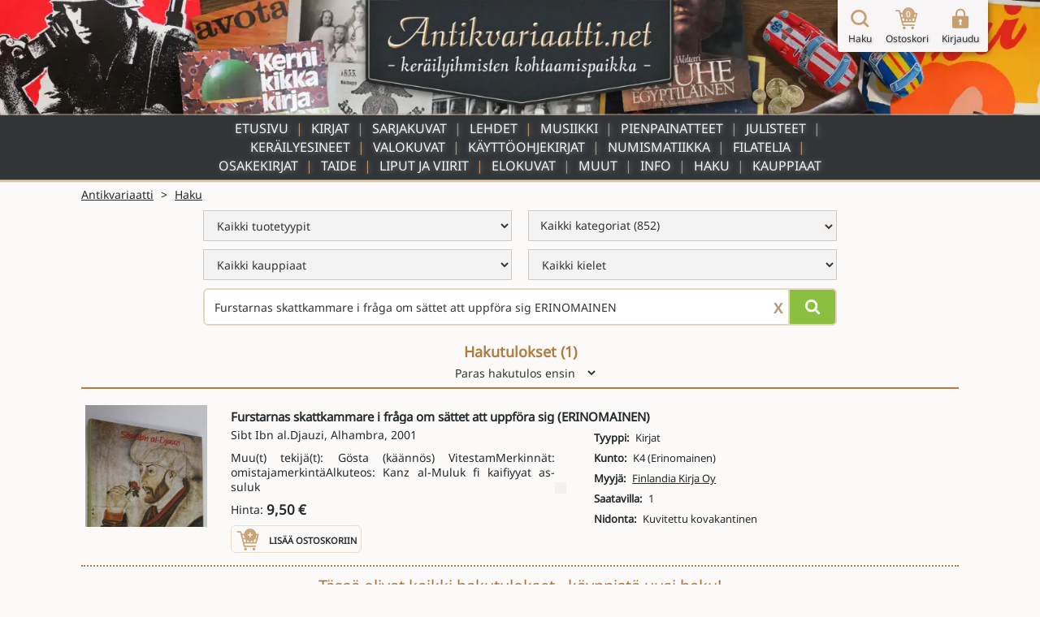

--- FILE ---
content_type: text/html; charset=UTF-8
request_url: https://www.antikvariaatti.net/haku?q=Furstarnas+skattkammare+i+fr%C3%A5ga+om+s%C3%A4ttet+att+uppf%C3%B6ra+sig+%28ERINOMAINEN%29
body_size: 7498
content:

<!DOCTYPE html>
<html lang="fi">

<head>
    <meta charset="utf-8">
    <base href="/">
    <title>Hakusivu - Antikvariaatti.net</title>
    <meta content="L&#xF6;yd&#xE4; aarteesi satojen tuhansien muiden joukosta hakusanalla ja/tai rajaamalla valikoimaa tyypin, kategorian, kauppiaan tai kielen perusteella." name="description">
    <meta content="Hakusivu - Antikvariaatti.net" property="og:title">
    <meta content="L&#xF6;yd&#xE4; aarteesi satojen tuhansien muiden joukosta hakusanalla ja/tai rajaamalla valikoimaa tyypin, kategorian, kauppiaan tai kielen perusteella." property="og:description">
    <meta content="Hakusivu - Antikvariaatti.net" property="twitter:title">
    <meta content="L&#xF6;yd&#xE4; aarteesi satojen tuhansien muiden joukosta hakusanalla ja/tai rajaamalla valikoimaa tyypin, kategorian, kauppiaan tai kielen perusteella." property="twitter:description">
    <meta property="og:type" content="website">
    <meta content="summary_large_image" name="twitter:card">
    <meta content="width=device-width, initial-scale=1" name="viewport">
    <meta content="Webflow" name="generator">
    <link href="page_templates/css/normalize.css" rel="stylesheet" type="text/css">
    <link href="page_templates/css/webflow.css?2054" rel="stylesheet" type="text/css">
    <link href="page_templates/css/antikvariaatti.webflow.css?2054" rel="stylesheet" type="text/css">
    <script type="text/javascript">
        ! function(o, c) {
            var n = c.documentElement,
                t = " w-mod-";
            n.className += t + "js", ("ontouchstart" in o || o.DocumentTouch && c instanceof DocumentTouch) && (n.className += t + "touch")
        }(window, document);
    </script>
    <link href="page_templates/images/favicon.png" rel="shortcut icon" type="image/x-icon">
    <link href="page_templates/images/webclip.png" rel="apple-touch-icon"><!--  Google Tag Manager  -->
    <script>
        (function(w, d, s, l, i) {
            w[l] = w[l] || [];
            w[l].push({
                'gtm.start': new Date().getTime(),
                event: 'gtm.js'
            });
            var f = d.getElementsByTagName(s)[0],
                j = d.createElement(s),
                dl = l != 'dataLayer' ? '&l=' + l : '';
            j.async = true;
            j.src =
                'https://www.googletagmanager.com/gtm.js?id=' + i + dl;
            f.parentNode.insertBefore(j, f);
        })(window, document, 'script', 'dataLayer', 'GTM-W93KG4G');
    </script>
    <!--  End Google Tag Manager  -->
    <meta http-equiv="content-language" content="fi-FI">
    <link rel="alternate" href="http://www.antikvariaatti.net/" hreflang="fi-FI">
    
    <link href="page_templates/css/antikvariaatti_wf_shared.css?2054" rel="stylesheet" type="text/css">
    <script src="libs/jquery/jquery-3.6.4.min.js?2054" type="text/javascript"></script>
    <script src="js/common.js?2054" type="text/javascript"></script>
    <script src="js/antikvariaatti_new.js?2054" type="text/javascript"></script>
    <script defer src="libs/headroom.min.js?2054"></script>
    <meta name="robots" content="noindex">
</head>

<body class="sticky_body">
    <!--  Google Tag Manager (noscript)  -->
    <noscript><iframe src="https://www.googletagmanager.com/ns.html?id=GTM-W93KG4G" height="0" width="0" style="display:none;visibility:hidden"></iframe></noscript>
    <!--  End Google Tag Manager (noscript)  -->

    <div class="sticky_wrapper">


        
        <div class="header">
    <div class="header_container_resp top_image">
        <div class="header_border"></div>
        <a href="/" class="w-inline-block"><img src="page_templates/images/antikvariaatti_mid_90.webp" sizes="(max-width: 767px) 100vw, (max-width: 991px) 300px, 400px" srcset="page_templates/images/antikvariaatti_mid_90-p-500.webp 500w, page_templates/images/antikvariaatti_mid_90.webp 600w" alt="Antikvariaatti.net - ker&#xE4;ilyihmisten kohtaamispaikka" class="antikvariaatti_logo"><img src="page_templates/images/antikvariaatti_minimal_nonoise_80.webp" alt="Antikvariaatti.net - ker&#xE4;ilyihmisten kohtaamispaikka" class="antikvariaatti_logo_resp"></a>
    </div>

    <a id="header_links_toggler" class="header_link_resp toggle"></a>

    <div class="header_container_resp menu">

        <ul id="header_links_container" role="list" class="header_link_entries_resp closed w-list-unstyled">
            <li class="header_link_entry_resp">
                <a href="/" aria-current="false" class="header_link_resp">Etusivu</a>
            </li>

                        <li class="header_link_entry_resp">
                <a href="kirjat" aria-current="false" class="header_link_resp">Kirjat</a>
            </li>
                        <li class="header_link_entry_resp">
                <a href="sarjakuvat" aria-current="false" class="header_link_resp">Sarjakuvat</a>
            </li>
                        <li class="header_link_entry_resp">
                <a href="lehdet" aria-current="false" class="header_link_resp">Lehdet</a>
            </li>
                        <li class="header_link_entry_resp">
                <a href="musiikki" aria-current="false" class="header_link_resp">Musiikki</a>
            </li>
                        <li class="header_link_entry_resp">
                <a href="pienpainatteet" aria-current="false" class="header_link_resp">Pienpainatteet</a>
            </li>
                        <li class="header_link_entry_resp">
                <a href="julisteet" aria-current="false" class="header_link_resp">Julisteet</a>
            </li>
                        <li class="header_link_entry_resp">
                <a href="kerailyesineet" aria-current="false" class="header_link_resp">Keräilyesineet</a>
            </li>
                        <li class="header_link_entry_resp">
                <a href="valokuvat" aria-current="false" class="header_link_resp">Valokuvat</a>
            </li>
                        <li class="header_link_entry_resp">
                <a href="kayttoohjekirjat" aria-current="false" class="header_link_resp">Käyttöohjekirjat</a>
            </li>
                        <li class="header_link_entry_resp">
                <a href="numismatiikka" aria-current="false" class="header_link_resp">Numismatiikka</a>
            </li>
                        <li class="header_link_entry_resp">
                <a href="filatelia" aria-current="false" class="header_link_resp">Filatelia</a>
            </li>
                        <li class="header_link_entry_resp">
                <a href="osakekirjat" aria-current="false" class="header_link_resp">Osakekirjat</a>
            </li>
                        <li class="header_link_entry_resp">
                <a href="taide" aria-current="false" class="header_link_resp">Taide</a>
            </li>
                        <li class="header_link_entry_resp">
                <a href="liput-ja-viirit" aria-current="false" class="header_link_resp">Liput ja viirit</a>
            </li>
                        <li class="header_link_entry_resp">
                <a href="elokuvat" aria-current="false" class="header_link_resp">Elokuvat</a>
            </li>
                        <li class="header_link_entry_resp">
                <a href="muut" aria-current="false" class="header_link_resp">Muut</a>
            </li>
            












            <li class="header_link_entry_resp">
                <a href="/info" aria-current="false" class="header_link_resp">Info</a>
            </li>
            <li class="header_link_entry_resp">
                <a href="/haku" aria-current="true" class="header_link_resp">Haku</a>
            </li>
            <li class="header_link_entry_resp">
                <a href="kauppiaat/" aria-current="false" class="header_link_resp">Kauppiaat</a>
            </li>
            
        </ul>
    </div>
    <div class="header_container_resp bottom_spacer"></div>
    <div class="post-webflow-scripts w-embed w-script">
        <script>
            var Webflow = Webflow || [];
            Webflow.push(function() {
                $('#header_links_container').removeClass('open').addClass('closed');
                $('#header_links_container > .header_link_entry_resp > .header_link_resp > a').on('click', function() {
                    $('#header_links_container').removeClass('open').addClass('closed');
                    return true;
                });
                $('#header_links_toggler').on('click', function() {
                    if ($('#header_links_container').hasClass('open'))
                        $('#header_links_container').removeClass('open').addClass('closed');
                    else
                        $('#header_links_container').addClass('open').removeClass('closed');
                });
            });
        </script>
    </div>
</div>

        <div id="cart_float" class="nav_symbols">
    <div class="nav_symbol">
        <a href="/haku" aria-current="true" class="cartbar_link w-inline-block"><img src="page_templates/images/navi_haku2x_90.webp" alt="Suurennuslasikuvake" class="cartbar_image verticalaligntop">
            <div class="nav_symbol_description">Haku</div>
        </a>
    </div>
    <div class="nav_symbol">
        <a href="/ostoskori" data-gaevent="cart,view" aria-current="false" class="cartbar_link w-inline-block">
            <div class="carbar_cart"><img src="page_templates/images/navi_ostoskori2x_90.webp" width="32" alt="Ostoskorikuvake" class="cartbar_image verticalaligntop">
                <div class="nav_symbol_description cart_count">0</div>
            </div>
            <div class="nav_symbol_description">Ostoskori</div>
        </a>
    </div>
        <div class="nav_symbol">
        <a id="nav_login" aria-current="false" class="cartbar_link w-inline-block"><img src="page_templates/images/navi_loggedout2x_90.webp" alt="Kirjaudu sis&#xE4;&#xE4;n -kuvake" class="cartbar_image verticalaligntop">
            <div class="nav_symbol_description">Kirjaudu</div>
        </a>
    </div>
    
    
    <div id="cartbar_login" data-ix="login-form-init" class="login_form_container">
        <div class="basic_form_wrapper">
            <form id="wf-form-login-form" name="login-form" action="/kirjaudu?ref=/haku?q=Furstarnas+skattkammare+i+fr%C3%A5ga+om+s%C3%A4ttet+att+uppf%C3%B6ra+sig+%28ERINOMAINEN%29" method="post" class="login_form w-clearfix"><input class="login_form_field w-input" maxlength="256" name="login_email" placeholder="K&#xE4;ytt&#xE4;j&#xE4;tunnus" type="email" id="login_email" required size="1"><input class="login_form_field pass w-input" maxlength="256" name="login_password" placeholder="Salasana" type="password" id="login_password" required size="1">
                <div class="login_form_submit_container"><input type="submit" data-wait="Please wait..." class="login_form_submit w-button" value="Kirjaudu" size="1">
                    <a id="nav_login_cancel" class="login_form_submit cancel w-button">Peruuta</a>
                </div>
                <div class="login_form_forgot">
                    <a href="/tunnukset">Unohtuiko salasana?</a>
                </div>
                <div class="login_form_spacer"></div>
            </form>


        </div>
    </div>
</div>

        <div class="cart_new_product animated w-clearfix slideOutRight"><img src="https://d3e54v103j8qbb.cloudfront.net/img/image-placeholder.svg" height="80" alt="" class="product_added_image">
            <div class="product_added_text">
                <div>Tuote lis&#xE4;tty ostoskoriin!</div>
            </div>
        </div>

        <div class="page_content">
            <div id="google_translate_element" class="google_translate_element"></div>
            <div id="features" class="section search">
                <div class="wide_container">
                    <div class="breadcrumbs">
                        <div class="crumb">
                            <a href="/" class="notranslate">Antikvariaatti</a>
                        </div>
                        <div class="crumb">&gt;</div>
                        <div class="crumb">
                            <a href="/haku">Haku</a>
                        </div>
                    </div>
                </div>
                <div class="wide_container">
    <div class="front-page_search_wrapper">
        <div class="front-page_search_container">
            <div class="form_wrapper front-page">
                <form method="get" class="search_form verticalaligntop" name="searchform" role="search" action="/haku" id="searchform">
                                        <div class="search_extra_criteria">
                        <div class="w-row">
                            <div class="search_filter_col w-col w-col-6 w-col-small-6 w-col-tiny-6">
                                <select id="searchtypes" name="type" class="search_field w-select" role="menu">
                                    
                                                                        <option role="menuitem" value="" selected>Kaikki tuotetyypit</option>
                                    
                                    

                                    
                                    
                                                                        <option role="menuitem" value="1">Kirjat</option>
                                    

                                    
                                    
                                                                        <option role="menuitem" value="2">Sarjakuvat</option>
                                    

                                    
                                    
                                                                        <option role="menuitem" value="3">Lehdet</option>
                                    

                                    
                                    
                                                                        <option role="menuitem" value="4">Musiikki</option>
                                    

                                    
                                    
                                                                        <option role="menuitem" value="5">Pienpainatteet</option>
                                    

                                    
                                    
                                                                        <option role="menuitem" value="6">Julisteet</option>
                                    

                                    
                                    
                                                                        <option role="menuitem" value="7">Keräilyesineet</option>
                                    

                                    
                                    
                                                                        <option role="menuitem" value="8">Valokuvat</option>
                                    

                                    
                                    
                                                                        <option role="menuitem" value="9">Käyttöohjekirjat</option>
                                    

                                    
                                    
                                                                        <option role="menuitem" value="107">Numismatiikka</option>
                                    

                                    
                                    
                                                                        <option role="menuitem" value="108">Filatelia</option>
                                    

                                    
                                    
                                                                        <option role="menuitem" value="109">Osakekirjat</option>
                                    

                                    
                                    
                                                                        <option role="menuitem" value="110">Taide</option>
                                    

                                    
                                    
                                                                        <option role="menuitem" value="111">Liput ja viirit</option>
                                    

                                    
                                    
                                                                        <option role="menuitem" value="112">Elokuvat</option>
                                    

                                    
                                    
                                                                        <option role="menuitem" value="12">Muut</option>
                                    

                                    

                                </select>
                            </div>
                            <div class="search_filter_col w-col w-col-6 w-col-small-6 w-col-tiny-6">
                                                                <select id="searchcategories" name="category" class="search_field w-select" role="menu">
                                                                    </select>

                            </div>
                        </div>
                        <div class="w-row">
                            <div class="search_filter_col w-col w-col-6 w-col-small-6 w-col-tiny-6">
                                <select id="searchsellers" name="seller" class="search_field w-select" role="menu">
                                    
                                                                        <option role="menuitem" value="" class="notranslate">Kaikki kauppiaat</option>
                                    
                                    
                                                                        <option role="menuitem" value="6378" class="notranslate">Abraxas Kustannus &amp;amp; Antikvariaatti</option>
                                    
                                    
                                                                        <option role="menuitem" value="6387" class="notranslate">Ajan reuna</option>
                                    
                                    
                                                                        <option role="menuitem" value="6361" class="notranslate">Ajan TV &amp;amp; Video Center Oy</option>
                                    
                                    
                                                                        <option role="menuitem" value="6386" class="notranslate">Alfakirja ja lahja Oy</option>
                                    
                                    
                                                                        <option role="menuitem" value="6380" class="notranslate">Anninan NettiAntikvariaatti</option>
                                    
                                    
                                                                        <option role="menuitem" value="6376" class="notranslate">Anomalia Kustannus Oy</option>
                                    
                                    
                                                                        <option role="menuitem" value="6394" class="notranslate">Antikvaarinen kirjakauppa Aikakirjat</option>
                                    
                                    
                                                                        <option role="menuitem" value="6392" class="notranslate">Antikvaarinen kirjakauppa T. Joutsen</option>
                                    
                                    
                                                                        <option role="menuitem" value="6248" class="notranslate">Antikvariaatti Arwo Paperi - Juvekim Oy</option>
                                    
                                    
                                                                        <option role="menuitem" value="1065" class="notranslate">Antikvariaatti Birgitta</option>
                                    
                                    
                                                                        <option role="menuitem" value="6359" class="notranslate">Antikvariaatti Boo K. Radley</option>
                                    
                                    
                                                                        <option role="menuitem" value="6317" class="notranslate">Antikvariaatti Kirjanlehti</option>
                                    
                                    
                                                                        <option role="menuitem" value="1132" class="notranslate">Antikvariaatti Luther-divari</option>
                                    
                                    
                                                                        <option role="menuitem" value="6381" class="notranslate">Antikvariaatti Matroskin</option>
                                    
                                    
                                                                        <option role="menuitem" value="6306" class="notranslate">Antikvariaatti T. Ojanperä</option>
                                    
                                    
                                                                        <option role="menuitem" value="6315" class="notranslate">Antikvariaatti Teema</option>
                                    
                                    
                                                                        <option role="menuitem" value="6285" class="notranslate">Antikvariaatti Tyrwää</option>
                                    
                                    
                                                                        <option role="menuitem" value="6377" class="notranslate">Antikvariaatti Valli &amp;amp; Selin</option>
                                    
                                    
                                                                        <option role="menuitem" value="6349" class="notranslate">Antologia Antikvaari</option>
                                    
                                    
                                                                        <option role="menuitem" value="6396" class="notranslate">Apis Antikva</option>
                                    
                                    
                                                                        <option role="menuitem" value="6372" class="notranslate">Avitus EkoCenter</option>
                                    
                                    
                                                                        <option role="menuitem" value="6277" class="notranslate">Brahen Antikvariaatti Ky</option>
                                    
                                    
                                                                        <option role="menuitem" value="6383" class="notranslate">Divaari</option>
                                    
                                    
                                                                        <option role="menuitem" value="6393" class="notranslate">Eros Kioski</option>
                                    
                                    
                                                                        <option role="menuitem" value="1156" class="notranslate">Exlibris Aboensis ry.</option>
                                    
                                    
                                                                        <option role="menuitem" value="6368" class="notranslate">Finlandia Kirja Oy</option>
                                    
                                    
                                                                        <option role="menuitem" value="6337" class="notranslate">Hantikva Oy</option>
                                    
                                    
                                                                        <option role="menuitem" value="6342" class="notranslate">Harrin filatelia ja numismatiikka</option>
                                    
                                    
                                                                        <option role="menuitem" value="6366" class="notranslate">HaseCon</option>
                                    
                                    
                                                                        <option role="menuitem" value="6388" class="notranslate">Heijasalo</option>
                                    
                                    
                                                                        <option role="menuitem" value="6365" class="notranslate">Helsingin Antiikki</option>
                                    
                                    
                                                                        <option role="menuitem" value="6373" class="notranslate">Humanenergy Oy</option>
                                    
                                    
                                                                        <option role="menuitem" value="6370" class="notranslate">Hygisystems Oy</option>
                                    
                                    
                                                                        <option role="menuitem" value="6379" class="notranslate">IlmaPress OÜ</option>
                                    
                                    
                                                                        <option role="menuitem" value="6354" class="notranslate">Karis Antikvariat - Karjaan Antikvariaatti</option>
                                    
                                    
                                                                        <option role="menuitem" value="6239" class="notranslate">Kekseliäs Kettu Tmi</option>
                                    
                                    
                                                                        <option role="menuitem" value="6384" class="notranslate">Kirjakari</option>
                                    
                                    
                                                                        <option role="menuitem" value="6296" class="notranslate">Kirjakenno Avoin yhtiö</option>
                                    
                                    
                                                                        <option role="menuitem" value="6395" class="notranslate">Kirstin Kirjahuone</option>
                                    
                                    
                                                                        <option role="menuitem" value="6311" class="notranslate">KKalleria</option>
                                    
                                    
                                                                        <option role="menuitem" value="6382" class="notranslate">Kotikirjasto</option>
                                    
                                    
                                                                        <option role="menuitem" value="6346" class="notranslate">Kotikolo Jatta</option>
                                    
                                    
                                                                        <option role="menuitem" value="6352" class="notranslate">Kuvaklassikko Oy</option>
                                    
                                    
                                                                        <option role="menuitem" value="6398" class="notranslate">Lehti- ja kirjamyynti Neliapila</option>
                                    
                                    
                                                                        <option role="menuitem" value="6389" class="notranslate">Matias Lampinen - valokuvataidetta</option>
                                    
                                    
                                                                        <option role="menuitem" value="6397" class="notranslate">Nettinuotti</option>
                                    
                                    
                                                                        <option role="menuitem" value="6390" class="notranslate">Nostalgia Autoesitteet Oy</option>
                                    
                                    
                                                                        <option role="menuitem" value="6348" class="notranslate">Oskarin Olohuone</option>
                                    
                                    
                                                                        <option role="menuitem" value="6358" class="notranslate">Pohjanmaan Kirjatukku Oy</option>
                                    
                                    
                                                                        <option role="menuitem" value="6364" class="notranslate">QB Quality Books</option>
                                    
                                    
                                                                        <option role="menuitem" value="6314" class="notranslate">Schoolware Centre - Haapajärven nettiantikvariaatti</option>
                                    
                                    
                                                                        <option role="menuitem" value="6329" class="notranslate">Sepon Penni</option>
                                    
                                    
                                                                        <option role="menuitem" value="6369" class="notranslate">Tavarataivas JM Rolig Oy</option>
                                    
                                    
                                                                        <option role="menuitem" value="6360" class="notranslate">Tmi Saila Hintukainen-Topio</option>
                                    
                                    
                                                                        <option role="menuitem" value="6353" class="notranslate">Tmi Satu Natunen</option>
                                    
                                    
                                                                        <option role="menuitem" value="6399" class="notranslate">Tomin Antikvariaatti</option>
                                    
                                    
                                                                        <option role="menuitem" value="6343" class="notranslate">Turun Kylätalo ry</option>
                                    
                                    
                                                                        <option role="menuitem" value="6289" class="notranslate">Vakita Tmi</option>
                                    
                                    
                                                                        <option role="menuitem" value="6275" class="notranslate">Viihde-Palvelu Ari Kuivalainen</option>
                                    
                                    
                                                                        <option role="menuitem" value="6357" class="notranslate">Vintagewellu</option>
                                    
                                    
                                                                        <option role="menuitem" value="6351" class="notranslate">Voikkaan Kirja &amp;amp; Antiikki</option>
                                    
                                    

                                </select>
                            </div>
                            <div class="search_filter_col w-col w-col-6 w-col-small-6 w-col-tiny-6">
                                <select id="searchlanguages" name="language" class="search_field w-select" role="menu">
                                    
                                                                        <option value="">Kaikki kielet</option>
                                    
                                    
                                                                        <option value="-Varia-">-Varia-</option>
                                    
                                    
                                                                        <option value="Arabia">Arabia</option>
                                    
                                    
                                                                        <option value="Englanti">Englanti</option>
                                    
                                    
                                                                        <option value="Espanja">Espanja</option>
                                    
                                    
                                                                        <option value="Esperanto">Esperanto</option>
                                    
                                    
                                                                        <option value="Hollanti">Hollanti</option>
                                    
                                    
                                                                        <option value="Islanti">Islanti</option>
                                    
                                    
                                                                        <option value="Italia">Italia</option>
                                    
                                    
                                                                        <option value="Japani">Japani</option>
                                    
                                    
                                                                        <option value="Jiddiš">Jiddiš</option>
                                    
                                    
                                                                        <option value="Karjalan kieli">Karjalan kieli</option>
                                    
                                    
                                                                        <option value="Kiina">Kiina</option>
                                    
                                    
                                                                        <option value="Kreikka">Kreikka</option>
                                    
                                    
                                                                        <option value="Latina">Latina</option>
                                    
                                    
                                                                        <option value="Norja">Norja</option>
                                    
                                    
                                                                        <option value="Portugali">Portugali</option>
                                    
                                    
                                                                        <option value="Puola">Puola</option>
                                    
                                    
                                                                        <option value="Ranska">Ranska</option>
                                    
                                    
                                                                        <option value="Ruotsi">Ruotsi</option>
                                    
                                    
                                                                        <option value="Saamen kieli">Saamen kieli</option>
                                    
                                    
                                                                        <option value="Saksa">Saksa</option>
                                    
                                    
                                                                        <option value="Suomi">Suomi</option>
                                    
                                    
                                                                        <option value="Syyrian kieli">Syyrian kieli</option>
                                    
                                    
                                                                        <option value="Tanska">Tanska</option>
                                    
                                    
                                                                        <option value="Tsekki">Tsekki</option>
                                    
                                    
                                                                        <option value="Turkki">Turkki</option>
                                    
                                    
                                                                        <option value="Unkari">Unkari</option>
                                    
                                    
                                                                        <option value="Venäjä">Venäjä</option>
                                    
                                    
                                                                        <option value="Viro">Viro</option>
                                    
                                    

                                </select>
                            </div>
                        </div>
                    </div>
                    
                    <div class="textsearch w-clearfix"><input type="submit" data-wait="Haetaan" id="searchbutton" aria-label="Hae" class="search_submit front-page w-button" value="">
                        <div aria-label="Tyhjenn&#xE4; hakusana" class="clear_search_container">X</div><input class="search_input front-page w-input" maxlength="256" name="q" aria-label="Haettava sana tai lause" placeholder="Kirjoita hakusana / hakusanat" type="text" id="qsearch" value="Furstarnas skattkammare i fråga om sättet att uppföra sig ERINOMAINEN">
                    </div>
                </form>


            </div>
            <div class="fullsearch_link_container right">
                
            </div>
        </div>
    </div>
</div>
            </div>
            <div class="section search">
                <div class="wide_container">
                                        <div class="search_results_header">
                        <h4 class="search_page_header">Hakutulokset (<span id="resultcount">1</span>)</h4>
                        <div class="search_sortform_wrapper">
                            <form name="sort" id="sortform" method="get" class="search_sortform">
                                                                                                                                                                                                <input type="hidden" name="q" value="Furstarnas skattkammare i fråga om sättet att uppföra sig ERINOMAINEN">
                                                                <!--  page omitted knowingly - useless to keep when sorting changes  -->

                                <select id="sortcontrol" name="sort" class="sort_selector w-select">
                                                                        <option value="bestest">Paras hakutulos ensin</option>
                                                                                                            <option value="newest">Uusin ensin</option>
                                                                                                            <option value="oldest">Vanhin ensin</option>
                                                                                                            <option value="cheapest">Edullisin ensin</option>
                                                                                                            <option value="expensivest">Kallein ensin</option>
                                                                                                            <option value="nameasc">A-&gt;&#xD6;</option>
                                                                                                            <option value="namedesc">&#xD6;-&gt;A</option>
                                                                    </select>
                            </form>


                        </div>
                    </div>
                    
                    <div id="datacontainer" class="search_results_container">
                        <div class="result_products">
            <div class="result_product">
        <div class="search_result_product" id="0">
            <a href="tuotteet/1240908" class="search_result_product_image_container w-inline-block">

                
                                                <img src="/tuotekuvat/thumbs/3348964.jpg" alt="Tyhj&#xE4; kuva" loading="lazy">
                                
            </a>
            <div class="search_result_product_data">
                <a href="tuotteet/1240908" class="search_result_product_text_link w-inline-block">
                    <div class="search_result_product_title notranslate">Furstarnas skattkammare i fråga om sättet att uppföra sig (ERINOMAINEN)</div>
                </a>
                <div class="w-row">
                    <div class="w-col w-col-6">
                        <div class="search_result_product_data_container">
                            <a href="tuotteet/1240908" class="search_result_product_text_link w-inline-block">
                                <div class="search_result_product_content_container">
                                                                        <div class="search_result_product_issuer notranslate">Sibt Ibn al.Djauzi, Alhambra, 2001</div>
                                    
                                    <div class="search_result_product_description limited-text">Muu(t) tekijä(t): Gösta (käännös) VitestamMerkinnät: omistajamerkintäAlkuteos: Kanz al-Muluk fi kaifiyyat as-suluk</div>
                                </div>
                            </a>
                                                        <div class="search_result_product_price"><span>Hinta:</span> <span class="product_price">9,50 € </span>                            </div>
                            
                                                        <div class="search_result_addtocart">

                                <div rel="1240908" data-gaevent="cart,add" data-im="/tuotekuvat/thumbs/3348964.jpg" class="add_to_cart addcart_1240908" id="addcart_1240908"><img src="page_templates/images/lisaakoriin2x_90.webp" width="32" height="32" alt="Lis&#xE4;&#xE4; tuote ostoskoriin -kuvake" class="add_to_cart_symbol verticalaligntop">
                                    <div class="add_to_cart_label">Lis&#xE4;&#xE4; ostoskoriin</div>
                                </div>
                                <div rel="1240908" data-gaevent="cart,add" data-im="/tuotekuvat/thumbs/3348964.jpg" class="add_to_cart incart incart_1240908" id="incart_1240908"><img src="page_templates/images/lisaakoriin2x_90.webp" width="32" height="32" alt="Lis&#xE4;&#xE4; tuote ostoskoriin -kuvake" class="add_to_cart_symbol verticalaligntop">
                                    <div class="add_to_cart_label incart_label">Lis&#xE4;&#xE4; ostoskoriin<br>(Korissa <span class="incart_1240908_cnt" id="incart_1240908_cnt">0</span> kpl)</div>
                                </div>
                                <div class="add_to_cart allincart allincart_1240908" id="allincart_1240908"><img src="page_templates/images/lisaakoriin2x_90.webp" width="32" height="32" alt="Lis&#xE4;&#xE4; tuote ostoskoriin -kuvake" class="add_to_cart_symbol verticalaligntop">
                                    <div class="add_to_cart_label incart_label">Kaikki tuotteet<br>Korissa (<span class="allincart_1240908_cnt" id="allincart_1240908_cnt">0</span>)</div>
                                </div>

                            </div>
                            
                        </div>
                    </div>
                    <div class="search_result_product_attributes_container w-col w-col-6">
                        <div class="search_result_product_data_attributes">
                                                        <div class="search_result_product_attribute">
                                <div class="product_attribute_label">Tyyppi:</div>
                                
                                                                <div class="product_attribute_value_container">
                                    
                                                                        <div class="product_attribute_value">Kirjat</div>
                                    
                                </div>
                                
                            </div>
                                                        <div class="search_result_product_attribute">
                                <div class="product_attribute_label">Kunto:</div>
                                
                                                                <div class="product_attribute_value_container">
                                    
                                                                        <div class="product_attribute_value">K4 (Erinomainen)</div>
                                    
                                </div>
                                
                            </div>
                                                        <div class="search_result_product_attribute">
                                <div class="product_attribute_label">Myyjä:</div>
                                                                <div class="product_attribute_value_container notranslate">
                                                                        <a href="/kauppiaat/finlandia-kirja-oy" class="product_attribute_value">Finlandia Kirja Oy</a>
                                    
                                    
                                </div>
                                
                                
                            </div>
                                                        <div class="search_result_product_attribute">
                                <div class="product_attribute_label">Saatavilla:</div>
                                
                                                                <div class="product_attribute_value_container">
                                    
                                                                        <div class="product_attribute_value">1</div>
                                    
                                </div>
                                
                            </div>
                                                        <div class="search_result_product_attribute">
                                <div class="product_attribute_label">Nidonta:</div>
                                
                                                                <div class="product_attribute_value_container">
                                    
                                                                        <div class="product_attribute_value">Kuvitettu kovakantinen</div>
                                    
                                </div>
                                
                            </div>
                            
                        </div>
                    </div>
                </div>
            </div>
        </div>
    </div>
    
    </div>

<div class="searchresults_endtemplate">
    <div class="thatsallfolks">
        <h4 class="ant_header thatsall">T&#xE4;ss&#xE4; olivat kaikki hakutulokset - k&#xE4;ynnist&#xE4; uusi haku!</h4>
    </div>
</div>

                    </div>
                </div>
            </div>
        </div>
    </div>

    <div class="sticky_footer">
    <div class="w-container">

        <div class="w-row">
            <div class="footer_image w-col w-col-6"><img src="page_templates/images/antikvariaatti_minimal_nonoise_80.webp" alt="Antikvariaatti.net - ker&#xE4;ilyihmisten kohtaamispaikka"></div>
            <div class="w-col w-col-6">
                <div class="footer_links">
                    <div class="w-row">
                        <div class="w-col w-col-3 w-col-small-3 w-col-tiny-3">
                            <a href="/" class="footer_link">Etusivu</a>
                        </div>
                        <div class="w-col w-col-3 w-col-small-3 w-col-tiny-3">
                            <a href="/haku" class="footer_link">Haku</a>
                        </div>
                        <div class="w-col w-col-3 w-col-small-3 w-col-tiny-3">
                            <a href="/info" class="footer_link">Info</a>
                        </div>
                        <div class="w-col w-col-3 w-col-small-3 w-col-tiny-3">
                            <a href="/kauppiaat" class="footer_link">Kauppiaat</a>

                        </div>
                    </div>
                </div>
            </div>
        </div>
    </div>
</div>




    <script type="text/javascript">
    function translator_ga() {
        return init_translator('UA-42141116-1');
    }</script>
    <script defer type="text/javascript" src="https://translate.google.com/translate_a/element.js?cb=translator_ga"></script>

    <script type="text/javascript">
// Feature detects Navigation Timing API support.
if (window.performance) {
  // Gets the number of milliseconds since page load
  // (and rounds the result since the value must be an integer).
  var timeSincePageLoad = Math.round(performance.now());
  // Sends the timing hit to Google Analytics.
  ga('send', 'timing', 'Load times', 'clientpageloadtime', timeSincePageLoad, 'search-page.html');
}
ga('send', 'timing', 'Load times', 'dbtime', 84, 'search-page.html');
ga('send', 'timing', 'Load times', 'rendertime', 0, 'search-page.html');
ga('send', 'timing', 'Load times', 'totaltime', 88, 'search-page.html');
    </script>

    <div class="post-webflow-paged-requires w-embed w-script">
        <script>
var Webflow = Webflow || [];
Webflow.push(function () {
  antikvariaattinit();
  init_searchbox();
});
        </script>
    </div>

    <div id="user_error" class="error_message animated slideOutDown">Toiminto ep&#xE4;onnistui</div>
<div id="user_message" class="user_message animated slideOutDown">Viesti</div>

<link href="libs/animate.min.css?2054" rel="stylesheet" type="text/css">
<script>
var Webflow = Webflow || [];
Webflow.push(function () {
  var cartbar = document.querySelector("#cart_float");
  // construct an instance of Headroom, passing the element
  var cartbar_headroom  = new Headroom(cartbar, {
    "offset": 150,
    "tolerance": 5,
    "classes": {
      "initial": "animated",
      "pinned": "slideInDown",
      "unpinned": "slideOutUp"
    }
  });
  // initialise
  cartbar_headroom.init();
  var userMessage = '';
  if (userMessage !== '')
    user_msg(userMessage);
  var userErrorMessage = '';
  if (userErrorMessage !== '')
    error_msg(userErrorMessage);
});
</script>
<script>
    $(document).ready(function() {
        // Process post-webflow calls in absence of webflow.
        if (Array.isArray(Webflow)) {
            Webflow.forEach((f) => f());
        }
        $("#nav_login").click(() => {
            $(".login_form_container").show().animate({
                height: "132px",
                width: "320px"
            }, 400);
            $(".login_form_spacer").animate({
                width: "320px"
            }, 400);
        })
        $("#nav_login_cancel").click(() => {
            $(".login_form_container").animate({
                height: "0",
                width: "0"
            }, 400, "swing", function() {
                $(this).hide();
            });
            $(".login_form_spacer").animate({
                width: "0"
            }, 400);
        })
        $("#cart_login").click(() => {
            $(".cart_login_form").show();
        })
        $("#cart_login_cancel").click(() => {
            $(".cart_login_form").hide();
        })
    });
</script>



    <!--  seach related includes  -->
    <link href="libs/select2/css/select2.min.css?2054" rel="stylesheet">
    <link href="libs/typeahead/1.2.1/typeaheadjs.min.css?2054" rel="stylesheet">
    <script defer src="/js/categories.js?2054"></script>
    <script defer src="/js/searchbox.js?2054"></script>
    <script defer src="libs/typeahead.jquery.min.js?2054"></script>
    <script defer src="libs/select2/js/select2.min.js?2054"></script>
    <script defer src="libs/maximize-select2-height/maximize-select2-height.min.js?2054"></script>
</body>

</html>


--- FILE ---
content_type: application/javascript; charset=UTF-8
request_url: https://www.antikvariaatti.net/js/categories.js?2054
body_size: 39448
content:

if (typeof searchdata === 'undefined')
  var searchdata = {};

searchdata.categories =
{"0":[{"id": 983, "name": "Aatteet", "main_id": 0, "main_category": 1},{"id": 9, "name": "Aatteet - Anarkia", "main_id": 983, "main_category": 0},{"id": 2773, "name": "Aatteet - Antisemitismi (juutalaisvastaisuus)", "main_id": 983, "main_category": 0},{"id": 33, "name": "Aatteet - Demokratia", "main_id": 983, "main_category": 0},{"id": 4127, "name": "Aatteet - Ekologia, kierrätys", "main_id": 983, "main_category": 0},{"id": 3711, "name": "Aatteet - Esoteria", "main_id": 983, "main_category": 0},{"id": 2115, "name": "Aatteet - Feminismi", "main_id": 983, "main_category": 0},{"id": 4137, "name": "Aatteet - Heimoaate", "main_id": 983, "main_category": 0},{"id": 2457, "name": "Aatteet - Juche", "main_id": 983, "main_category": 0},{"id": 2775, "name": "Aatteet - Juutalaisten ylivaltapyrkimykset", "main_id": 983, "main_category": 0},{"id": 3731, "name": "Aatteet - Järjestötoiminta", "main_id": 983, "main_category": 0},{"id": 617, "name": "Aatteet - Kansallissosialismi", "main_id": 983, "main_category": 0},{"id": 3564, "name": "Aatteet - Kapitalismi", "main_id": 983, "main_category": 0},{"id": 124, "name": "Aatteet - Kommunismi", "main_id": 983, "main_category": 0},{"id": 148, "name": "Aatteet - Liberalismi", "main_id": 983, "main_category": 0},{"id": 555, "name": "Aatteet - Muut", "main_id": 983, "main_category": 0},{"id": 4090, "name": "Aatteet - Naisasialiike, feminismi", "main_id": 983, "main_category": 0},{"id": 2943, "name": "Aatteet - Nationalismi, kansallisuusaate", "main_id": 983, "main_category": 0},{"id": 3915, "name": "Aatteet - Natsismi", "main_id": 983, "main_category": 0},{"id": 2530, "name": "Aatteet - Nuorisoseuraliike, edistys", "main_id": 983, "main_category": 0},{"id": 2698, "name": "Aatteet - Oikeistolaisuus, äärioikeistolaisuus", "main_id": 983, "main_category": 0},{"id": 1754, "name": "Aatteet - Osuuskauppaliike", "main_id": 983, "main_category": 0},{"id": 3688, "name": "Aatteet - Puoluepolitiikkka", "main_id": 983, "main_category": 0},{"id": 554, "name": "Aatteet - Raittiusvalistus", "main_id": 983, "main_category": 0},{"id": 716, "name": "Aatteet - Rauhanpuolustus", "main_id": 983, "main_category": 0},{"id": 4080, "name": "Aatteet - Sionismi", "main_id": 983, "main_category": 0},{"id": 239, "name": "Aatteet - Sosialismi", "main_id": 983, "main_category": 0},{"id": 1164, "name": "Aatteet - Teosofia (Kristosofia)", "main_id": 983, "main_category": 0},{"id": 274, "name": "Aatteet - Työväenliike, ammattiyhdistystoiminta", "main_id": 983, "main_category": 0},{"id": 553, "name": "Aatteet - Valistus", "main_id": 983, "main_category": 0},{"id": 2266, "name": "Aatteet - Vapaamuurarius ja vastaavat", "main_id": 983, "main_category": 0},{"id": 3532, "name": "Aatteet - Äärivasemmistolaisuus", "main_id": 983, "main_category": 0},{"id": 3, "name": "Aforismit, sananlaskut", "main_id": 0, "main_category": 1},{"id": 1066, "name": "Aforismit, sananlaskut - Muut", "main_id": 3, "main_category": 0},{"id": 985, "name": "Aikakaudet", "main_id": 0, "main_category": 1},{"id": 303, "name": "Aikakaudet - 1500-luku", "main_id": 985, "main_category": 0},{"id": 304, "name": "Aikakaudet - 1600-luku", "main_id": 985, "main_category": 0},{"id": 305, "name": "Aikakaudet - 1700-luku", "main_id": 985, "main_category": 0},{"id": 306, "name": "Aikakaudet - 1800-luku", "main_id": 985, "main_category": 0},{"id": 1586, "name": "Aikakaudet - 1900-1909", "main_id": 985, "main_category": 0},{"id": 773, "name": "Aikakaudet - 1910-luku", "main_id": 985, "main_category": 0},{"id": 307, "name": "Aikakaudet - 1920-luku", "main_id": 985, "main_category": 0},{"id": 308, "name": "Aikakaudet - 1930-luku", "main_id": 985, "main_category": 0},{"id": 309, "name": "Aikakaudet - 1940-luku", "main_id": 985, "main_category": 0},{"id": 310, "name": "Aikakaudet - 1950-luku", "main_id": 985, "main_category": 0},{"id": 311, "name": "Aikakaudet - 1960-luku", "main_id": 985, "main_category": 0},{"id": 312, "name": "Aikakaudet - 1970-luku", "main_id": 985, "main_category": 0},{"id": 1032, "name": "Aikakaudet - 1980-luku", "main_id": 985, "main_category": 0},{"id": 1033, "name": "Aikakaudet - 1990-luku", "main_id": 985, "main_category": 0},{"id": 1034, "name": "Aikakaudet - 2000-luku", "main_id": 985, "main_category": 0},{"id": 2675, "name": "Aikakaudet - 2010-luku", "main_id": 985, "main_category": 0},{"id": 4318, "name": "Aikakaudet - 2020-luku", "main_id": 985, "main_category": 0},{"id": 111, "name": "Aikakaudet - Keskiaika", "main_id": 985, "main_category": 0},{"id": 1515, "name": "Aikakaudet - Muoti", "main_id": 985, "main_category": 0},{"id": 984, "name": "Aikakaudet - Muut", "main_id": 985, "main_category": 0},{"id": 208, "name": "Aikakaudet - Pula-aika", "main_id": 985, "main_category": 0},{"id": 986, "name": "Autot, ajoneuvot", "main_id": 0, "main_category": 1},{"id": 6, "name": "Autot, ajoneuvot - Ajoneuvojen huolto", "main_id": 986, "main_category": 0},{"id": 4534, "name": "Autot, ajoneuvot - Amerikkalaiset, harraste, Hot -Rod ym.", "main_id": 986, "main_category": 0},{"id": 3870, "name": "Autot, ajoneuvot - Autojen entisöinti, mobilismi", "main_id": 986, "main_category": 0},{"id": 3896, "name": "Autot, ajoneuvot - Etujärjestöt, kerhot; Autoklubi, Autoliitto, MAL, yms.", "main_id": 986, "main_category": 0},{"id": 125, "name": "Autot, ajoneuvot - Korjaus- ja huoltokäsikirjat", "main_id": 986, "main_category": 0},{"id": 783, "name": "Autot, ajoneuvot - Kuorma-autot ja lisälaitteet", "main_id": 986, "main_category": 0},{"id": 149, "name": "Autot, ajoneuvot - Liikenne", "main_id": 986, "main_category": 0},{"id": 787, "name": "Autot, ajoneuvot - Linja-autot", "main_id": 986, "main_category": 0},{"id": 1351, "name": "Autot, ajoneuvot - Matkailuautot, asuntovaunut", "main_id": 986, "main_category": 0},{"id": 172, "name": "Autot, ajoneuvot - Moottorikelkat, mönkijät", "main_id": 986, "main_category": 0},{"id": 173, "name": "Autot, ajoneuvot - Moottoripyörät, mopot, skootterit", "main_id": 986, "main_category": 0},{"id": 2817, "name": "Autot, ajoneuvot - Mopoautot", "main_id": 986, "main_category": 0},{"id": 25, "name": "Autot, ajoneuvot - Muut", "main_id": 986, "main_category": 0},{"id": 4097, "name": "Autot, ajoneuvot - Paloautot", "main_id": 986, "main_category": 0},{"id": 882, "name": "Autot, ajoneuvot - Polkupyörät", "main_id": 986, "main_category": 0},{"id": 3791, "name": "Autot, ajoneuvot - Sotilasajoneuvot, panssarivaunut", "main_id": 986, "main_category": 0},{"id": 934, "name": "Autot, ajoneuvot - Tekniset käyttöohjeet, oppaat", "main_id": 986, "main_category": 0},{"id": 780, "name": "Autot, ajoneuvot - Traktorit ja työkoneet", "main_id": 986, "main_category": 0},{"id": 788, "name": "Autot, ajoneuvot - Varaosaluettelot ja kuvastot", "main_id": 986, "main_category": 0},{"id": 987, "name": "Avaruus", "main_id": 0, "main_category": 1},{"id": 26, "name": "Avaruus - Muut", "main_id": 987, "main_category": 0},{"id": 275, "name": "Avaruus - Tähtitiede", "main_id": 987, "main_category": 0},{"id": 988, "name": "Dekkarit", "main_id": 0, "main_category": 1},{"id": 31, "name": "Dekkarit - Kotimainen", "main_id": 988, "main_category": 0},{"id": 1063, "name": "Dekkarit - Muut", "main_id": 988, "main_category": 0},{"id": 32, "name": "Dekkarit - Ulkomainen", "main_id": 988, "main_category": 0},{"id": 38, "name": "Elokuva", "main_id": 0, "main_category": 1},{"id": 1067, "name": "Elokuva - Muut", "main_id": 38, "main_category": 0},{"id": 989, "name": "Eläimet", "main_id": 0, "main_category": 1},{"id": 3405, "name": "Eläimet - Alkueläimet yms", "main_id": 989, "main_category": 0},{"id": 63, "name": "Eläimet - Hevoset", "main_id": 989, "main_category": 0},{"id": 70, "name": "Eläimet - Hyönteiset", "main_id": 989, "main_category": 0},{"id": 91, "name": "Eläimet - Jyrsijät", "main_id": 989, "main_category": 0},{"id": 3182, "name": "Eläimet - Kalat", "main_id": 989, "main_category": 0},{"id": 120, "name": "Eläimet - Kissat", "main_id": 989, "main_category": 0},{"id": 121, "name": "Eläimet - Koirat", "main_id": 989, "main_category": 0},{"id": 151, "name": "Eläimet - Linnut", "main_id": 989, "main_category": 0},{"id": 4116, "name": "Eläimet - Mehiläiset", "main_id": 989, "main_category": 0},{"id": 39, "name": "Eläimet - Muut", "main_id": 989, "main_category": 0},{"id": 3891, "name": "Eläimet - Nisäkkäät", "main_id": 989, "main_category": 0},{"id": 3404, "name": "Eläimet - Sammakkoeläimet ja matelijat", "main_id": 989, "main_category": 0},{"id": 3778, "name": "Eläimet - Tuotantoeläimet", "main_id": 989, "main_category": 0},{"id": 990, "name": "Erotiikka", "main_id": 0, "main_category": 1},{"id": 46, "name": "Erotiikka - Muut", "main_id": 990, "main_category": 0},{"id": 895, "name": "Erotiikka - Pin Up", "main_id": 990, "main_category": 0},{"id": 577, "name": "Erotiikka - Seksuaalisuus", "main_id": 990, "main_category": 0},{"id": 49, "name": "Esitekirjat", "main_id": 0, "main_category": 1},{"id": 1068, "name": "Esitekirjat - Muut", "main_id": 49, "main_category": 0},{"id": 1061, "name": "Fennica", "main_id": 0, "main_category": 1},{"id": 1069, "name": "Fennica - Muut", "main_id": 1061, "main_category": 0},{"id": 1062, "name": "Fennica - Ulkofennica", "main_id": 1061, "main_category": 0},{"id": 991, "name": "Filosofia", "main_id": 0, "main_category": 1},{"id": 41, "name": "Filosofia - Elämäntapafilosofia", "main_id": 991, "main_category": 0},{"id": 598, "name": "Filosofia - Etiikka", "main_id": 991, "main_category": 0},{"id": 3712, "name": "Filosofia - Logiikka", "main_id": 991, "main_category": 0},{"id": 55, "name": "Filosofia - Muut", "main_id": 991, "main_category": 0},{"id": 992, "name": "Hakuteokset", "main_id": 0, "main_category": 1},{"id": 1607, "name": "Hakuteokset - Aikataulut", "main_id": 992, "main_category": 0},{"id": 547, "name": "Hakuteokset - Almanakat, Kalenterit", "main_id": 992, "main_category": 0},{"id": 2858, "name": "Hakuteokset - Karttakirjat", "main_id": 992, "main_category": 0},{"id": 1989, "name": "Hakuteokset - Korjaamokäsikirjat", "main_id": 992, "main_category": 0},{"id": 1369, "name": "Hakuteokset - Käsiohjelmat", "main_id": 992, "main_category": 0},{"id": 737, "name": "Hakuteokset - Käyttöohjeet, oppaat, huolto-ohjeet", "main_id": 992, "main_category": 0},{"id": 927, "name": "Hakuteokset - Matrikkelit", "main_id": 992, "main_category": 0},{"id": 60, "name": "Hakuteokset - Muut", "main_id": 992, "main_category": 0},{"id": 1608, "name": "Hakuteokset - Näyttelykirjat, -luettelot (Taidenäyttelyt jne.)", "main_id": 992, "main_category": 0},{"id": 189, "name": "Hakuteokset - Oppilaitosten matrikkelit", "main_id": 992, "main_category": 0},{"id": 543, "name": "Hakuteokset - Puhelinluettelot ja osoitekalenterit", "main_id": 992, "main_category": 0},{"id": 2239, "name": "Hakuteokset - Siemen-, taimi-, puutarhakasviluettelot", "main_id": 992, "main_category": 0},{"id": 265, "name": "Hakuteokset - Tietosanakirjat", "main_id": 992, "main_category": 0},{"id": 972, "name": "Hakuteokset - Tuoteluettelot ja kuvastot, hinnastot", "main_id": 992, "main_category": 0},{"id": 1451, "name": "Hakuteokset - Varaosaluettelot", "main_id": 992, "main_category": 0},{"id": 3832, "name": "Hakuteokset - Verokalenterit", "main_id": 992, "main_category": 0},{"id": 3421, "name": "Hakuteokset - Vuosikertomukset - yritykset, yhdistykset ym.", "main_id": 992, "main_category": 0},{"id": 296, "name": "Hakuteokset - Vuosikirjat, kurssijulkaisut", "main_id": 992, "main_category": 0},{"id": 2611, "name": "Hakuteokset - Väri- ja sisustusmallit ym.", "main_id": 992, "main_category": 0},{"id": 544, "name": "Hakuteokset - Yrityshakemistot", "main_id": 992, "main_category": 0},{"id": 993, "name": "Harrastukset", "main_id": 0, "main_category": 1},{"id": 563, "name": "Harrastukset - Askartelu", "main_id": 993, "main_category": 0},{"id": 556, "name": "Harrastukset - Eränkäynti / ulkoilu / vaellus", "main_id": 993, "main_category": 0},{"id": 93, "name": "Harrastukset - Järjestötoiminta", "main_id": 993, "main_category": 0},{"id": 95, "name": "Harrastukset - Kalastus", "main_id": 993, "main_category": 0},{"id": 1910, "name": "Harrastukset - Kullankaivuu", "main_id": 993, "main_category": 0},{"id": 135, "name": "Harrastukset - Käsityöt", "main_id": 993, "main_category": 0},{"id": 145, "name": "Harrastukset - Leikit", "main_id": 993, "main_category": 0},{"id": 2978, "name": "Harrastukset - Lemmikit", "main_id": 993, "main_category": 0},{"id": 4029, "name": "Harrastukset - Metallinetsintä / \"aarteenetsintä\"", "main_id": 993, "main_category": 0},{"id": 170, "name": "Harrastukset - Metsästys, ammunta", "main_id": 993, "main_category": 0},{"id": 2118, "name": "Harrastukset - Mineraalit, korukivet, kullankaivuu", "main_id": 993, "main_category": 0},{"id": 61, "name": "Harrastukset - Muut", "main_id": 993, "main_category": 0},{"id": 4367, "name": "Harrastukset - Nahankäsittely, nahkurintyöt yms.", "main_id": 993, "main_category": 0},{"id": 191, "name": "Harrastukset - Osakunnat", "main_id": 993, "main_category": 0},{"id": 196, "name": "Harrastukset - Partio", "main_id": 993, "main_category": 0},{"id": 199, "name": "Harrastukset - Pienoismallit ja rakennussarjat", "main_id": 993, "main_category": 0},{"id": 912, "name": "Harrastukset - Puutarhanhoito", "main_id": 993, "main_category": 0},{"id": 210, "name": "Harrastukset - Puutyöt", "main_id": 993, "main_category": 0},{"id": 2830, "name": "Harrastukset - Radioamatööritoiminta, DX-kuuntelu", "main_id": 993, "main_category": 0},{"id": 3422, "name": "Harrastukset - Shakki", "main_id": 993, "main_category": 0},{"id": 286, "name": "Harrastukset - Valokuvaus", "main_id": 993, "main_category": 0},{"id": 768, "name": "Harrastukset - Yhdistystoiminta", "main_id": 993, "main_category": 0},{"id": 78, "name": "Heimot ja kansat - Intiaanit", "main_id": 0, "main_category": 1},{"id": 1045, "name": "Heimot ja kansat - Muut", "main_id": 0, "main_category": 1},{"id": 244, "name": "Heimot ja kansat - Suomen sukulaiskansat", "main_id": 0, "main_category": 1},{"id": 291, "name": "Heimot ja kansat - Viikingit", "main_id": 0, "main_category": 1},{"id": 994, "name": "Historia", "main_id": 0, "main_category": 1},{"id": 3188, "name": "Historia - Aatehistoria", "main_id": 994, "main_category": 0},{"id": 2717, "name": "Historia - Alkuperäiskansat", "main_id": 994, "main_category": 0},{"id": 570, "name": "Historia - Antiikin Kreikka ja Rooma", "main_id": 994, "main_category": 0},{"id": 10, "name": "Historia - Antiikin kulttuuri", "main_id": 994, "main_category": 0},{"id": 14, "name": "Historia - Antropologia", "main_id": 994, "main_category": 0},{"id": 17, "name": "Historia - Arkeologia", "main_id": 994, "main_category": 0},{"id": 36, "name": "Historia - Egyptologia", "main_id": 994, "main_category": 0},{"id": 926, "name": "Historia - Henkilöhistoria", "main_id": 994, "main_category": 0},{"id": 67, "name": "Historia - Historiikit (muut)", "main_id": 994, "main_category": 0},{"id": 99, "name": "Historia - Kansanperinne", "main_id": 994, "main_category": 0},{"id": 3522, "name": "Historia - Kolonialismi, siirtomaat", "main_id": 994, "main_category": 0},{"id": 132, "name": "Historia - Kulttuurihistoria", "main_id": 994, "main_category": 0},{"id": 4269, "name": "Historia - Kyläkirjat", "main_id": 994, "main_category": 0},{"id": 101, "name": "Historia - Luovutetut alueet, Karjala", "main_id": 994, "main_category": 0},{"id": 545, "name": "Historia - Merkkihenkilöitä", "main_id": 994, "main_category": 0},{"id": 580, "name": "Historia - Muistojulkaisut", "main_id": 994, "main_category": 0},{"id": 176, "name": "Historia - Museot", "main_id": 994, "main_category": 0},{"id": 65, "name": "Historia - Muut", "main_id": 994, "main_category": 0},{"id": 190, "name": "Historia - Orjuus", "main_id": 994, "main_category": 0},{"id": 192, "name": "Historia - Paikallishistoria", "main_id": 994, "main_category": 0},{"id": 804, "name": "Historia - Poliittinen historia", "main_id": 994, "main_category": 0},{"id": 235, "name": "Historia - Siirtolaisuus", "main_id": 994, "main_category": 0},{"id": 238, "name": "Historia - Sortokausia", "main_id": 994, "main_category": 0},{"id": 4317, "name": "Historia - Suku- ja perhehistoria", "main_id": 994, "main_category": 0},{"id": 513, "name": "Historia - Suomen historia", "main_id": 994, "main_category": 0},{"id": 302, "name": "Historia - Villi länsi", "main_id": 994, "main_category": 0},{"id": 1741, "name": "Historia - Yliopisto-, korkeakoulu- ja ylioppilaskuntahistoria", "main_id": 994, "main_category": 0},{"id": 300, "name": "Historia - Yrityshistoriikit", "main_id": 994, "main_category": 0},{"id": 995, "name": "Huumori", "main_id": 0, "main_category": 1},{"id": 68, "name": "Huumori - Muut", "main_id": 995, "main_category": 0},{"id": 193, "name": "Huumori - Pakinat", "main_id": 995, "main_category": 0},{"id": 200, "name": "Huumori - Pilapiirrokset", "main_id": 995, "main_category": 0},{"id": 3894, "name": "Huumori - Vitsikirjat", "main_id": 995, "main_category": 0},{"id": 2324, "name": "Ihmisen elämänkaari, elämänvaiheet", "main_id": 0, "main_category": 1},{"id": 2330, "name": "Ihmisen elämänkaari, elämänvaiheet - Häät", "main_id": 2324, "main_category": 0},{"id": 2325, "name": "Ihmisen elämänkaari, elämänvaiheet - Kuolema", "main_id": 2324, "main_category": 0},{"id": 2327, "name": "Ihmisen elämänkaari, elämänvaiheet - Lapsuus ja nuoruus", "main_id": 2324, "main_category": 0},{"id": 2326, "name": "Ihmisen elämänkaari, elämänvaiheet - Syntymä", "main_id": 2324, "main_category": 0},{"id": 2328, "name": "Ihmisen elämänkaari, elämänvaiheet - Vanhuus", "main_id": 2324, "main_category": 0},{"id": 996, "name": "Ilmailu", "main_id": 0, "main_category": 1},{"id": 3332, "name": "Ilmailu - Lentokentät", "main_id": 996, "main_category": 0},{"id": 147, "name": "Ilmailu - Lentokoneet", "main_id": 996, "main_category": 0},{"id": 3330, "name": "Ilmailu - Lentoyhtiöt", "main_id": 996, "main_category": 0},{"id": 73, "name": "Ilmailu - Muut", "main_id": 996, "main_category": 0},{"id": 87, "name": "Joulu", "main_id": 0, "main_category": 1},{"id": 1070, "name": "Joulu - Muut", "main_id": 87, "main_category": 0},{"id": 997, "name": "Kaunokirjallisuus", "main_id": 0, "main_category": 1},{"id": 597, "name": "Kaunokirjallisuus - Ajatelmat, jutelmat", "main_id": 997, "main_category": 0},{"id": 13, "name": "Kaunokirjallisuus - Antologiat", "main_id": 997, "main_category": 0},{"id": 925, "name": "Kaunokirjallisuus - Elämäkerrat", "main_id": 997, "main_category": 0},{"id": 42, "name": "Kaunokirjallisuus - Elämäntarinat", "main_id": 997, "main_category": 0},{"id": 50, "name": "Kaunokirjallisuus - Esseet", "main_id": 997, "main_category": 0},{"id": 759, "name": "Kaunokirjallisuus - Henkilökuvat", "main_id": 997, "main_category": 0},{"id": 66, "name": "Kaunokirjallisuus - Historialliset romaanit", "main_id": 997, "main_category": 0},{"id": 97, "name": "Kaunokirjallisuus - Kalevala", "main_id": 997, "main_category": 0},{"id": 2334, "name": "Kaunokirjallisuus - Kansalliseepokset, saagat", "main_id": 997, "main_category": 0},{"id": 514, "name": "Kaunokirjallisuus - Klassikot", "main_id": 997, "main_category": 0},{"id": 122, "name": "Kaunokirjallisuus - Kokoomateokset", "main_id": 997, "main_category": 0},{"id": 105, "name": "Kaunokirjallisuus - Kotimainen", "main_id": 997, "main_category": 0},{"id": 921, "name": "Kaunokirjallisuus - Muistelmat", "main_id": 997, "main_category": 0},{"id": 906, "name": "Kaunokirjallisuus - Muut", "main_id": 997, "main_category": 0},{"id": 180, "name": "Kaunokirjallisuus - Novellit", "main_id": 997, "main_category": 0},{"id": 213, "name": "Kaunokirjallisuus - Päiväkirjat", "main_id": 997, "main_category": 0},{"id": 223, "name": "Kaunokirjallisuus - Romaanit", "main_id": 997, "main_category": 0},{"id": 758, "name": "Kaunokirjallisuus - Tosikertomukset", "main_id": 997, "main_category": 0},{"id": 106, "name": "Kaunokirjallisuus - Ulkomainen", "main_id": 997, "main_category": 0},{"id": 905, "name": "Kaunokirjallisuus - Venäläinen kauno", "main_id": 997, "main_category": 0},{"id": 999, "name": "Keräily", "main_id": 0, "main_category": 1},{"id": 110, "name": "Keräily - Antiikki", "main_id": 999, "main_category": 0},{"id": 776, "name": "Keräily - Apteekkiaihe", "main_id": 999, "main_category": 0},{"id": 1041, "name": "Keräily - Design", "main_id": 999, "main_category": 0},{"id": 54, "name": "Keräily - Filatelia", "main_id": 999, "main_category": 0},{"id": 830, "name": "Keräily - Keräilyesineet", "main_id": 999, "main_category": 0},{"id": 568, "name": "Keräily - Keräilyharvinaisuudet", "main_id": 999, "main_category": 0},{"id": 4084, "name": "Keräily - Keräilytarvikkeet", "main_id": 999, "main_category": 0},{"id": 998, "name": "Keräily - Muut", "main_id": 999, "main_category": 0},{"id": 181, "name": "Keräily - Numismatiikka", "main_id": 999, "main_category": 0},{"id": 3138, "name": "Keräily - Olympia", "main_id": 999, "main_category": 0},{"id": 1946, "name": "Keräily - Sarjakuvat", "main_id": 999, "main_category": 0},{"id": 230, "name": "Kielet, sanakirjat", "main_id": 0, "main_category": 1},{"id": 2633, "name": "Kielet, sanakirjat - Murteet", "main_id": 230, "main_category": 0},{"id": 1073, "name": "Kielet, sanakirjat - Muut", "main_id": 230, "main_category": 0},{"id": 1000, "name": "Kirja-ala", "main_id": 0, "main_category": 1},{"id": 28, "name": "Kirja-ala - Bibliografiat", "main_id": 1000, "main_category": 0},{"id": 116, "name": "Kirja-ala - Kirjallisuudenhistoria", "main_id": 1000, "main_category": 0},{"id": 117, "name": "Kirja-ala - Kirjallisuudentutkimus", "main_id": 1000, "main_category": 0},{"id": 2512, "name": "Kirja-ala - Kirjankustannus, -kustantajat", "main_id": 1000, "main_category": 0},{"id": 1907, "name": "Kirja-ala - Kirjapainotaito, -tekniikka", "main_id": 1000, "main_category": 0},{"id": 118, "name": "Kirja-ala - Kirjastotoimi", "main_id": 1000, "main_category": 0},{"id": 115, "name": "Kirja-ala - Muut", "main_id": 1000, "main_category": 0},{"id": 186, "name": "Kirja-ala - Omakustanteet", "main_id": 1000, "main_category": 0},{"id": 84, "name": "Kivet ja jalometallit", "main_id": 0, "main_category": 1},{"id": 890, "name": "Kivet ja jalometallit - Hopea", "main_id": 84, "main_category": 0},{"id": 131, "name": "Kivet ja jalometallit - Kulta", "main_id": 84, "main_category": 0},{"id": 1054, "name": "Kivet ja jalometallit - Muut", "main_id": 84, "main_category": 0},{"id": 1002, "name": "Koti- ja asuminen", "main_id": 0, "main_category": 1},{"id": 44, "name": "Koti- ja asuminen - Entisöinti  (esineet, huonekalut etc)", "main_id": 1002, "main_category": 0},{"id": 408, "name": "Koti- ja asuminen - Kotitalous", "main_id": 1002, "main_category": 0},{"id": 1001, "name": "Koti- ja asuminen - Muut", "main_id": 1002, "main_category": 0},{"id": 198, "name": "Koti- ja asuminen - Peruskorjaus", "main_id": 1002, "main_category": 0},{"id": 212, "name": "Koti- ja asuminen - Puutarhanhoito", "main_id": 1002, "main_category": 0},{"id": 216, "name": "Koti- ja asuminen - Rakentaminen", "main_id": 1002, "main_category": 0},{"id": 232, "name": "Koti- ja asuminen - Sauna", "main_id": 1002, "main_category": 0},{"id": 236, "name": "Koti- ja asuminen - Sisustus", "main_id": 1002, "main_category": 0},{"id": 128, "name": "Koulutus", "main_id": 0, "main_category": 1},{"id": 5, "name": "Koulutus - Aikuiskoulutus", "main_id": 128, "main_category": 0},{"id": 127, "name": "Koulutus - Koululaitos", "main_id": 128, "main_category": 0},{"id": 1055, "name": "Koulutus - Muut", "main_id": 128, "main_category": 0},{"id": 1036, "name": "Kulttuuri", "main_id": 0, "main_category": 1},{"id": 47, "name": "Kulttuuri - Esiintymistaito", "main_id": 1036, "main_category": 0},{"id": 540, "name": "Kulttuuri - Kansantanssi", "main_id": 1036, "main_category": 0},{"id": 711, "name": "Kulttuuri - Muut", "main_id": 1036, "main_category": 0},{"id": 4083, "name": "Kulttuuri - Nuorisokulttuuri", "main_id": 1036, "main_category": 0},{"id": 184, "name": "Kulttuuri - Näytelmät, ooppera", "main_id": 1036, "main_category": 0},{"id": 1901, "name": "Kulttuuri - Sirkus", "main_id": 1036, "main_category": 0},{"id": 3686, "name": "Kulttuuri - Taikuus, taikatemput, taikurit", "main_id": 1036, "main_category": 0},{"id": 541, "name": "Kulttuuri - Tanssi, baletti", "main_id": 1036, "main_category": 0},{"id": 252, "name": "Kulttuuri - Tapakulttuuri", "main_id": 1036, "main_category": 0},{"id": 254, "name": "Kulttuuri - Teatteri, varietee", "main_id": 1036, "main_category": 0},{"id": 1003, "name": "Laki ja oikeus", "main_id": 0, "main_category": 1},{"id": 567, "name": "Laki ja oikeus - Ihmisoikeudet", "main_id": 1003, "main_category": 0},{"id": 129, "name": "Laki ja oikeus - Kriminologia", "main_id": 1003, "main_category": 0},{"id": 139, "name": "Laki ja oikeus - Muut", "main_id": 1003, "main_category": 0},{"id": 1004, "name": "Lasten ja nuortenkirjat", "main_id": 0, "main_category": 1},{"id": 35, "name": "Lasten ja nuortenkirjat - Disney", "main_id": 1004, "main_category": 0},{"id": 141, "name": "Lasten ja nuortenkirjat - Muut", "main_id": 1004, "main_category": 0},{"id": 202, "name": "Lasten ja nuortenkirjat - Poikakirjat", "main_id": 1004, "main_category": 0},{"id": 228, "name": "Lasten ja nuortenkirjat - Sadut ja tarinat", "main_id": 1004, "main_category": 0},{"id": 273, "name": "Lasten ja nuortenkirjat - Tyttökirjat", "main_id": 1004, "main_category": 0},{"id": 150, "name": "Liiketalous", "main_id": 0, "main_category": 1},{"id": 3416, "name": "Liiketalous - Markkinointi", "main_id": 150, "main_category": 0},{"id": 1038, "name": "Liiketalous - Muut", "main_id": 150, "main_category": 0},{"id": 1781, "name": "Liiketalous - Osuustoimintaliike", "main_id": 150, "main_category": 0},{"id": 194, "name": "Liiketalous - Pankki-ja vakuutustoiminta", "main_id": 150, "main_category": 0},{"id": 1847, "name": "Liiketalous - Tukkukauppa", "main_id": 150, "main_category": 0},{"id": 1834, "name": "Liiketalous - Vähittäiskauppa", "main_id": 150, "main_category": 0},{"id": 1005, "name": "Luonto", "main_id": 0, "main_category": 1},{"id": 37, "name": "Luonto - Ekologia", "main_id": 1005, "main_category": 0},{"id": 4270, "name": "Luonto - Eläinsuojelu", "main_id": 1005, "main_category": 0},{"id": 600, "name": "Luonto - Kasvit", "main_id": 1005, "main_category": 0},{"id": 4128, "name": "Luonto - Kierrätys", "main_id": 1005, "main_category": 0},{"id": 154, "name": "Luonto - Luonnonsuojelu", "main_id": 1005, "main_category": 0},{"id": 155, "name": "Luonto - Luonnontieteet", "main_id": 1005, "main_category": 0},{"id": 156, "name": "Luonto - Muut", "main_id": 1005, "main_category": 0},{"id": 601, "name": "Luonto - Sienet", "main_id": 1005, "main_category": 0},{"id": 301, "name": "Luonto - Viidakko", "main_id": 1005, "main_category": 0},{"id": 1071, "name": "Maa-, metsä- ja kotieläintalous", "main_id": 0, "main_category": 1},{"id": 159, "name": "Maa-, metsä- ja kotieläintalous - Muut", "main_id": 1071, "main_category": 0},{"id": 1887, "name": "Maantieto - Karttakirjat, kartat", "main_id": 0, "main_category": 1},{"id": 1006, "name": "Maat ja maanosat", "main_id": 0, "main_category": 1},{"id": 723, "name": "Maat ja maanosat - Aasia", "main_id": 1006, "main_category": 0},{"id": 2, "name": "Maat ja maanosat - Afrikka", "main_id": 1006, "main_category": 0},{"id": 4, "name": "Maat ja maanosat - Ahvenanmaa", "main_id": 1006, "main_category": 0},{"id": 3076, "name": "Maat ja maanosat - Alankomaat / Hollanti", "main_id": 1006, "main_category": 0},{"id": 3837, "name": "Maat ja maanosat - Albania", "main_id": 1006, "main_category": 0},{"id": 561, "name": "Maat ja maanosat - Amerikka", "main_id": 1006, "main_category": 0},{"id": 3453, "name": "Maat ja maanosat - Arabia", "main_id": 1006, "main_category": 0},{"id": 15, "name": "Maat ja maanosat - Arctica", "main_id": 1006, "main_category": 0},{"id": 24, "name": "Maat ja maanosat - Australia", "main_id": 1006, "main_category": 0},{"id": 27, "name": "Maat ja maanosat - Baltia", "main_id": 1006, "main_category": 0},{"id": 3077, "name": "Maat ja maanosat - Belgia", "main_id": 1006, "main_category": 0},{"id": 4112, "name": "Maat ja maanosat - Brasilia", "main_id": 1006, "main_category": 0},{"id": 2900, "name": "Maat ja maanosat - Eesti", "main_id": 1006, "main_category": 0},{"id": 834, "name": "Maat ja maanosat - Egypti", "main_id": 1006, "main_category": 0},{"id": 3217, "name": "Maat ja maanosat - Englanti", "main_id": 1006, "main_category": 0},{"id": 588, "name": "Maat ja maanosat - Espanja", "main_id": 1006, "main_category": 0},{"id": 45, "name": "Maat ja maanosat - Etelä-Amerikka", "main_id": 1006, "main_category": 0},{"id": 3938, "name": "Maat ja maanosat - Etelä-Korea", "main_id": 1006, "main_category": 0},{"id": 3064, "name": "Maat ja maanosat - Eurooppa", "main_id": 1006, "main_category": 0},{"id": 3730, "name": "Maat ja maanosat - Hong Kong", "main_id": 1006, "main_category": 0},{"id": 77, "name": "Maat ja maanosat - Intia", "main_id": 1006, "main_category": 0},{"id": 79, "name": "Maat ja maanosat - Irlanti", "main_id": 1006, "main_category": 0},{"id": 2647, "name": "Maat ja maanosat - Islanti", "main_id": 1006, "main_category": 0},{"id": 83, "name": "Maat ja maanosat - Iso-Britannia", "main_id": 1006, "main_category": 0},{"id": 3360, "name": "Maat ja maanosat - Israel & Palestiina", "main_id": 1006, "main_category": 0},{"id": 80, "name": "Maat ja maanosat - Italia", "main_id": 1006, "main_category": 0},{"id": 81, "name": "Maat ja maanosat - Itä-Eurooppa", "main_id": 1006, "main_category": 0},{"id": 4124, "name": "Maat ja maanosat - Itä-Saksa - DDR", "main_id": 1006, "main_category": 0},{"id": 82, "name": "Maat ja maanosat - Itävalta", "main_id": 1006, "main_category": 0},{"id": 85, "name": "Maat ja maanosat - Japani", "main_id": 1006, "main_category": 0},{"id": 3737, "name": "Maat ja maanosat - Jugoslavia", "main_id": 1006, "main_category": 0},{"id": 98, "name": "Maat ja maanosat - Kanada", "main_id": 1006, "main_category": 0},{"id": 102, "name": "Maat ja maanosat - Kartastot", "main_id": 1006, "main_category": 0},{"id": 107, "name": "Maat ja maanosat - Kehitysmaat", "main_id": 1006, "main_category": 0},{"id": 113, "name": "Maat ja maanosat - Kiina", "main_id": 1006, "main_category": 0},{"id": 594, "name": "Maat ja maanosat - Kreikka", "main_id": 1006, "main_category": 0},{"id": 140, "name": "Maat ja maanosat - Lappi-ja pohjoiset alueet", "main_id": 1006, "main_category": 0},{"id": 4251, "name": "Maat ja maanosat - Latvia", "main_id": 1006, "main_category": 0},{"id": 3733, "name": "Maat ja maanosat - Libanon", "main_id": 1006, "main_category": 0},{"id": 4390, "name": "Maat ja maanosat - Liettua", "main_id": 1006, "main_category": 0},{"id": 710, "name": "Maat ja maanosat - Liput, viirit", "main_id": 1006, "main_category": 0},{"id": 3735, "name": "Maat ja maanosat - Luxemburg", "main_id": 1006, "main_category": 0},{"id": 157, "name": "Maat ja maanosat - Lähi-Itä", "main_id": 1006, "main_category": 0},{"id": 3729, "name": "Maat ja maanosat - Marokko", "main_id": 1006, "main_category": 0},{"id": 907, "name": "Maat ja maanosat - Muut", "main_id": 1006, "main_category": 0},{"id": 585, "name": "Maat ja maanosat - Neuvostoliitto", "main_id": 1006, "main_category": 0},{"id": 1335, "name": "Maat ja maanosat - Norja", "main_id": 1006, "main_category": 0},{"id": 3728, "name": "Maat ja maanosat - Pakistan", "main_id": 1006, "main_category": 0},{"id": 201, "name": "Maat ja maanosat - Pohjois-Amerikka", "main_id": 1006, "main_category": 0},{"id": 2652, "name": "Maat ja maanosat - Pohjois-Korea", "main_id": 1006, "main_category": 0},{"id": 3921, "name": "Maat ja maanosat - Pohjoismaat / Pohjola", "main_id": 1006, "main_category": 0},{"id": 1208, "name": "Maat ja maanosat - Portugali", "main_id": 1006, "main_category": 0},{"id": 209, "name": "Maat ja maanosat - Puola", "main_id": 1006, "main_category": 0},{"id": 217, "name": "Maat ja maanosat - Ranska", "main_id": 1006, "main_category": 0},{"id": 3625, "name": "Maat ja maanosat - Romania", "main_id": 1006, "main_category": 0},{"id": 2015, "name": "Maat ja maanosat - Ruotsi", "main_id": 1006, "main_category": 0},{"id": 229, "name": "Maat ja maanosat - Saksa", "main_id": 1006, "main_category": 0},{"id": 237, "name": "Maat ja maanosat - Skandinavia", "main_id": 1006, "main_category": 0},{"id": 245, "name": "Maat ja maanosat - Suomi", "main_id": 1006, "main_category": 0},{"id": 75, "name": "Maat ja maanosat - Suomi / Inkeri", "main_id": 1006, "main_category": 0},{"id": 3075, "name": "Maat ja maanosat - Sveitsi", "main_id": 1006, "main_category": 0},{"id": 3736, "name": "Maat ja maanosat - Syyria", "main_id": 1006, "main_category": 0},{"id": 2535, "name": "Maat ja maanosat - Tanska", "main_id": 1006, "main_category": 0},{"id": 3145, "name": "Maat ja maanosat - Thaimaa", "main_id": 1006, "main_category": 0},{"id": 4126, "name": "Maat ja maanosat - Tsekin tasavalta", "main_id": 1006, "main_category": 0},{"id": 3146, "name": "Maat ja maanosat - Tsekkoslovakia", "main_id": 1006, "main_category": 0},{"id": 3734, "name": "Maat ja maanosat - Turkki", "main_id": 1006, "main_category": 0},{"id": 278, "name": "Maat ja maanosat - Unkari", "main_id": 1006, "main_category": 0},{"id": 281, "name": "Maat ja maanosat - USA", "main_id": 1006, "main_category": 0},{"id": 289, "name": "Maat ja maanosat - Venäjä", "main_id": 1006, "main_category": 0},{"id": 1008, "name": "Matkailu", "main_id": 0, "main_category": 1},{"id": 164, "name": "Matkailu - Matkakirjat", "main_id": 1008, "main_category": 0},{"id": 165, "name": "Matkailu - Matkaoppaat", "main_id": 1008, "main_category": 0},{"id": 1007, "name": "Matkailu - Muut", "main_id": 1008, "main_category": 0},{"id": 272, "name": "Matkailu - Tutkimusmatkat", "main_id": 1008, "main_category": 0},{"id": 1009, "name": "Mediat", "main_id": 0, "main_category": 1},{"id": 18, "name": "Mediat - Artikkelit", "main_id": 1009, "main_category": 0},{"id": 618, "name": "Mediat - Digitaaliset mediat", "main_id": 1009, "main_category": 0},{"id": 123, "name": "Mediat - Kolumnit", "main_id": 1009, "main_category": 0},{"id": 144, "name": "Mediat - Lehdistö", "main_id": 1009, "main_category": 0},{"id": 565, "name": "Mediat - Lehtien vuosikerrat", "main_id": 1009, "main_category": 0},{"id": 161, "name": "Mediat - Mainonta", "main_id": 1009, "main_category": 0},{"id": 167, "name": "Mediat - Muut", "main_id": 1009, "main_category": 0},{"id": 562, "name": "Mediat - Propaganda", "main_id": 1009, "main_category": 0},{"id": 215, "name": "Mediat - Radio, radiotekniikka", "main_id": 1009, "main_category": 0},{"id": 520, "name": "Mediat - Sanoma- ja aikakauslehdet", "main_id": 1009, "main_category": 0},{"id": 3584, "name": "Mediat - Sosiaalinen media", "main_id": 1009, "main_category": 0},{"id": 255, "name": "Mediat - Televisio", "main_id": 1009, "main_category": 0},{"id": 290, "name": "Mediat - Viestintä", "main_id": 1009, "main_category": 0},{"id": 1010, "name": "Meri", "main_id": 0, "main_category": 1},{"id": 2277, "name": "Meri - Laivanrakennus, veneenrakennus, telakat jne.", "main_id": 1010, "main_category": 0},{"id": 138, "name": "Meri - Laivat", "main_id": 1010, "main_category": 0},{"id": 2526, "name": "Meri - Moottoriveneet", "main_id": 1010, "main_category": 0},{"id": 168, "name": "Meri - Muut", "main_id": 1010, "main_category": 0},{"id": 595, "name": "Meri - Purjehdus, merenkulku, navigointi", "main_id": 1010, "main_category": 0},{"id": 2525, "name": "Meri - Purjeveneet", "main_id": 1010, "main_category": 0},{"id": 2201, "name": "Meri - Saaristomeri", "main_id": 1010, "main_category": 0},{"id": 288, "name": "Meri - Sisävedet, veneily", "main_id": 1010, "main_category": 0},{"id": 1207, "name": "Meri - Sukellusveneet", "main_id": 1010, "main_category": 0},{"id": 795, "name": "Meri - Varustamot", "main_id": 1010, "main_category": 0},{"id": 1011, "name": "Militaria", "main_id": 0, "main_category": 1},{"id": 875, "name": "Militaria - Kunniamerkit", "main_id": 1011, "main_category": 0},{"id": 631, "name": "Militaria - Mitalit", "main_id": 1011, "main_category": 0},{"id": 757, "name": "Militaria - Muut", "main_id": 1011, "main_category": 0},{"id": 1012, "name": "Musiikki", "main_id": 0, "main_category": 1},{"id": 29, "name": "Musiikki - Blues", "main_id": 1012, "main_category": 0},{"id": 3463, "name": "Musiikki - Country", "main_id": 1012, "main_category": 0},{"id": 3356, "name": "Musiikki - Heavy Rock", "main_id": 1012, "main_category": 0},{"id": 3296, "name": "Musiikki - Instrumentit, soittimet ym.", "main_id": 1012, "main_category": 0},{"id": 2345, "name": "Musiikki - Iskelmä", "main_id": 0, "main_category": 1},{"id": 3354, "name": "Musiikki - Jazz", "main_id": 1012, "main_category": 0},{"id": 2870, "name": "Musiikki - Kansanmusiikki", "main_id": 1012, "main_category": 0},{"id": 3225, "name": "Musiikki - Klassinen", "main_id": 1012, "main_category": 0},{"id": 3132, "name": "Musiikki - Kuorolaulu / kuorot", "main_id": 1012, "main_category": 0},{"id": 3873, "name": "Musiikki - Lastenlaulut & -musiikki", "main_id": 1012, "main_category": 0},{"id": 142, "name": "Musiikki - Laulukirjat, -vihkot", "main_id": 1012, "main_category": 0},{"id": 3794, "name": "Musiikki - Laulutaide", "main_id": 1012, "main_category": 0},{"id": 3716, "name": "Musiikki - Maailmanmusiikki", "main_id": 1012, "main_category": 0},{"id": 177, "name": "Musiikki - Muut", "main_id": 1012, "main_category": 0},{"id": 2533, "name": "Musiikki - Nuottikirjat", "main_id": 0, "main_category": 1},{"id": 1529, "name": "Musiikki - Ooppera", "main_id": 1012, "main_category": 0},{"id": 2329, "name": "Musiikki - Pop", "main_id": 1012, "main_category": 0},{"id": 4228, "name": "Musiikki - Progressiivinen rock", "main_id": 1012, "main_category": 0},{"id": 3120, "name": "Musiikki - Punk, uusi aalto", "main_id": 1012, "main_category": 0},{"id": 3316, "name": "Musiikki - Reggae", "main_id": 1012, "main_category": 0},{"id": 3355, "name": "Musiikki - Rock", "main_id": 1012, "main_category": 0},{"id": 222, "name": "Musiikki - Rock and Roll", "main_id": 1012, "main_category": 0},{"id": 3284, "name": "Musiikki - Rockabilly", "main_id": 1012, "main_category": 0},{"id": 3777, "name": "Musiikki - Soul", "main_id": 1012, "main_category": 0},{"id": 1650, "name": "Musiikki - Virsikirjat, hengellinen musiikki", "main_id": 1012, "main_category": 0},{"id": 1014, "name": "Oppikirjat", "main_id": 0, "main_category": 1},{"id": 803, "name": "Oppikirjat - Aapiset", "main_id": 1014, "main_category": 0},{"id": 2970, "name": "Oppikirjat - Ammatillinen koulutus", "main_id": 1014, "main_category": 0},{"id": 2974, "name": "Oppikirjat - Kansakoulu", "main_id": 1014, "main_category": 0},{"id": 2972, "name": "Oppikirjat - Keskikoulu", "main_id": 1014, "main_category": 0},{"id": 2973, "name": "Oppikirjat - Korkeakoulu", "main_id": 1014, "main_category": 0},{"id": 714, "name": "Oppikirjat - Kurssikirjat", "main_id": 1014, "main_category": 0},{"id": 2555, "name": "Oppikirjat - Käytös- ja tapatieto, etiketti", "main_id": 1014, "main_category": 0},{"id": 153, "name": "Oppikirjat - Lukion oppikirjat", "main_id": 1014, "main_category": 0},{"id": 188, "name": "Oppikirjat - Muut", "main_id": 1014, "main_category": 0},{"id": 2971, "name": "Oppikirjat - Peruskoulu", "main_id": 1014, "main_category": 0},{"id": 1015, "name": "Paikkakuntahistoria", "main_id": 0, "main_category": 1},{"id": 3154, "name": "Paikkakuntahistoria - Espoo", "main_id": 1015, "main_category": 0},{"id": 4042, "name": "Paikkakuntahistoria - Eura", "main_id": 1015, "main_category": 0},{"id": 4120, "name": "Paikkakuntahistoria - Eurajoki", "main_id": 1015, "main_category": 0},{"id": 1210, "name": "Paikkakuntahistoria - Forssa", "main_id": 1015, "main_category": 0},{"id": 2906, "name": "Paikkakuntahistoria - Hamina", "main_id": 1015, "main_category": 0},{"id": 3100, "name": "Paikkakuntahistoria - Hanko - Hangö", "main_id": 1015, "main_category": 0},{"id": 3434, "name": "Paikkakuntahistoria - Heinola", "main_id": 1015, "main_category": 0},{"id": 62, "name": "Paikkakuntahistoria - Helsinki", "main_id": 1015, "main_category": 0},{"id": 4410, "name": "Paikkakuntahistoria - Huittinen", "main_id": 1015, "main_category": 0},{"id": 3065, "name": "Paikkakuntahistoria - Hyvinkää", "main_id": 1015, "main_category": 0},{"id": 2636, "name": "Paikkakuntahistoria - Hämeenlinna", "main_id": 1015, "main_category": 0},{"id": 3335, "name": "Paikkakuntahistoria - Iisalmi", "main_id": 1015, "main_category": 0},{"id": 4121, "name": "Paikkakuntahistoria - Ilomantsi", "main_id": 1015, "main_category": 0},{"id": 1209, "name": "Paikkakuntahistoria - Imatra", "main_id": 1015, "main_category": 0},{"id": 4275, "name": "Paikkakuntahistoria - Inari", "main_id": 1015, "main_category": 0},{"id": 3363, "name": "Paikkakuntahistoria - Joensuu", "main_id": 1015, "main_category": 0},{"id": 913, "name": "Paikkakuntahistoria - Jyväskylä", "main_id": 1015, "main_category": 0},{"id": 3713, "name": "Paikkakuntahistoria - Järvenpää", "main_id": 1015, "main_category": 0},{"id": 4048, "name": "Paikkakuntahistoria - Kaarina", "main_id": 1015, "main_category": 0},{"id": 3088, "name": "Paikkakuntahistoria - Kajaani", "main_id": 1015, "main_category": 0},{"id": 4026, "name": "Paikkakuntahistoria - Kankaanpää", "main_id": 1015, "main_category": 0},{"id": 4027, "name": "Paikkakuntahistoria - Karjaa / Karis", "main_id": 1015, "main_category": 0},{"id": 1442, "name": "Paikkakuntahistoria - Karjala", "main_id": 1015, "main_category": 0},{"id": 3593, "name": "Paikkakuntahistoria - Kaskinen / Kaskö", "main_id": 1015, "main_category": 0},{"id": 4260, "name": "Paikkakuntahistoria - Kauniainen - Grankulla", "main_id": 1015, "main_category": 0},{"id": 2939, "name": "Paikkakuntahistoria - Kemi", "main_id": 1015, "main_category": 0},{"id": 4017, "name": "Paikkakuntahistoria - Kemijärvi", "main_id": 1015, "main_category": 0},{"id": 4102, "name": "Paikkakuntahistoria - Kirkkonummi", "main_id": 1015, "main_category": 0},{"id": 3919, "name": "Paikkakuntahistoria - Kokemäki", "main_id": 1015, "main_category": 0},{"id": 2898, "name": "Paikkakuntahistoria - Kokkola", "main_id": 1015, "main_category": 0},{"id": 2612, "name": "Paikkakuntahistoria - Kotka", "main_id": 1015, "main_category": 0},{"id": 3365, "name": "Paikkakuntahistoria - Kouvola", "main_id": 1015, "main_category": 0},{"id": 3604, "name": "Paikkakuntahistoria - Kristiinankaupunki", "main_id": 1015, "main_category": 0},{"id": 2609, "name": "Paikkakuntahistoria - Kuopio", "main_id": 1015, "main_category": 0},{"id": 3078, "name": "Paikkakuntahistoria - Kuusamo", "main_id": 1015, "main_category": 0},{"id": 2335, "name": "Paikkakuntahistoria - Kuvateokset", "main_id": 1015, "main_category": 0},{"id": 937, "name": "Paikkakuntahistoria - Lahti", "main_id": 1015, "main_category": 0},{"id": 3255, "name": "Paikkakuntahistoria - Laitila", "main_id": 1015, "main_category": 0},{"id": 2962, "name": "Paikkakuntahistoria - Lappeenranta", "main_id": 1015, "main_category": 0},{"id": 4331, "name": "Paikkakuntahistoria - Lieksa", "main_id": 1015, "main_category": 0},{"id": 4077, "name": "Paikkakuntahistoria - Lieto", "main_id": 1015, "main_category": 0},{"id": 3795, "name": "Paikkakuntahistoria - Lohja", "main_id": 1015, "main_category": 0},{"id": 3660, "name": "Paikkakuntahistoria - Loimaa", "main_id": 1015, "main_category": 0},{"id": 3574, "name": "Paikkakuntahistoria - Loviisa", "main_id": 1015, "main_category": 0},{"id": 3412, "name": "Paikkakuntahistoria - Maarianhamina / Mariehamn", "main_id": 1015, "main_category": 0},{"id": 2790, "name": "Paikkakuntahistoria - Mikkeli", "main_id": 1015, "main_category": 0},{"id": 175, "name": "Paikkakuntahistoria - Murteet", "main_id": 1015, "main_category": 0},{"id": 863, "name": "Paikkakuntahistoria - Muut", "main_id": 1015, "main_category": 0},{"id": 4351, "name": "Paikkakuntahistoria - Mäntyharju", "main_id": 1015, "main_category": 0},{"id": 1874, "name": "Paikkakuntahistoria - Naantali", "main_id": 1015, "main_category": 0},{"id": 1686, "name": "Paikkakuntahistoria - Oulu", "main_id": 1015, "main_category": 0},{"id": 3834, "name": "Paikkakuntahistoria - Paimio", "main_id": 1015, "main_category": 0},{"id": 3576, "name": "Paikkakuntahistoria - Parainen / Pargas", "main_id": 1015, "main_category": 0},{"id": 4365, "name": "Paikkakuntahistoria - Pieksämäki", "main_id": 1015, "main_category": 0},{"id": 2608, "name": "Paikkakuntahistoria - Pietari / St. Petersburg", "main_id": 1015, "main_category": 0},{"id": 3161, "name": "Paikkakuntahistoria - Pietarsaari / Jakobstad", "main_id": 1015, "main_category": 0},{"id": 813, "name": "Paikkakuntahistoria - Pori", "main_id": 1015, "main_category": 0},{"id": 2824, "name": "Paikkakuntahistoria - Porvoo", "main_id": 1015, "main_category": 0},{"id": 3196, "name": "Paikkakuntahistoria - Raahe", "main_id": 1015, "main_category": 0},{"id": 3824, "name": "Paikkakuntahistoria - Raasepori", "main_id": 1015, "main_category": 0},{"id": 2864, "name": "Paikkakuntahistoria - Raisio", "main_id": 1015, "main_category": 0},{"id": 2634, "name": "Paikkakuntahistoria - Rauma", "main_id": 1015, "main_category": 0},{"id": 2949, "name": "Paikkakuntahistoria - Riihimäki", "main_id": 1015, "main_category": 0},{"id": 2980, "name": "Paikkakuntahistoria - Rovaniemi", "main_id": 1015, "main_category": 0},{"id": 4350, "name": "Paikkakuntahistoria - Saarijärvi", "main_id": 1015, "main_category": 0},{"id": 2691, "name": "Paikkakuntahistoria - Salo", "main_id": 1015, "main_category": 0},{"id": 2944, "name": "Paikkakuntahistoria - Savonlinna", "main_id": 1015, "main_category": 0},{"id": 3237, "name": "Paikkakuntahistoria - Seinäjoki", "main_id": 1015, "main_category": 0},{"id": 3063, "name": "Paikkakuntahistoria - Tammisaari", "main_id": 1015, "main_category": 0},{"id": 862, "name": "Paikkakuntahistoria - Tampere", "main_id": 1015, "main_category": 0},{"id": 3704, "name": "Paikkakuntahistoria - Tornio", "main_id": 1015, "main_category": 0},{"id": 534, "name": "Paikkakuntahistoria - Turku", "main_id": 1015, "main_category": 0},{"id": 3673, "name": "Paikkakuntahistoria - Uusikaarlepyy / Nykarleby", "main_id": 1015, "main_category": 0},{"id": 861, "name": "Paikkakuntahistoria - Uusikaupunki / Vakka-Suomi", "main_id": 1015, "main_category": 0},{"id": 593, "name": "Paikkakuntahistoria - Vaasa", "main_id": 1015, "main_category": 0},{"id": 4074, "name": "Paikkakuntahistoria - Valkeakoski", "main_id": 1015, "main_category": 0},{"id": 3475, "name": "Paikkakuntahistoria - Vammala / Sastamala / Tyrvää", "main_id": 1015, "main_category": 0},{"id": 3153, "name": "Paikkakuntahistoria - Vantaa", "main_id": 1015, "main_category": 0},{"id": 3913, "name": "Paikkakuntahistoria - Varkaus", "main_id": 1015, "main_category": 0},{"id": 1500, "name": "Paikkakuntahistoria - Viipuri", "main_id": 1015, "main_category": 0},{"id": 4122, "name": "Paikkakuntahistoria - Virolahti - Vaalimaa", "main_id": 1015, "main_category": 0},{"id": 3457, "name": "Paikkakuntahistoria - Äänekoski", "main_id": 1015, "main_category": 0},{"id": 1046, "name": "Palo- ja pelastustoimi", "main_id": 0, "main_category": 1},{"id": 1056, "name": "Palo- ja pelastustoimi - Muut", "main_id": 1046, "main_category": 0},{"id": 581, "name": "Palo- ja pelastustoimi - Onnettomuudet, katastrofit", "main_id": 1046, "main_category": 0},{"id": 876, "name": "Palo- ja pelastustoimi - Palokunta", "main_id": 1046, "main_category": 0},{"id": 204, "name": "Palo- ja pelastustoimi - Poliisi", "main_id": 1046, "main_category": 0},{"id": 1016, "name": "Pelit ja leikit", "main_id": 0, "main_category": 1},{"id": 197, "name": "Pelit ja leikit - Muut", "main_id": 1016, "main_category": 0},{"id": 225, "name": "Pelit ja leikit - Roolipelit", "main_id": 1016, "main_category": 0},{"id": 221, "name": "Perhe, Rakkaus ja parisuhde", "main_id": 0, "main_category": 1},{"id": 575, "name": "Perhe, Rakkaus ja parisuhde - Avioliitto", "main_id": 221, "main_category": 0},{"id": 620, "name": "Perhe, Rakkaus ja parisuhde - Lapset, lastenhoito", "main_id": 221, "main_category": 0},{"id": 1035, "name": "Perhe, Rakkaus ja parisuhde - Muut", "main_id": 221, "main_category": 0},{"id": 564, "name": "Perhe, Rakkaus ja parisuhde - Parisuhteet", "main_id": 221, "main_category": 0},{"id": 3134, "name": "Perhe, Rakkaus ja parisuhde - Seksi", "main_id": 221, "main_category": 0},{"id": 2215, "name": "Perhe, Rakkaus ja parisuhde - Sukupuolisiveellisyys, seksivalistus ym.", "main_id": 221, "main_category": 0},{"id": 715, "name": "Perhe, Rakkaus ja parisuhde - Äitiys", "main_id": 221, "main_category": 0},{"id": 1017, "name": "Politiikka", "main_id": 0, "main_category": 1},{"id": 4130, "name": "Politiikka - Diplomatia, kv. suhteet", "main_id": 1017, "main_category": 0},{"id": 277, "name": "Politiikka - Kekkonen", "main_id": 1017, "main_category": 0},{"id": 162, "name": "Politiikka - Mannerheim", "main_id": 1017, "main_category": 0},{"id": 206, "name": "Politiikka - Muut", "main_id": 1017, "main_category": 0},{"id": 479, "name": "Politiikka - Presidentit", "main_id": 1017, "main_category": 0},{"id": 207, "name": "Politiikka - Puhekokoelmat", "main_id": 1017, "main_category": 0},{"id": 3037, "name": "Politiikka - Puolueet, puoluetoiminta", "main_id": 1017, "main_category": 0},{"id": 4129, "name": "Politiikka - Terrorismi, ääriajattelu", "main_id": 1017, "main_category": 0},{"id": 1018, "name": "Psykologia ja kasvatus", "main_id": 0, "main_category": 1},{"id": 103, "name": "Psykologia ja kasvatus - Kasvatus", "main_id": 1018, "main_category": 0},{"id": 136, "name": "Psykologia ja kasvatus - Käyttäytymispsykologia", "main_id": 1018, "main_category": 0},{"id": 211, "name": "Psykologia ja kasvatus - Muut", "main_id": 1018, "main_category": 0},{"id": 1019, "name": "Rajatieto", "main_id": 0, "main_category": 1},{"id": 21, "name": "Rajatieto - Astrologia", "main_id": 1019, "main_category": 0},{"id": 43, "name": "Rajatieto - Ennustaminen", "main_id": 1019, "main_category": 0},{"id": 2914, "name": "Rajatieto - Esoteria", "main_id": 1019, "main_category": 0},{"id": 59, "name": "Rajatieto - Grafologia", "main_id": 1019, "main_category": 0},{"id": 4002, "name": "Rajatieto - Henkinen kasvu", "main_id": 1019, "main_category": 0},{"id": 69, "name": "Rajatieto - Hypnoosi", "main_id": 1019, "main_category": 0},{"id": 220, "name": "Rajatieto - Muut", "main_id": 1019, "main_category": 0},{"id": 178, "name": "Rajatieto - Mystiikka", "main_id": 1019, "main_category": 0},{"id": 2774, "name": "Rajatieto - Okkultismi", "main_id": 1019, "main_category": 0},{"id": 4136, "name": "Rajatieto - Parantaminen", "main_id": 1019, "main_category": 0},{"id": 195, "name": "Rajatieto - Parapsykologia", "main_id": 1019, "main_category": 0},{"id": 2721, "name": "Rajatieto - Samanismi", "main_id": 1019, "main_category": 0},{"id": 276, "name": "Rajatieto - Ufot", "main_id": 1019, "main_category": 0},{"id": 279, "name": "Rajatieto - Unet", "main_id": 1019, "main_category": 0},{"id": 1020, "name": "Rautatiet, raitiotiet, kiskoliikenne", "main_id": 0, "main_category": 1},{"id": 88, "name": "Rautatiet, raitiotiet, kiskoliikenne - Junat", "main_id": 1020, "main_category": 0},{"id": 218, "name": "Rautatiet, raitiotiet, kiskoliikenne - Muut", "main_id": 1020, "main_category": 0},{"id": 752, "name": "Rautatiet, raitiotiet, kiskoliikenne - VR / junat, asemat ym.", "main_id": 1020, "main_category": 0},{"id": 3189, "name": "Rikokset ja rikollisuus", "main_id": 0, "main_category": 1},{"id": 4194, "name": "Rikokset ja rikollisuus - Vankilat & vankeinhoito", "main_id": 3189, "main_category": 0},{"id": 226, "name": "Runot", "main_id": 0, "main_category": 1},{"id": 1072, "name": "Runot - Muut", "main_id": 226, "main_category": 0},{"id": 1926, "name": "Ruoat, juomat ja nautintoaineet", "main_id": 0, "main_category": 1},{"id": 8, "name": "Ruoat, juomat ja nautintoaineet - Alkoholi, olut, päihteet", "main_id": 1926, "main_category": 0},{"id": 4200, "name": "Ruoat, juomat ja nautintoaineet - Gastronomia", "main_id": 1926, "main_category": 0},{"id": 458, "name": "Ruoat, juomat ja nautintoaineet - Kahvi", "main_id": 1926, "main_category": 0},{"id": 108, "name": "Ruoat, juomat ja nautintoaineet - Keittokirjat", "main_id": 1926, "main_category": 0},{"id": 2604, "name": "Ruoat, juomat ja nautintoaineet - Keittokirjat / kasvisruoka", "main_id": 1926, "main_category": 0},{"id": 3871, "name": "Ruoat, juomat ja nautintoaineet - Luomu- & lähiruoka", "main_id": 1926, "main_category": 0},{"id": 89, "name": "Ruoat, juomat ja nautintoaineet - Muut", "main_id": 1926, "main_category": 0},{"id": 4359, "name": "Ruoat, juomat ja nautintoaineet - Säilöntä", "main_id": 1926, "main_category": 0},{"id": 270, "name": "Ruoat, juomat ja nautintoaineet - Tupakka", "main_id": 1926, "main_category": 0},{"id": 293, "name": "Ruoat, juomat ja nautintoaineet - Viinit", "main_id": 1926, "main_category": 0},{"id": 1021, "name": "Ruoat, juomat ja nautintoaineet - Virvoitusjuomat", "main_id": 1926, "main_category": 0},{"id": 3944, "name": "Sairaalat, sairaanhoito", "main_id": 0, "main_category": 1},{"id": 231, "name": "Sarjakuvakirjat", "main_id": 0, "main_category": 1},{"id": 1074, "name": "Sarjakuvakirjat - Muut", "main_id": 231, "main_category": 0},{"id": 1022, "name": "Scifi ja fantasia", "main_id": 0, "main_category": 1},{"id": 233, "name": "Scifi ja fantasia - Muut", "main_id": 1022, "main_category": 0},{"id": 1023, "name": "Sota", "main_id": 0, "main_category": 1},{"id": 584, "name": "Sota - 1. maailmansota", "main_id": 1023, "main_category": 0},{"id": 268, "name": "Sota - 2. maailmansota", "main_id": 1023, "main_category": 0},{"id": 19, "name": "Sota - Aseet, varusteet", "main_id": 1023, "main_category": 0},{"id": 4220, "name": "Sota - Heimosodat 1918-1922", "main_id": 1023, "main_category": 0},{"id": 86, "name": "Sota - Jatkosota", "main_id": 1023, "main_category": 0},{"id": 4271, "name": "Sota - Joukko-osastot & niiden historiikit", "main_id": 1023, "main_category": 0},{"id": 94, "name": "Sota - Jääkäriliike", "main_id": 1023, "main_category": 0},{"id": 586, "name": "Sota - Kansalaissota", "main_id": 1023, "main_category": 0},{"id": 1441, "name": "Sota - Lapin sota 1944-45", "main_id": 1023, "main_category": 0},{"id": 152, "name": "Sota - Lotat, Lotta-Svärd", "main_id": 1023, "main_category": 0},{"id": 243, "name": "Sota - Maanpuolustus, puolustusvoimat", "main_id": 1023, "main_category": 0},{"id": 1916, "name": "Sota - Merisota", "main_id": 1023, "main_category": 0},{"id": 3727, "name": "Sota - Metsäkaarti / -kaartilaiset", "main_id": 1023, "main_category": 0},{"id": 3829, "name": "Sota - Muukalaislegioonat, palkkasotilaat", "main_id": 1023, "main_category": 0},{"id": 240, "name": "Sota - Muut", "main_id": 1023, "main_category": 0},{"id": 1664, "name": "Sota - Ohjesäännöt, asetukset", "main_id": 1023, "main_category": 0},{"id": 1693, "name": "Sota - Rauhanturvaajat", "main_id": 1023, "main_category": 0},{"id": 4051, "name": "Sota - Reserviläistoiminta - vapaaehtoinen maanpuolustus - kiltatoiminta", "main_id": 1023, "main_category": 0},{"id": 889, "name": "Sota - Romaanit", "main_id": 1023, "main_category": 0},{"id": 902, "name": "Sota - Siirtoväki", "main_id": 1023, "main_category": 0},{"id": 589, "name": "Sota - Sisällisodat", "main_id": 1023, "main_category": 0},{"id": 719, "name": "Sota - Sotahistoria", "main_id": 1023, "main_category": 0},{"id": 3825, "name": "Sota - Sotaorvot, sotalesket, kaatuneiden omaiset, sotalapset", "main_id": 1023, "main_category": 0},{"id": 4268, "name": "Sota - Sotarikokset", "main_id": 1023, "main_category": 0},{"id": 3946, "name": "Sota - Sotavangit", "main_id": 1023, "main_category": 0},{"id": 591, "name": "Sota - Sotaveteraanit / sotainvaliidit", "main_id": 1023, "main_category": 0},{"id": 4170, "name": "Sota - Sotilaskotitoiminta ja -työ", "main_id": 1023, "main_category": 0},{"id": 3715, "name": "Sota - Sotilaspojat", "main_id": 1023, "main_category": 0},{"id": 2740, "name": "Sota - Strategia, sotaoppi, sotilastaito, sodankäynti", "main_id": 1023, "main_category": 0},{"id": 242, "name": "Sota - Suojeluskunnat", "main_id": 1023, "main_category": 0},{"id": 3683, "name": "Sota - Suomalaiset SS-vapaaehtoiset", "main_id": 1023, "main_category": 0},{"id": 2826, "name": "Sota - Suomen sota 1808-09", "main_id": 1023, "main_category": 0},{"id": 935, "name": "Sota - Talkoot", "main_id": 1023, "main_category": 0},{"id": 250, "name": "Sota - Talvisota", "main_id": 1023, "main_category": 0},{"id": 285, "name": "Sota - Vakoilu", "main_id": 1023, "main_category": 0},{"id": 542, "name": "Sota - Vallankumoukset", "main_id": 1023, "main_category": 0},{"id": 287, "name": "Sota - Vapaussota", "main_id": 1023, "main_category": 0},{"id": 3942, "name": "Sota - Varusmiesajan / sota-ajan muistokirjat", "main_id": 1023, "main_category": 0},{"id": 552, "name": "Sota - Vastarintaliike", "main_id": 1023, "main_category": 0},{"id": 2704, "name": "Sota - Väestönsuojelu", "main_id": 1023, "main_category": 0},{"id": 1972, "name": "Sota - YK, Rauhanturvajoukot", "main_id": 1023, "main_category": 0},{"id": 1024, "name": "Taide", "main_id": 0, "main_category": 1},{"id": 16, "name": "Taide - Arkkitehtuuri", "main_id": 1024, "main_category": 0},{"id": 51, "name": "Taide - Estetiikka", "main_id": 1024, "main_category": 0},{"id": 58, "name": "Taide - Grafiikka", "main_id": 1024, "main_category": 0},{"id": 3965, "name": "Taide - Julistetaide", "main_id": 1024, "main_category": 0},{"id": 4005, "name": "Taide - Kansantaide", "main_id": 1024, "main_category": 0},{"id": 2798, "name": "Taide - Kuvanveisto", "main_id": 1024, "main_category": 0},{"id": 133, "name": "Taide - Kuvataide", "main_id": 1024, "main_category": 0},{"id": 933, "name": "Taide - Kuvateokset", "main_id": 1024, "main_category": 0},{"id": 248, "name": "Taide - Muut", "main_id": 1024, "main_category": 0},{"id": 2816, "name": "Taide - Piirustus- ja maalausoppikirjat, -oppaat", "main_id": 1024, "main_category": 0},{"id": 249, "name": "Taide - Taidehistoria", "main_id": 1024, "main_category": 0},{"id": 247, "name": "Taide - Taideteollisuus", "main_id": 1024, "main_category": 0},{"id": 1582, "name": "Taide - Valokuvataide", "main_id": 1024, "main_category": 0},{"id": 1025, "name": "Tekniikka", "main_id": 0, "main_category": 1},{"id": 2918, "name": "Tekniikka - Elektroniikka", "main_id": 1025, "main_category": 0},{"id": 3308, "name": "Tekniikka - Energiantuotanto, ydinvoima", "main_id": 1025, "main_category": 0},{"id": 4404, "name": "Tekniikka - Generaattorit", "main_id": 1025, "main_category": 0},{"id": 71, "name": "Tekniikka - Höyrykoneet ja tekniikka", "main_id": 1025, "main_category": 0},{"id": 2134, "name": "Tekniikka - Kamerat, projektorit", "main_id": 1025, "main_category": 0},{"id": 109, "name": "Tekniikka - Keksinnöt", "main_id": 1025, "main_category": 0},{"id": 3838, "name": "Tekniikka - Kellot ja mittausvälineet, kronometrit yms.", "main_id": 1025, "main_category": 0},{"id": 1880, "name": "Tekniikka - Kirjapainotaito -ala", "main_id": 1025, "main_category": 0},{"id": 941, "name": "Tekniikka - Kodinkoneet", "main_id": 1025, "main_category": 0},{"id": 3477, "name": "Tekniikka - Kuntoilulaitteet & -välineet", "main_id": 1025, "main_category": 0},{"id": 4217, "name": "Tekniikka - Kylmätekniikka", "main_id": 1025, "main_category": 0},{"id": 4478, "name": "Tekniikka - Laskukoneet, laskimet", "main_id": 1025, "main_category": 0},{"id": 3635, "name": "Tekniikka - Liedet, uunit, takat yms.", "main_id": 1025, "main_category": 0},{"id": 3721, "name": "Tekniikka - Lisälämmittimet, auto ja koneet", "main_id": 1025, "main_category": 0},{"id": 4403, "name": "Tekniikka - Lumilingot", "main_id": 1025, "main_category": 0},{"id": 4091, "name": "Tekniikka - LVI", "main_id": 1025, "main_category": 0},{"id": 4493, "name": "Tekniikka - Lämmityskattilat, öljypolttimet yms.", "main_id": 1025, "main_category": 0},{"id": 3907, "name": "Tekniikka - Lääkintä-, sairaala-, terveydenhuoltokoneet & laitteet", "main_id": 1025, "main_category": 0},{"id": 3940, "name": "Tekniikka - Maalaus- ja pintakäsittelytekniikka", "main_id": 1025, "main_category": 0},{"id": 781, "name": "Tekniikka - Maamoottorit, paikallismoottorit, teollisuusmoottorit", "main_id": 1025, "main_category": 0},{"id": 794, "name": "Tekniikka - Maatalous- ja työkoneet voimanlähteellä", "main_id": 1025, "main_category": 0},{"id": 784, "name": "Tekniikka - Maatalouskoneet", "main_id": 1025, "main_category": 0},{"id": 798, "name": "Tekniikka - Maatalouskoneet ilman voimanlähdettä", "main_id": 1025, "main_category": 0},{"id": 169, "name": "Tekniikka - Metallityöt", "main_id": 1025, "main_category": 0},{"id": 785, "name": "Tekniikka - Moottorisahat, raivaussahat, trimmerit", "main_id": 1025, "main_category": 0},{"id": 256, "name": "Tekniikka - Muut", "main_id": 1025, "main_category": 0},{"id": 537, "name": "Tekniikka - Puhelimet", "main_id": 1025, "main_category": 0},{"id": 786, "name": "Tekniikka - Puukaasu", "main_id": 1025, "main_category": 0},{"id": 1879, "name": "Tekniikka - Puutyöt", "main_id": 1025, "main_category": 0},{"id": 917, "name": "Tekniikka - Radio ja TV,  HiFi", "main_id": 1025, "main_category": 0},{"id": 976, "name": "Tekniikka - Rakentaminen", "main_id": 1025, "main_category": 0},{"id": 3444, "name": "Tekniikka - Rakentaminen - kesämökit, vapaa-ajan asunnot", "main_id": 1025, "main_category": 0},{"id": 4276, "name": "Tekniikka - Rakentaminen - maanrakennustoiminta", "main_id": 1025, "main_category": 0},{"id": 3443, "name": "Tekniikka - Rakentaminen - omakotitalot, asunnot", "main_id": 1025, "main_category": 0},{"id": 2718, "name": "Tekniikka - Rakentaminen - oppaat ja ohjekirjat", "main_id": 1025, "main_category": 0},{"id": 2719, "name": "Tekniikka - Rakentaminen - rakennusmateriaalit ja -tarvikkeet", "main_id": 1025, "main_category": 0},{"id": 2821, "name": "Tekniikka - Ruohonleikkurit", "main_id": 1025, "main_category": 0},{"id": 246, "name": "Tekniikka - Sähkötekniikka ja -työt", "main_id": 1025, "main_category": 0},{"id": 566, "name": "Tekniikka - Teleliikenne", "main_id": 1025, "main_category": 0},{"id": 1962, "name": "Tekniikka - Toimistokoneet- ja laitteet", "main_id": 1025, "main_category": 0},{"id": 915, "name": "Tekniikka - Työkalut", "main_id": 1025, "main_category": 0},{"id": 782, "name": "Tekniikka - Venemoottorit, perämoottorit, laivamoottorit", "main_id": 1025, "main_category": 0},{"id": 258, "name": "Teollisuus", "main_id": 0, "main_category": 1},{"id": 3927, "name": "Teollisuus - Auto- ja kuljetusvälineteollisuus", "main_id": 258, "main_category": 0},{"id": 2746, "name": "Teollisuus - Elintarviketeollisuus", "main_id": 258, "main_category": 0},{"id": 3827, "name": "Teollisuus - Graafinen ala, kirjapainot", "main_id": 258, "main_category": 0},{"id": 2513, "name": "Teollisuus - Kaivostoiminta", "main_id": 258, "main_category": 0},{"id": 3898, "name": "Teollisuus - Kuljetusala - maa, meri, ilma", "main_id": 258, "main_category": 0},{"id": 2623, "name": "Teollisuus - Kutomo- ja kangasteollisuus", "main_id": 258, "main_category": 0},{"id": 4536, "name": "Teollisuus - Lasiteollisuus", "main_id": 0, "main_category": 1},{"id": 3180, "name": "Teollisuus - Lääketeollisuus", "main_id": 258, "main_category": 0},{"id": 2496, "name": "Teollisuus - Metalliteollisuus, konepajat, verstaat jne", "main_id": 258, "main_category": 0},{"id": 1833, "name": "Teollisuus - Metsäteollisuus, puunjalostus, sahat", "main_id": 258, "main_category": 0},{"id": 1057, "name": "Teollisuus - Muut", "main_id": 258, "main_category": 0},{"id": 3906, "name": "Teollisuus - Panimo- ja virvoitusjuomateollisuus", "main_id": 258, "main_category": 0},{"id": 3828, "name": "Teollisuus - Rakennusteollisuus", "main_id": 258, "main_category": 0},{"id": 1832, "name": "Teollisuus - Sähköntuotanto, vesivoima, siirto", "main_id": 258, "main_category": 0},{"id": 2670, "name": "Teollisuus - Vaate- ja jalkineteollisuus", "main_id": 258, "main_category": 0},{"id": 717, "name": "Teollisuus - Ydinvoima", "main_id": 258, "main_category": 0},{"id": 806, "name": "Teollisuus - Öljy-yhtiöt / huoltoasemat", "main_id": 258, "main_category": 0},{"id": 1026, "name": "Terveys ja kauneus", "main_id": 0, "main_category": 1},{"id": 261, "name": "Terveys ja kauneus - Hyvinvointi, muut", "main_id": 1026, "main_category": 0},{"id": 718, "name": "Terveys ja kauneus - Kauneudenhoito", "main_id": 1026, "main_category": 0},{"id": 137, "name": "Terveys ja kauneus - Laihdutus", "main_id": 1026, "main_category": 0},{"id": 587, "name": "Terveys ja kauneus - Mielenterveys, elämänhallinta", "main_id": 1026, "main_category": 0},{"id": 219, "name": "Terveys ja kauneus - Ravinto", "main_id": 1026, "main_category": 0},{"id": 284, "name": "Terveys ja kauneus - Vaihtoehtoiset hoitomenetelmät", "main_id": 1026, "main_category": 0},{"id": 1058, "name": "Tiede ja tieto", "main_id": 0, "main_category": 1},{"id": 2941, "name": "Tiede ja tieto - Antropologia", "main_id": 1058, "main_category": 0},{"id": 2908, "name": "Tiede ja tieto - Arkeologia", "main_id": 1058, "main_category": 0},{"id": 590, "name": "Tiede ja tieto - Biologia", "main_id": 1058, "main_category": 0},{"id": 3455, "name": "Tiede ja tieto - Entomologia", "main_id": 1058, "main_category": 0},{"id": 48, "name": "Tiede ja tieto - Esitelmät", "main_id": 1058, "main_category": 0},{"id": 1857, "name": "Tiede ja tieto - Etnologia", "main_id": 1058, "main_category": 0},{"id": 52, "name": "Tiede ja tieto - Evoluutio", "main_id": 1058, "main_category": 0},{"id": 56, "name": "Tiede ja tieto - Fysiikka", "main_id": 1058, "main_category": 0},{"id": 592, "name": "Tiede ja tieto - Fysiologia", "main_id": 1058, "main_category": 0},{"id": 57, "name": "Tiede ja tieto - Geologia", "main_id": 1058, "main_category": 0},{"id": 572, "name": "Tiede ja tieto - Ihminen", "main_id": 1058, "main_category": 0},{"id": 74, "name": "Tiede ja tieto - Ilmasto, sää", "main_id": 1058, "main_category": 0},{"id": 100, "name": "Tiede ja tieto - Kansatiede", "main_id": 1058, "main_category": 0},{"id": 909, "name": "Tiede ja tieto - Kasvatustiede", "main_id": 1058, "main_category": 0},{"id": 3408, "name": "Tiede ja tieto - Kasvitiede / Botaniikka", "main_id": 1058, "main_category": 0},{"id": 574, "name": "Tiede ja tieto - Kemia", "main_id": 1058, "main_category": 0},{"id": 112, "name": "Tiede ja tieto - Kielitiede", "main_id": 1058, "main_category": 0},{"id": 2498, "name": "Tiede ja tieto - Luonnontiede", "main_id": 1058, "main_category": 0},{"id": 158, "name": "Tiede ja tieto - Lääketiede", "main_id": 1058, "main_category": 0},{"id": 579, "name": "Tiede ja tieto - Maantiede", "main_id": 1058, "main_category": 0},{"id": 163, "name": "Tiede ja tieto - Matematiikka", "main_id": 1058, "main_category": 0},{"id": 264, "name": "Tiede ja tieto - Muut", "main_id": 1058, "main_category": 0},{"id": 3344, "name": "Tiede ja tieto - Oikeustiede", "main_id": 1058, "main_category": 0},{"id": 2200, "name": "Tiede ja tieto - Sosiologia", "main_id": 1058, "main_category": 0},{"id": 241, "name": "Tiede ja tieto - Sukututkimus, heraldiikka", "main_id": 1058, "main_category": 0},{"id": 1707, "name": "Tiede ja tieto - Taloustiede", "main_id": 1058, "main_category": 0},{"id": 267, "name": "Tiede ja tieto - Tilastot", "main_id": 1058, "main_category": 0},{"id": 271, "name": "Tiede ja tieto - Tutkimus", "main_id": 1058, "main_category": 0},{"id": 1911, "name": "Tiede ja tieto - Tähtitiede", "main_id": 1058, "main_category": 0},{"id": 297, "name": "Tiede ja tieto - Väitöskirjat", "main_id": 1058, "main_category": 0},{"id": 299, "name": "Tiede ja tieto - Yhteiskuntatieteet", "main_id": 1058, "main_category": 0},{"id": 1027, "name": "Tietotekniikka", "main_id": 0, "main_category": 1},{"id": 76, "name": "Tietotekniikka - Internet", "main_id": 1027, "main_category": 0},{"id": 777, "name": "Tietotekniikka - Laitteistot", "main_id": 1027, "main_category": 0},{"id": 778, "name": "Tietotekniikka - Muut", "main_id": 1027, "main_category": 0},{"id": 619, "name": "Tietotekniikka - Ohjelmistot", "main_id": 1027, "main_category": 0},{"id": 1028, "name": "Urheilu", "main_id": 0, "main_category": 1},{"id": 30, "name": "Urheilu - Budo-lajit, taistelulajit", "main_id": 1028, "main_category": 0},{"id": 4101, "name": "Urheilu - Golf", "main_id": 1028, "main_category": 0},{"id": 3027, "name": "Urheilu - Hevosurheilu", "main_id": 1028, "main_category": 0},{"id": 1969, "name": "Urheilu - Hiihto / Mäenlasku / Alppilajit", "main_id": 1028, "main_category": 0},{"id": 931, "name": "Urheilu - Jalkapallo", "main_id": 1028, "main_category": 0},{"id": 621, "name": "Urheilu - Jooga", "main_id": 1028, "main_category": 0},{"id": 1059, "name": "Urheilu - Jääkiekko", "main_id": 1028, "main_category": 0},{"id": 3685, "name": "Urheilu - Koripallo", "main_id": 1028, "main_category": 0},{"id": 649, "name": "Urheilu - Kuntourheilu", "main_id": 1028, "main_category": 0},{"id": 3191, "name": "Urheilu - Lajioppaat, valmennuskirjat yms.", "main_id": 1028, "main_category": 0},{"id": 3684, "name": "Urheilu - Lentopallo", "main_id": 1028, "main_category": 0},{"id": 1060, "name": "Urheilu - MM-kisat", "main_id": 1028, "main_category": 0},{"id": 807, "name": "Urheilu - Moottoriurheilu, ralli", "main_id": 1028, "main_category": 0},{"id": 280, "name": "Urheilu - Muut", "main_id": 1028, "main_category": 0},{"id": 3917, "name": "Urheilu - Nyrkkeily", "main_id": 1028, "main_category": 0},{"id": 185, "name": "Urheilu - Olympialaiset", "main_id": 1028, "main_category": 0},{"id": 3250, "name": "Urheilu - Paini", "main_id": 1028, "main_category": 0},{"id": 4288, "name": "Urheilu - Painonnosto, voimailu, bodybuilding, fitness", "main_id": 1028, "main_category": 0},{"id": 4480, "name": "Urheilu - Pyöräily", "main_id": 1028, "main_category": 0},{"id": 4338, "name": "Urheilu - Retkeily / vaellus", "main_id": 1028, "main_category": 0},{"id": 2968, "name": "Urheilu - Seuratoiminta", "main_id": 1028, "main_category": 0},{"id": 2534, "name": "Urheilu - Suunnistus", "main_id": 0, "main_category": 1},{"id": 4286, "name": "Urheilu - Taistelulajit", "main_id": 1028, "main_category": 0},{"id": 4180, "name": "Urheilu - Uinti", "main_id": 1028, "main_category": 0},{"id": 2969, "name": "Urheilu - Valmennus", "main_id": 1028, "main_category": 0},{"id": 3324, "name": "Urheilu - Veikkaus, vedonlyönti", "main_id": 1028, "main_category": 0},{"id": 3082, "name": "Urheilu - Voimistelu", "main_id": 1028, "main_category": 0},{"id": 3083, "name": "Urheilu - Yleisurheilu", "main_id": 1028, "main_category": 0},{"id": 1029, "name": "Uskonto", "main_id": 0, "main_category": 1},{"id": 2793, "name": "Uskonto - Buddhismi", "main_id": 1029, "main_category": 0},{"id": 1813, "name": "Uskonto - Henkilöhistoria", "main_id": 1029, "main_category": 0},{"id": 1814, "name": "Uskonto - Herätysliikkeet", "main_id": 1029, "main_category": 0},{"id": 2794, "name": "Uskonto - Hindulaisuus", "main_id": 1029, "main_category": 0},{"id": 922, "name": "Uskonto - Islam", "main_id": 1029, "main_category": 0},{"id": 90, "name": "Uskonto - Juutalaisuus, Israel", "main_id": 1029, "main_category": 0},{"id": 1809, "name": "Uskonto - Kaste, Rippi ja Ehtoolinen", "main_id": 1029, "main_category": 0},{"id": 104, "name": "Uskonto - Katekismukset, uskonoppi", "main_id": 1029, "main_category": 0},{"id": 1826, "name": "Uskonto - Kaunokirjallisuus", "main_id": 1029, "main_category": 0},{"id": 1825, "name": "Uskonto - Kirkko- ja taidekirjat", "main_id": 1029, "main_category": 0},{"id": 119, "name": "Uskonto - Kirkkohistoria", "main_id": 1029, "main_category": 0},{"id": 4047, "name": "Uskonto - Kristinusko", "main_id": 1029, "main_category": 0},{"id": 1819, "name": "Uskonto - Lasten- ja nuortenkirjat", "main_id": 1029, "main_category": 0},{"id": 2520, "name": "Uskonto - Lestadiolaisuus, Laestadius", "main_id": 1029, "main_category": 0},{"id": 1811, "name": "Uskonto - Luther", "main_id": 1029, "main_category": 0},{"id": 1815, "name": "Uskonto - Lähetystyö", "main_id": 1029, "main_category": 0},{"id": 2841, "name": "Uskonto - Mormonit", "main_id": 1029, "main_category": 0},{"id": 282, "name": "Uskonto - Muut", "main_id": 1029, "main_category": 0},{"id": 72, "name": "Uskonto - Ortodoksisuus, ikonit, Valamo", "main_id": 1029, "main_category": 0},{"id": 2795, "name": "Uskonto - Pakanismi, henkiusko", "main_id": 1029, "main_category": 0},{"id": 2542, "name": "Uskonto - Pelastusarmeija", "main_id": 1029, "main_category": 0},{"id": 3964, "name": "Uskonto - Pyhäkoulu", "main_id": 1029, "main_category": 0},{"id": 1807, "name": "Uskonto - Raamatun henkilöt", "main_id": 1029, "main_category": 0},{"id": 1827, "name": "Uskonto - Raamatun kielet", "main_id": 1029, "main_category": 0},{"id": 1806, "name": "Uskonto - Raamatun selitys", "main_id": 1029, "main_category": 0},{"id": 214, "name": "Uskonto - Raamatut", "main_id": 1029, "main_category": 0},{"id": 1822, "name": "Uskonto - Roomalaiskatolisuus", "main_id": 1029, "main_category": 0},{"id": 1817, "name": "Uskonto - Rukous ja hartaus", "main_id": 1029, "main_category": 0},{"id": 1810, "name": "Uskonto - Saarnakirjat, postillat", "main_id": 1029, "main_category": 0},{"id": 259, "name": "Uskonto - Teologia, tutkimukset", "main_id": 1029, "main_category": 0},{"id": 260, "name": "Uskonto - Teosofia", "main_id": 1029, "main_category": 0},{"id": 283, "name": "Uskonto - Uskontotieteet", "main_id": 1029, "main_category": 0},{"id": 1831, "name": "Uskonto - Vapaat suunnat, karismaattisuus", "main_id": 1029, "main_category": 0},{"id": 295, "name": "Uskonto - Virsikirjat, musiikki", "main_id": 1029, "main_category": 0},{"id": 456, "name": "VARIA", "main_id": 0, "main_category": 1},{"id": 187, "name": "VARIA - Omituiset opukset", "main_id": 456, "main_category": 0},{"id": 251, "name": "VARIA - Tapahtumat", "main_id": 456, "main_category": 0},{"id": 262, "name": "VARIA - Tie menestykseen", "main_id": 456, "main_category": 0},{"id": 1075, "name": "VARIA -- Muut", "main_id": 0, "main_category": 1},{"id": 1030, "name": "Viihdekirjallisuus", "main_id": 0, "main_category": 1},{"id": 735, "name": "Viihdekirjallisuus - Action, toiminta", "main_id": 1030, "main_category": 0},{"id": 583, "name": "Viihdekirjallisuus - Jännitys ja kauhu", "main_id": 1030, "main_category": 0},{"id": 760, "name": "Viihdekirjallisuus - Lukulehdet, kioskikirjallisuus", "main_id": 1030, "main_category": 0},{"id": 292, "name": "Viihdekirjallisuus - Muut", "main_id": 1030, "main_category": 0},{"id": 203, "name": "Viihdekirjallisuus - Pokkarit", "main_id": 1030, "main_category": 0},{"id": 224, "name": "Viihdekirjallisuus - Romantiikka", "main_id": 1030, "main_category": 0},{"id": 234, "name": "Viihdekirjallisuus - Seikkailu", "main_id": 1030, "main_category": 0},{"id": 622, "name": "Viihdekirjallisuus - Thrilleri", "main_id": 1030, "main_category": 0},{"id": 1031, "name": "Yhteiskunnalliset kysymykset", "main_id": 0, "main_category": 1},{"id": 774, "name": "Yhteiskunnalliset kysymykset - Hallinto, asetukset, organisaatiotoiminta", "main_id": 1031, "main_category": 0},{"id": 171, "name": "Yhteiskunnalliset kysymykset - Monarkia", "main_id": 1031, "main_category": 0},{"id": 298, "name": "Yhteiskunnalliset kysymykset - Muut", "main_id": 1031, "main_category": 0},{"id": 179, "name": "Yhteiskunnalliset kysymykset - Naisteemat", "main_id": 1031, "main_category": 0},{"id": 253, "name": "Yhteiskunnalliset kysymykset - Tasa-arvokysymykset", "main_id": 1031, "main_category": 0},{"id": 724, "name": "Yhteiskunnalliset kysymykset - Ympäristö", "main_id": 1031, "main_category": 0},{"id": 3895, "name": "Äänikirja", "main_id": 0, "main_category": 1}], "2":[{"id": 605, "name": "-Varia- sekalaiset", "main_id": 0, "main_category": 1},{"id": 1996, "name": "4 Ässää", "main_id": 0, "main_category": 1},{"id": 2692, "name": "50 kummallista kommellusta", "main_id": 0, "main_category": 1},{"id": 2589, "name": "A-Albumi", "main_id": 0, "main_category": 1},{"id": 1574, "name": "Aavikon Korkeajännitys", "main_id": 0, "main_category": 1},{"id": 604, "name": "Action", "main_id": 0, "main_category": 1},{"id": 2434, "name": "Action Force", "main_id": 0, "main_category": 1},{"id": 3379, "name": "Agent X9 på svenska, ruotsiksi", "main_id": 0, "main_category": 1},{"id": 602, "name": "Agentti", "main_id": 0, "main_category": 1},{"id": 1366, "name": "Agentti 13", "main_id": 0, "main_category": 1},{"id": 1130, "name": "Agentti Korkeajännitys", "main_id": 0, "main_category": 1},{"id": 2108, "name": "Agentti X9", "main_id": 0, "main_category": 1},{"id": 3672, "name": "Agentti Ässä", "main_id": 0, "main_category": 1},{"id": 1758, "name": "Ahmed Ahne", "main_id": 0, "main_category": 1},{"id": 3753, "name": "Aidan takaa", "main_id": 0, "main_category": 1},{"id": 627, "name": "Aikuisten sarjakuva", "main_id": 0, "main_category": 1},{"id": 1371, "name": "Ajanvietesarja", "main_id": 0, "main_category": 1},{"id": 4081, "name": "Akira", "main_id": 0, "main_category": 1},{"id": 4517, "name": "Aku Ankan Jouluparaati", "main_id": 0, "main_category": 1},{"id": 1948, "name": "Aku Ankan Karuselli", "main_id": 0, "main_category": 1},{"id": 2161, "name": "Aku Ankan parhaat", "main_id": 0, "main_category": 1},{"id": 2689, "name": "Aku Ankan satasivuiset", "main_id": 0, "main_category": 1},{"id": 1947, "name": "Aku Ankan taskukirja", "main_id": 0, "main_category": 1},{"id": 2688, "name": "Aku ankan viisi vuosikymmentä", "main_id": 0, "main_category": 1},{"id": 1592, "name": "Aku Ankka", "main_id": 0, "main_category": 1},{"id": 1184, "name": "Aku Ankka Joulumanteli", "main_id": 0, "main_category": 1},{"id": 3094, "name": "Aku Ankka Klassikko", "main_id": 0, "main_category": 1},{"id": 2697, "name": "Aku Ankka päivästä päivään", "main_id": 0, "main_category": 1},{"id": 2661, "name": "Aku-Palat", "main_id": 0, "main_category": 1},{"id": 3503, "name": "Aliens", "main_id": 0, "main_category": 1},{"id": 2162, "name": "Alix", "main_id": 0, "main_category": 1},{"id": 2687, "name": "Ankronikka", "main_id": 0, "main_category": 1},{"id": 1768, "name": "Anu & Antti", "main_id": 0, "main_category": 1},{"id": 3366, "name": "Apinoiden planeetta", "main_id": 0, "main_category": 1},{"id": 1759, "name": "Asterix", "main_id": 0, "main_category": 1},{"id": 2588, "name": "Autopartio 525", "main_id": 0, "main_category": 1},{"id": 3487, "name": "Avaruuden Korkeajännitys", "main_id": 0, "main_category": 1},{"id": 2371, "name": "Avaruusmatka", "main_id": 0, "main_category": 1},{"id": 2370, "name": "Avaruussarja", "main_id": 0, "main_category": 1},{"id": 2142, "name": "B. Virtanen", "main_id": 0, "main_category": 1},{"id": 2124, "name": "Baby Blues", "main_id": 0, "main_category": 1},{"id": 1767, "name": "Barelli", "main_id": 0, "main_category": 1},{"id": 1572, "name": "Batman", "main_id": 0, "main_category": 1},{"id": 4035, "name": "Batman klassikot", "main_id": 0, "main_category": 1},{"id": 3755, "name": "Beavis & Butt-Head", "main_id": 0, "main_category": 1},{"id": 1365, "name": "Bessie", "main_id": 0, "main_category": 1},{"id": 2578, "name": "Biggles", "main_id": 0, "main_category": 1},{"id": 2089, "name": "Bobo", "main_id": 0, "main_category": 1},{"id": 1378, "name": "Brave Star", "main_id": 0, "main_category": 1},{"id": 2463, "name": "Bruno Brazil", "main_id": 0, "main_category": 1},{"id": 1627, "name": "Buck Jones", "main_id": 0, "main_category": 1},{"id": 1252, "name": "Buffalo", "main_id": 0, "main_category": 1},{"id": 1141, "name": "Buffalo Bill", "main_id": 0, "main_category": 1},{"id": 1374, "name": "Buster", "main_id": 0, "main_category": 1},{"id": 4152, "name": "Cobra", "main_id": 0, "main_category": 1},{"id": 1149, "name": "Conan", "main_id": 0, "main_category": 1},{"id": 2683, "name": "Conan Barbaari", "main_id": 0, "main_category": 1},{"id": 3392, "name": "Conan the Barbarian", "main_id": 0, "main_category": 1},{"id": 1364, "name": "Cowboy", "main_id": 0, "main_category": 1},{"id": 2551, "name": "Cracked", "main_id": 0, "main_category": 1},{"id": 2859, "name": "Daredevil", "main_id": 0, "main_category": 1},{"id": 1501, "name": "Davy Crockett", "main_id": 0, "main_category": 1},{"id": 4535, "name": "Deathlok", "main_id": 0, "main_category": 1},{"id": 3692, "name": "Demon", "main_id": 0, "main_category": 1},{"id": 486, "name": "Disney", "main_id": 0, "main_category": 1},{"id": 3867, "name": "Donald Duck", "main_id": 0, "main_category": 1},{"id": 3928, "name": "Donald Duck Adventures", "main_id": 0, "main_category": 1},{"id": 2350, "name": "Dracula", "main_id": 0, "main_category": 1},{"id": 4261, "name": "Epix", "main_id": 0, "main_category": 1},{"id": 1215, "name": "Erotiikka", "main_id": 0, "main_category": 1},{"id": 3377, "name": "Fantomen", "main_id": 0, "main_category": 1},{"id": 1205, "name": "Ferd´nand", "main_id": 0, "main_category": 1},{"id": 1830, "name": "Filemon", "main_id": 0, "main_category": 1},{"id": 1147, "name": "Filmisarja", "main_id": 0, "main_category": 1},{"id": 2883, "name": "Fingerpori", "main_id": 0, "main_category": 1},{"id": 2190, "name": "Finn West", "main_id": 0, "main_category": 1},{"id": 3538, "name": "Fix & Foxi", "main_id": 0, "main_category": 1},{"id": 3369, "name": "Flash Gordon", "main_id": 0, "main_category": 1},{"id": 2562, "name": "Frankenstein & Ihmissusi", "main_id": 0, "main_category": 1},{"id": 3010, "name": "Garfield", "main_id": 0, "main_category": 1},{"id": 3397, "name": "Ghosts", "main_id": 0, "main_category": 1},{"id": 3569, "name": "Gomix", "main_id": 0, "main_category": 1},{"id": 2206, "name": "Haamujengi - Ghostbusters", "main_id": 0, "main_category": 1},{"id": 1950, "name": "Harald Hirmuinen", "main_id": 0, "main_category": 1},{"id": 3248, "name": "Hate", "main_id": 0, "main_category": 1},{"id": 3775, "name": "Helge", "main_id": 0, "main_category": 1},{"id": 2570, "name": "Hertta sarja", "main_id": 0, "main_category": 1},{"id": 2693, "name": "Hessu", "main_id": 0, "main_category": 1},{"id": 1779, "name": "Hevoshullu", "main_id": 0, "main_category": 1},{"id": 1271, "name": "Hopeanuoli", "main_id": 0, "main_category": 1},{"id": 3756, "name": "Huba-sarjat", "main_id": 0, "main_category": 1},{"id": 1146, "name": "Hulk", "main_id": 0, "main_category": 1},{"id": 2214, "name": "Huuli", "main_id": 0, "main_category": 1},{"id": 490, "name": "Huumori", "main_id": 0, "main_category": 1},{"id": 1185, "name": "Ihmesarja", "main_id": 0, "main_category": 1},{"id": 2694, "name": "Iines", "main_id": 0, "main_category": 1},{"id": 1882, "name": "Illustrerade Klassiker", "main_id": 0, "main_category": 1},{"id": 3974, "name": "Ilmojen haukat", "main_id": 0, "main_category": 1},{"id": 1186, "name": "Ilmojen Korkeajännitys", "main_id": 0, "main_category": 1},{"id": 1377, "name": "Indiana Jones", "main_id": 0, "main_category": 1},{"id": 2297, "name": "Intiaanipäällikkö", "main_id": 0, "main_category": 1},{"id": 2090, "name": "Isku sarja", "main_id": 0, "main_category": 1},{"id": 2425, "name": "James Bond", "main_id": 0, "main_category": 1},{"id": 1942, "name": "Jaska Jokunen", "main_id": 0, "main_category": 1},{"id": 2662, "name": "Jatkopalat", "main_id": 0, "main_category": 1},{"id": 2353, "name": "Jere", "main_id": 0, "main_category": 1},{"id": 1692, "name": "Joulumanteli", "main_id": 0, "main_category": 1},{"id": 3665, "name": "Judas", "main_id": 0, "main_category": 1},{"id": 2416, "name": "Judge Dredd", "main_id": 0, "main_category": 1},{"id": 1249, "name": "Jymy", "main_id": 0, "main_category": 1},{"id": 1687, "name": "Jännä Jussi", "main_id": 0, "main_category": 1},{"id": 2355, "name": "Jätti Korkkari", "main_id": 0, "main_category": 1},{"id": 2204, "name": "Kalle Anka", "main_id": 0, "main_category": 1},{"id": 3370, "name": "Kalma", "main_id": 0, "main_category": 1},{"id": 3751, "name": "Kamut", "main_id": 0, "main_category": 1},{"id": 1363, "name": "Kannus", "main_id": 0, "main_category": 1},{"id": 2241, "name": "Karvinen", "main_id": 0, "main_category": 1},{"id": 559, "name": "Kauhu", "main_id": 0, "main_category": 1},{"id": 3714, "name": "Kaukana poissa", "main_id": 0, "main_category": 1},{"id": 3666, "name": "Ken Parker", "main_id": 0, "main_category": 1},{"id": 1802, "name": "Kerry Drake", "main_id": 0, "main_category": 1},{"id": 3749, "name": "Kid Paddle", "main_id": 0, "main_category": 1},{"id": 2714, "name": "Kieku ja Kaiku", "main_id": 0, "main_category": 1},{"id": 2293, "name": "King Kong", "main_id": 0, "main_category": 1},{"id": 1690, "name": "Kippari Kalle", "main_id": 0, "main_category": 1},{"id": 2191, "name": "Kit Carson", "main_id": 0, "main_category": 1},{"id": 3085, "name": "Kiviset ja Soraset", "main_id": 0, "main_category": 1},{"id": 558, "name": "Klassikot", "main_id": 0, "main_category": 1},{"id": 1571, "name": "Korak", "main_id": 0, "main_category": 1},{"id": 1187, "name": "Korkeajännitys", "main_id": 0, "main_category": 1},{"id": 1875, "name": "Korkeajännitys sarjakuvina", "main_id": 0, "main_category": 1},{"id": 1201, "name": "Korkeajännityssarja", "main_id": 0, "main_category": 1},{"id": 1599, "name": "Kung Fu", "main_id": 0, "main_category": 1},{"id": 3771, "name": "Kung fu -poliisit", "main_id": 0, "main_category": 1},{"id": 2105, "name": "Kuva Jännäri", "main_id": 0, "main_category": 1},{"id": 1050, "name": "Kuvitettuja Klassikkoja", "main_id": 0, "main_category": 1},{"id": 3489, "name": "Kylmä Metalli", "main_id": 0, "main_category": 1},{"id": 3346, "name": "Kyttyrä", "main_id": 0, "main_category": 1},{"id": 1143, "name": "Kädet Ylös", "main_id": 0, "main_category": 1},{"id": 2349, "name": "Lassi ja Leevi", "main_id": 0, "main_category": 1},{"id": 1491, "name": "Lassie", "main_id": 0, "main_category": 1},{"id": 626, "name": "Lasten sarjakuvat", "main_id": 0, "main_category": 1},{"id": 3695, "name": "Legion of Super-Heroes", "main_id": 0, "main_category": 1},{"id": 1253, "name": "Lepakkomies", "main_id": 0, "main_category": 1},{"id": 1771, "name": "Liisa Ihmemaassa", "main_id": 0, "main_category": 1},{"id": 1770, "name": "Lucky Luke", "main_id": 0, "main_category": 1},{"id": 1573, "name": "Lännen Korkeajännitys", "main_id": 0, "main_category": 1},{"id": 1262, "name": "Lännentie", "main_id": 0, "main_category": 1},{"id": 1148, "name": "Lätsä", "main_id": 0, "main_category": 1},{"id": 1593, "name": "Maailma kuvina", "main_id": 0, "main_category": 1},{"id": 2577, "name": "Maailman parhaita nuorisokirjoja sarjakuvina", "main_id": 0, "main_category": 1},{"id": 2055, "name": "Maailman vahvin nalle", "main_id": 0, "main_category": 1},{"id": 2479, "name": "MAD (englanninkielinen)", "main_id": 0, "main_category": 1},{"id": 2554, "name": "MAD (ruotsinkielinen)", "main_id": 0, "main_category": 1},{"id": 2478, "name": "MAD (suomenkielinen)", "main_id": 0, "main_category": 1},{"id": 1765, "name": "Maija Mehiläinen", "main_id": 0, "main_category": 1},{"id": 3528, "name": "Maisa & Kaarina", "main_id": 0, "main_category": 1},{"id": 1322, "name": "Manga", "main_id": 0, "main_category": 1},{"id": 2587, "name": "Marinen seikkailut", "main_id": 0, "main_category": 1},{"id": 2372, "name": "Markos - Robottiajan sankari", "main_id": 0, "main_category": 1},{"id": 1769, "name": "Marsupilami", "main_id": 0, "main_category": 1},{"id": 3693, "name": "Marvel Age", "main_id": 0, "main_category": 1},{"id": 1144, "name": "Marvel Hämähäkkimies", "main_id": 0, "main_category": 1},{"id": 2413, "name": "Marvel Ihmeneloset", "main_id": 0, "main_category": 1},{"id": 3244, "name": "Marvel Kapteeni Amerikka", "main_id": 0, "main_category": 1},{"id": 2637, "name": "Marvel sarjakuvalehti", "main_id": 0, "main_category": 1},{"id": 2411, "name": "Marvel Thor", "main_id": 0, "main_category": 1},{"id": 2638, "name": "Marvel Wolverine", "main_id": 0, "main_category": 1},{"id": 3246, "name": "Marvel X-Force", "main_id": 0, "main_category": 1},{"id": 3247, "name": "Marvel X-Men", "main_id": 0, "main_category": 1},{"id": 1190, "name": "Masi", "main_id": 0, "main_category": 1},{"id": 1895, "name": "Mask", "main_id": 0, "main_category": 1},{"id": 1896, "name": "Masters of the Universe", "main_id": 0, "main_category": 1},{"id": 1699, "name": "Merten Korkeajännitys", "main_id": 0, "main_category": 1},{"id": 3933, "name": "Mickey Mouse", "main_id": 0, "main_category": 1},{"id": 2168, "name": "Mikin mainiot", "main_id": 0, "main_category": 1},{"id": 2685, "name": "Mikki Hiiri", "main_id": 0, "main_category": 1},{"id": 3563, "name": "Milo Manara", "main_id": 0, "main_category": 1},{"id": 3502, "name": "Modesty Blaise", "main_id": 0, "main_category": 1},{"id": 3254, "name": "Musse Pigg & C:o", "main_id": 0, "main_category": 1},{"id": 1242, "name": "Mustanaamio", "main_id": 0, "main_category": 1},{"id": 2035, "name": "Muumi", "main_id": 0, "main_category": 1},{"id": 2665, "name": "Muumipeikko", "main_id": 0, "main_category": 1},{"id": 1540, "name": "Myrkky", "main_id": 0, "main_category": 1},{"id": 3568, "name": "Mämmilä", "main_id": 0, "main_category": 1},{"id": 1182, "name": "Nakke", "main_id": 0, "main_category": 1},{"id": 1777, "name": "Nakke Nakuttaja", "main_id": 0, "main_category": 1},{"id": 2910, "name": "Nalle Puh", "main_id": 0, "main_category": 1},{"id": 3750, "name": "Natasha", "main_id": 0, "main_category": 1},{"id": 3773, "name": "Nelli", "main_id": 0, "main_category": 1},{"id": 3362, "name": "Nemi", "main_id": 0, "main_category": 1},{"id": 2053, "name": "Nevada", "main_id": 0, "main_category": 1},{"id": 3398, "name": "New Talent Showcase", "main_id": 0, "main_category": 1},{"id": 2163, "name": "Niilo Pielinen", "main_id": 0, "main_category": 1},{"id": 1223, "name": "Nintendo lehti", "main_id": 0, "main_category": 1},{"id": 2270, "name": "Nizar", "main_id": 0, "main_category": 1},{"id": 1248, "name": "Non Stop", "main_id": 0, "main_category": 1},{"id": 3700, "name": "Näkymätön Vianänen", "main_id": 0, "main_category": 1},{"id": 1550, "name": "Ohukainen ja Paksukainen", "main_id": 0, "main_category": 1},{"id": 2351, "name": "Pahainen Paroni", "main_id": 0, "main_category": 1},{"id": 1785, "name": "Pahkasika", "main_id": 0, "main_category": 1},{"id": 2113, "name": "Parhaat sarjat", "main_id": 0, "main_category": 1},{"id": 962, "name": "Pecos Bill", "main_id": 0, "main_category": 1},{"id": 1522, "name": "Pekka Puupää", "main_id": 0, "main_category": 1},{"id": 3096, "name": "Pellefantti", "main_id": 0, "main_category": 1},{"id": 2056, "name": "Peukaloisen retket", "main_id": 0, "main_category": 1},{"id": 1689, "name": "Pikku Lulu", "main_id": 0, "main_category": 1},{"id": 3748, "name": "Piko ja Fantasio", "main_id": 0, "main_category": 1},{"id": 2088, "name": "Pilajuttuja ja piirroksia", "main_id": 0, "main_category": 1},{"id": 1376, "name": "Pilotti", "main_id": 0, "main_category": 1},{"id": 4530, "name": "Preacher", "main_id": 0, "main_category": 1},{"id": 2575, "name": "Preeria", "main_id": 0, "main_category": 1},{"id": 2650, "name": "Prinsessa sarja", "main_id": 0, "main_category": 1},{"id": 1439, "name": "Prinssi Rohkea, Prinssi Peloton", "main_id": 0, "main_category": 1},{"id": 2156, "name": "Punanahka", "main_id": 0, "main_category": 1},{"id": 3575, "name": "Punaniska", "main_id": 0, "main_category": 1},{"id": 4461, "name": "Punisher", "main_id": 0, "main_category": 1},{"id": 1388, "name": "Pyhimys", "main_id": 0, "main_category": 1},{"id": 3633, "name": "Rantanplan", "main_id": 0, "main_category": 1},{"id": 2139, "name": "Ressu", "main_id": 0, "main_category": 1},{"id": 1181, "name": "Retu", "main_id": 0, "main_category": 1},{"id": 1488, "name": "Rin Tin Tin", "main_id": 0, "main_category": 1},{"id": 3170, "name": "Ritari Retee", "main_id": 0, "main_category": 1},{"id": 1251, "name": "Robin Hood", "main_id": 0, "main_category": 1},{"id": 2686, "name": "Roope-sedän aarrearkku", "main_id": 0, "main_category": 1},{"id": 2240, "name": "Roope-setä taskulehti", "main_id": 0, "main_category": 1},{"id": 963, "name": "Roy Rogers", "main_id": 0, "main_category": 1},{"id": 3752, "name": "Rubiini", "main_id": 0, "main_category": 1},{"id": 1250, "name": "Ruutu", "main_id": 0, "main_category": 1},{"id": 2435, "name": "Ryhmä-X", "main_id": 0, "main_category": 1},{"id": 2296, "name": "Rymy-Eetu", "main_id": 0, "main_category": 1},{"id": 3757, "name": "Sammy", "main_id": 0, "main_category": 1},{"id": 2244, "name": "Sarjakirja", "main_id": 0, "main_category": 1},{"id": 1487, "name": "Sarjakuvalehti", "main_id": 0, "main_category": 1},{"id": 2184, "name": "Sarjasuosikit", "main_id": 0, "main_category": 1},{"id": 4411, "name": "Sarjatekijä", "main_id": 0, "main_category": 1},{"id": 3097, "name": "Sarjis", "main_id": 0, "main_category": 1},{"id": 2357, "name": "Satu sarja", "main_id": 0, "main_category": 1},{"id": 489, "name": "Scifi, fantasia", "main_id": 0, "main_category": 1},{"id": 3402, "name": "Secrets of Haunted House", "main_id": 0, "main_category": 1},{"id": 2455, "name": "Seikkailujen mies", "main_id": 0, "main_category": 1},{"id": 966, "name": "Seikkailusarjat", "main_id": 0, "main_category": 1},{"id": 4450, "name": "Sexus Comics", "main_id": 0, "main_category": 1},{"id": 2208, "name": "Sheriffi", "main_id": 0, "main_category": 1},{"id": 1126, "name": "Shokki", "main_id": 0, "main_category": 1},{"id": 1166, "name": "Shokki sarjat", "main_id": 0, "main_category": 1},{"id": 1191, "name": "Siivet", "main_id": 0, "main_category": 1},{"id": 3598, "name": "Simpsonit", "main_id": 0, "main_category": 1},{"id": 493, "name": "Sota", "main_id": 0, "main_category": 1},{"id": 2192, "name": "Sota jännäri", "main_id": 0, "main_category": 1},{"id": 2193, "name": "Sota sarja", "main_id": 0, "main_category": 1},{"id": 3841, "name": "Spawn (suomenkielinen)", "main_id": 0, "main_category": 1},{"id": 3252, "name": "Spider-Man", "main_id": 0, "main_category": 1},{"id": 2521, "name": "Spirit", "main_id": 0, "main_category": 1},{"id": 1723, "name": "Star Trek", "main_id": 0, "main_category": 1},{"id": 3504, "name": "Star Wars", "main_id": 0, "main_category": 1},{"id": 1490, "name": "Storm", "main_id": 0, "main_category": 1},{"id": 3253, "name": "Stålmannen", "main_id": 0, "main_category": 1},{"id": 3831, "name": "Suomalainen Mad", "main_id": 0, "main_category": 1},{"id": 1766, "name": "Super RAF", "main_id": 0, "main_category": 1},{"id": 1286, "name": "Super sarjis", "main_id": 0, "main_category": 1},{"id": 2300, "name": "Super ässä", "main_id": 0, "main_category": 1},{"id": 3245, "name": "Superman", "main_id": 0, "main_category": 1},{"id": 1389, "name": "Suuret seikkailut", "main_id": 0, "main_category": 1},{"id": 3348, "name": "Suuri Kurpitsa", "main_id": 0, "main_category": 1},{"id": 1188, "name": "Suuri Sota", "main_id": 0, "main_category": 1},{"id": 2185, "name": "Suuria kuvaklassikoita", "main_id": 0, "main_category": 1},{"id": 4306, "name": "Svenska Mad", "main_id": 0, "main_category": 1},{"id": 3400, "name": "Swamp Thing", "main_id": 0, "main_category": 1},{"id": 1145, "name": "Taika-Jim", "main_id": 0, "main_category": 1},{"id": 3694, "name": "Tales of the Legion of Super-Heroes", "main_id": 0, "main_category": 1},{"id": 492, "name": "Talvisota", "main_id": 0, "main_category": 1},{"id": 1783, "name": "Tapiiri", "main_id": 0, "main_category": 1},{"id": 1360, "name": "Tarzan", "main_id": 0, "main_category": 1},{"id": 1361, "name": "Tarzanin poika", "main_id": 0, "main_category": 1},{"id": 1456, "name": "Tenavat", "main_id": 0, "main_category": 1},{"id": 1722, "name": "Teräsmiehen poika", "main_id": 0, "main_category": 1},{"id": 1254, "name": "Teräsmies", "main_id": 0, "main_category": 1},{"id": 965, "name": "Tex", "main_id": 0, "main_category": 1},{"id": 1167, "name": "Tex Willer", "main_id": 0, "main_category": 1},{"id": 3608, "name": "Tex Willer - Kronikka", "main_id": 0, "main_category": 1},{"id": 3607, "name": "Tex Willer - Maxi Tex", "main_id": 0, "main_category": 1},{"id": 3609, "name": "Tex Willer - Suuralbumi", "main_id": 0, "main_category": 1},{"id": 3628, "name": "Tex Willer - Tex Willer - Kirjasto", "main_id": 1167, "main_category": 0},{"id": 964, "name": "Texas", "main_id": 0, "main_category": 1},{"id": 3842, "name": "The Darkness / Witchblade", "main_id": 0, "main_category": 1},{"id": 3390, "name": "The Fury of Firestorm - The Nuclear Man", "main_id": 0, "main_category": 1},{"id": 3395, "name": "The New Teen Titans", "main_id": 0, "main_category": 1},{"id": 3243, "name": "Thriller", "main_id": 0, "main_category": 1},{"id": 2586, "name": "Tibet", "main_id": 0, "main_category": 1},{"id": 3758, "name": "Tim & Tom", "main_id": 0, "main_category": 1},{"id": 1951, "name": "Tintti", "main_id": 0, "main_category": 1},{"id": 3776, "name": "Titeuf", "main_id": 0, "main_category": 1},{"id": 2367, "name": "Toisen Maailmansodan kohtalonhetket sarjakuvina", "main_id": 0, "main_category": 1},{"id": 2461, "name": "Tom & Jerry", "main_id": 0, "main_category": 1},{"id": 1600, "name": "Tomahawk", "main_id": 0, "main_category": 1},{"id": 1949, "name": "Trumf -sarja", "main_id": 0, "main_category": 1},{"id": 1362, "name": "Tsingis Kaani", "main_id": 0, "main_category": 1},{"id": 2186, "name": "Tumac", "main_id": 0, "main_category": 1},{"id": 1688, "name": "Tumppi", "main_id": 0, "main_category": 1},{"id": 3798, "name": "Tuomari", "main_id": 0, "main_category": 1},{"id": 1489, "name": "TV:n tähtisarjat", "main_id": 0, "main_category": 1},{"id": 1375, "name": "Tähti klassikko", "main_id": 0, "main_category": 1},{"id": 2336, "name": "Tähtien sota", "main_id": 0, "main_category": 1},{"id": 1920, "name": "Umpah-pah", "main_id": 0, "main_category": 1},{"id": 3932, "name": "Uncle Scrooge", "main_id": 0, "main_category": 1},{"id": 3401, "name": "Unexpected", "main_id": 0, "main_category": 1},{"id": 2333, "name": "Vaaleanpunainen Pantteri", "main_id": 0, "main_category": 1},{"id": 3973, "name": "Valerian", "main_id": 0, "main_category": 1},{"id": 2566, "name": "Valkea Susi", "main_id": 0, "main_category": 1},{"id": 1127, "name": "Vampirella", "main_id": 0, "main_category": 1},{"id": 487, "name": "Varia - kotimainen", "main_id": 0, "main_category": 1},{"id": 484, "name": "Varia - ulkomainen", "main_id": 0, "main_category": 1},{"id": 2480, "name": "Veikko, Tette ja Jykke", "main_id": 0, "main_category": 1},{"id": 3436, "name": "Vekku", "main_id": 0, "main_category": 1},{"id": 1457, "name": "Velho", "main_id": 0, "main_category": 1},{"id": 1202, "name": "Vicky", "main_id": 0, "main_category": 1},{"id": 603, "name": "Viidakko", "main_id": 0, "main_category": 1},{"id": 3029, "name": "Viidakkopoika", "main_id": 0, "main_category": 1},{"id": 2054, "name": "Viidakon korkeajännitys", "main_id": 0, "main_category": 1},{"id": 2585, "name": "Viisikko", "main_id": 0, "main_category": 1},{"id": 2081, "name": "Viivi ja Wagner", "main_id": 0, "main_category": 1},{"id": 3098, "name": "Viki Vesseli", "main_id": 0, "main_category": 1},{"id": 1575, "name": "Ville Vallaton", "main_id": 0, "main_category": 1},{"id": 662, "name": "Villi länsi", "main_id": 0, "main_category": 1},{"id": 3449, "name": "Villivarsa", "main_id": 0, "main_category": 1},{"id": 2696, "name": "Walt Disney", "main_id": 0, "main_category": 1},{"id": 2167, "name": "Walt Disneyn Klassikot", "main_id": 0, "main_category": 1},{"id": 1755, "name": "Wanhat sarjat", "main_id": 0, "main_category": 1},{"id": 3391, "name": "Weird War Tales", "main_id": 0, "main_category": 1},{"id": 2202, "name": "West", "main_id": 0, "main_category": 1},{"id": 3218, "name": "Winx-Club", "main_id": 0, "main_category": 1},{"id": 3772, "name": "X-Files", "main_id": 0, "main_category": 1},{"id": 1883, "name": "Yakari", "main_id": 0, "main_category": 1},{"id": 2418, "name": "Yippee!", "main_id": 0, "main_category": 1},{"id": 1445, "name": "Yoko Tsuno", "main_id": 0, "main_category": 1},{"id": 1524, "name": "Ystävämme Ben", "main_id": 0, "main_category": 1},{"id": 2561, "name": "Yöjuttu", "main_id": 0, "main_category": 1},{"id": 1125, "name": "Zoom", "main_id": 0, "main_category": 1},{"id": 2216, "name": "Zorro (Pokeri-Zorro Poker Sarjakuvat)", "main_id": 0, "main_category": 1},{"id": 1140, "name": "Älli ja Tälli", "main_id": 0, "main_category": 1}], "3":[{"id": 530, "name": "-Varia- sekalaiset", "main_id": 0, "main_category": 1},{"id": 3508, "name": "\"96\"", "main_id": 0, "main_category": 1},{"id": 3181, "name": "2 CV Nyytiset", "main_id": 0, "main_category": 1},{"id": 3021, "name": "40 Something", "main_id": 0, "main_category": 1},{"id": 3901, "name": "50 & over", "main_id": 0, "main_category": 1},{"id": 3904, "name": "50+ -aikuisviihdelehti", "main_id": 0, "main_category": 1},{"id": 2503, "name": "Aamu", "main_id": 0, "main_category": 1},{"id": 2454, "name": "Aamulehti", "main_id": 0, "main_category": 1},{"id": 1538, "name": "Aatami", "main_id": 0, "main_category": 1},{"id": 1548, "name": "Aatami & Eeva", "main_id": 0, "main_category": 1},{"id": 3899, "name": "Adam", "main_id": 0, "main_category": 1},{"id": 3636, "name": "Aero Modeller", "main_id": 0, "main_category": 1},{"id": 977, "name": "Aero Suomen Ilmailulehti", "main_id": 0, "main_category": 1},{"id": 2221, "name": "Affärsekonomisk Revy", "main_id": 0, "main_category": 1},{"id": 1310, "name": "Agentti", "main_id": 0, "main_category": 1},{"id": 2506, "name": "Agros", "main_id": 0, "main_category": 1},{"id": 3045, "name": "Ahjo (Metalliliiton lehti)", "main_id": 0, "main_category": 1},{"id": 1403, "name": "Ahkeraliisa", "main_id": 0, "main_category": 1},{"id": 1597, "name": "Aika ja Mies", "main_id": 0, "main_category": 1},{"id": 411, "name": "Aikakauslehdet", "main_id": 0, "main_category": 1},{"id": 1888, "name": "Aikakone", "main_id": 0, "main_category": 1},{"id": 2976, "name": "Aikuisviihdelehdet, (seksilehdet) sekalaiset", "main_id": 0, "main_category": 1},{"id": 3022, "name": "Aikuisviihdelehdet, (seksilehdet) sekalaiset - Aikuisviihdelehdet, englanninkieliset tai muut", "main_id": 2976, "main_category": 0},{"id": 4190, "name": "Aikuisviihdelehdet, (seksilehdet) sekalaiset - Gay, She-Male", "main_id": 2976, "main_category": 0},{"id": 4374, "name": "Air Trails Hobbies for Young Men", "main_id": 0, "main_category": 1},{"id": 1339, "name": "Airfix magazine", "main_id": 0, "main_category": 1},{"id": 2149, "name": "Aitosuomalainen", "main_id": 0, "main_category": 1},{"id": 1112, "name": "Aitta (Maaseudun Tulevaisuus-aikakausjulkaisu)", "main_id": 0, "main_category": 1},{"id": 1231, "name": "Aja", "main_id": 0, "main_category": 1},{"id": 1301, "name": "Aja Hyvin", "main_id": 0, "main_category": 1},{"id": 2344, "name": "Ajan Suunta", "main_id": 0, "main_category": 1},{"id": 979, "name": "Ajan Sävel", "main_id": 0, "main_category": 1},{"id": 1471, "name": "Ajankohtaista maataloudesta", "main_id": 0, "main_category": 1},{"id": 2539, "name": "Ajokoiramies", "main_id": 0, "main_category": 1},{"id": 3240, "name": "Ajolinja", "main_id": 0, "main_category": 1},{"id": 1300, "name": "Aktivisti", "main_id": 0, "main_category": 1},{"id": 3740, "name": "Aktuell rapport", "main_id": 0, "main_category": 1},{"id": 1381, "name": "Alfred Hitchcock yllättää", "main_id": 0, "main_category": 1},{"id": 2422, "name": "Alibi", "main_id": 0, "main_category": 1},{"id": 1995, "name": "Allas Krönika", "main_id": 0, "main_category": 1},{"id": 4340, "name": "Allt för Alla", "main_id": 0, "main_category": 1},{"id": 3517, "name": "Alppihiihtäjä", "main_id": 0, "main_category": 1},{"id": 4118, "name": "American Rhodorendron Society Journal", "main_id": 0, "main_category": 1},{"id": 3669, "name": "American Rifleman", "main_id": 0, "main_category": 1},{"id": 4392, "name": "Amerikan Uutiset", "main_id": 0, "main_category": 1},{"id": 1154, "name": "Ammattiautoilija", "main_id": 0, "main_category": 1},{"id": 3454, "name": "Ammattikoululainen", "main_id": 0, "main_category": 1},{"id": 2999, "name": "Ampiainen", "main_id": 0, "main_category": 1},{"id": 2857, "name": "Ankkuri", "main_id": 0, "main_category": 1},{"id": 1564, "name": "Anna", "main_id": 0, "main_category": 1},{"id": 772, "name": "Antiikki, Glorian Antiikki", "main_id": 0, "main_category": 1},{"id": 4046, "name": "Antique Automobile", "main_id": 0, "main_category": 1},{"id": 1128, "name": "Antroposofia", "main_id": 0, "main_category": 1},{"id": 1665, "name": "Anttila", "main_id": 0, "main_category": 1},{"id": 792, "name": "Apu", "main_id": 0, "main_category": 1},{"id": 2601, "name": "Arijoutsin elopippuri", "main_id": 0, "main_category": 1},{"id": 1909, "name": "Arijoutsin joulupippuri", "main_id": 0, "main_category": 1},{"id": 2598, "name": "Arijoutsin kevätpippuri", "main_id": 0, "main_category": 1},{"id": 2599, "name": "Arijoutsin syyspippuri", "main_id": 0, "main_category": 1},{"id": 664, "name": "Arizona", "main_id": 0, "main_category": 1},{"id": 3675, "name": "Arkitekten", "main_id": 0, "main_category": 1},{"id": 1873, "name": "Arkkitehti", "main_id": 0, "main_category": 1},{"id": 2560, "name": "Ase", "main_id": 0, "main_category": 1},{"id": 637, "name": "Aseet", "main_id": 0, "main_category": 1},{"id": 2060, "name": "Asemies", "main_id": 0, "main_category": 1},{"id": 630, "name": "Asetärppi", "main_id": 0, "main_category": 1},{"id": 1762, "name": "Aseveli", "main_id": 0, "main_category": 1},{"id": 1467, "name": "Atoyn sanomat", "main_id": 0, "main_category": 1},{"id": 2728, "name": "Audi Magazine", "main_id": 0, "main_category": 1},{"id": 2727, "name": "Audi News", "main_id": 0, "main_category": 1},{"id": 2101, "name": "Aura -vakuutusasiamieslehti", "main_id": 0, "main_category": 1},{"id": 829, "name": "Auto", "main_id": 0, "main_category": 1},{"id": 1519, "name": "Auto ja Liikenne", "main_id": 0, "main_category": 1},{"id": 2262, "name": "Auto Motor und Sport", "main_id": 0, "main_category": 1},{"id": 1455, "name": "Auto sanomat", "main_id": 0, "main_category": 1},{"id": 1296, "name": "Auto Sport", "main_id": 0, "main_category": 1},{"id": 3241, "name": "Auto tekniikka ja kuljetus", "main_id": 0, "main_category": 1},{"id": 811, "name": "Auto Urheilu", "main_id": 0, "main_category": 1},{"id": 2159, "name": "Auto uutiset (Nissan)", "main_id": 0, "main_category": 1},{"id": 1470, "name": "Auto- ja kuljetusala", "main_id": 0, "main_category": 1},{"id": 2448, "name": "Autocar", "main_id": 0, "main_category": 1},{"id": 2265, "name": "Autoilija", "main_id": 0, "main_category": 1},{"id": 1531, "name": "Autojen maailma", "main_id": 0, "main_category": 1},{"id": 2031, "name": "Autokuvalehti mr motor", "main_id": 0, "main_category": 1},{"id": 812, "name": "Automies", "main_id": 0, "main_category": 1},{"id": 1603, "name": "Automobiili", "main_id": 0, "main_category": 1},{"id": 4395, "name": "Automobil-Rundschau", "main_id": 0, "main_category": 1},{"id": 4393, "name": "Autosport", "main_id": 0, "main_category": 1},{"id": 2733, "name": "AutoStrada", "main_id": 0, "main_category": 1},{"id": 2104, "name": "Autotekniikka", "main_id": 0, "main_category": 1},{"id": 2116, "name": "Avotakka", "main_id": 0, "main_category": 1},{"id": 1601, "name": "Avtoexport", "main_id": 0, "main_category": 1},{"id": 1213, "name": "Bellissima", "main_id": 0, "main_category": 1},{"id": 3441, "name": "Bemaristi", "main_id": 0, "main_category": 1},{"id": 2219, "name": "Betlehems Stjärnan", "main_id": 0, "main_category": 1},{"id": 2195, "name": "Beyer Mode", "main_id": 0, "main_category": 1},{"id": 2545, "name": "Bil Sport", "main_id": 0, "main_category": 1},{"id": 1270, "name": "Bill ja Ben", "main_id": 0, "main_category": 1},{"id": 3125, "name": "Bonnie", "main_id": 0, "main_category": 1},{"id": 3174, "name": "Borgåbladet", "main_id": 0, "main_category": 1},{"id": 4382, "name": "Boxing Illustrated", "main_id": 0, "main_category": 1},{"id": 4178, "name": "Brandluren - Palotorvi", "main_id": 0, "main_category": 1},{"id": 2819, "name": "Budbäraren", "main_id": 0, "main_category": 1},{"id": 1735, "name": "Building", "main_id": 0, "main_category": 1},{"id": 2196, "name": "Burda Moden", "main_id": 0, "main_category": 1},{"id": 1416, "name": "BWT", "main_id": 0, "main_category": 1},{"id": 1844, "name": "Båt Nytt", "main_id": 0, "main_category": 1},{"id": 1297, "name": "Caravan", "main_id": 0, "main_category": 1},{"id": 4419, "name": "Cars and Car Conversions", "main_id": 0, "main_category": 1},{"id": 4167, "name": "Case IH Uutiset", "main_id": 0, "main_category": 1},{"id": 4472, "name": "Celebrity Sleuth", "main_id": 0, "main_category": 1},{"id": 2833, "name": "Ceramics and glass", "main_id": 0, "main_category": 1},{"id": 2989, "name": "Chaplin", "main_id": 0, "main_category": 1},{"id": 4014, "name": "Cheri", "main_id": 0, "main_category": 1},{"id": 3644, "name": "China Pictorial", "main_id": 0, "main_category": 1},{"id": 3952, "name": "China Reconstructs", "main_id": 0, "main_category": 1},{"id": 2048, "name": "Citikka -Citroën kerholehti", "main_id": 0, "main_category": 1},{"id": 2929, "name": "Classic Tractor", "main_id": 0, "main_category": 1},{"id": 849, "name": "Cliff Corner", "main_id": 0, "main_category": 1},{"id": 4044, "name": "Club", "main_id": 0, "main_category": 1},{"id": 3893, "name": "Cocktail - ruotsinkielinen", "main_id": 0, "main_category": 1},{"id": 1492, "name": "Cocktail - suomenkielinen", "main_id": 0, "main_category": 1},{"id": 4202, "name": "Cocktail -norjankielinen aikuisviihdelehti", "main_id": 0, "main_category": 1},{"id": 4376, "name": "Collectors Photography", "main_id": 0, "main_category": 1},{"id": 1261, "name": "Colorado", "main_id": 0, "main_category": 1},{"id": 663, "name": "Colt", "main_id": 0, "main_category": 1},{"id": 2234, "name": "Commodore käyttäjän erikoislehti", "main_id": 0, "main_category": 1},{"id": 3869, "name": "Corral (Ford Mustang Club)", "main_id": 0, "main_category": 1},{"id": 641, "name": "Cotton sarja", "main_id": 0, "main_category": 1},{"id": 1342, "name": "Culture and Life", "main_id": 0, "main_category": 1},{"id": 4050, "name": "Dagens nyheter", "main_id": 0, "main_category": 1},{"id": 4182, "name": "Dagens Press", "main_id": 0, "main_category": 1},{"id": 1385, "name": "Damernas värld", "main_id": 0, "main_category": 1},{"id": 4443, "name": "Das Magazin - itäsaksalainen aikakauslehti", "main_id": 0, "main_category": 1},{"id": 3852, "name": "Dax", "main_id": 0, "main_category": 1},{"id": 3548, "name": "Demi", "main_id": 0, "main_category": 1},{"id": 4236, "name": "Der FILM Kreis", "main_id": 0, "main_category": 1},{"id": 3911, "name": "Detail", "main_id": 0, "main_category": 1},{"id": 4263, "name": "Deutsche Kunst und Dekoration", "main_id": 0, "main_category": 1},{"id": 3789, "name": "Die Eisenbahnmodelle", "main_id": 0, "main_category": 1},{"id": 4238, "name": "Die Woche", "main_id": 0, "main_category": 1},{"id": 1346, "name": "Diesel-lehti", "main_id": 0, "main_category": 1},{"id": 4283, "name": "Domus", "main_id": 0, "main_category": 1},{"id": 3510, "name": "Doris", "main_id": 0, "main_category": 1},{"id": 2541, "name": "DX-Kuuntelija", "main_id": 0, "main_category": 1},{"id": 2619, "name": "Dövstummas Jul", "main_id": 0, "main_category": 1},{"id": 3589, "name": "Easyriders", "main_id": 0, "main_category": 1},{"id": 3215, "name": "Ecclesiastikt Intelligensblad", "main_id": 0, "main_category": 1},{"id": 816, "name": "Eeva", "main_id": 0, "main_category": 1},{"id": 1408, "name": "Eeva neule", "main_id": 0, "main_category": 1},{"id": 2887, "name": "Eevan kauneus", "main_id": 0, "main_category": 1},{"id": 1406, "name": "Eevan käsityöt", "main_id": 0, "main_category": 1},{"id": 3788, "name": "Eisenbahn Kurier", "main_id": 0, "main_category": 1},{"id": 1048, "name": "El Coyote", "main_id": 0, "main_category": 1},{"id": 1049, "name": "El Zorro", "main_id": 0, "main_category": 1},{"id": 4252, "name": "Elanto", "main_id": 0, "main_category": 1},{"id": 2472, "name": "Elbladet", "main_id": 0, "main_category": 1},{"id": 4335, "name": "Electric Blue", "main_id": 0, "main_category": 1},{"id": 4324, "name": "Elektroniikka Radio TV", "main_id": 0, "main_category": 1},{"id": 4055, "name": "Elle", "main_id": 0, "main_category": 1},{"id": 1668, "name": "Elles", "main_id": 0, "main_category": 1},{"id": 1506, "name": "Elokuva", "main_id": 0, "main_category": 1},{"id": 2705, "name": "Elokuva ystävien lukemisto", "main_id": 0, "main_category": 1},{"id": 732, "name": "Elokuva-Aitta", "main_id": 0, "main_category": 1},{"id": 2706, "name": "Elokuvateatteri Kinolehti", "main_id": 0, "main_category": 1},{"id": 2573, "name": "Elämä", "main_id": 0, "main_category": 1},{"id": 4227, "name": "Elämäni Tarina", "main_id": 0, "main_category": 1},{"id": 2022, "name": "Emäntälehti (Marttaliiton lehti)", "main_id": 0, "main_category": 1},{"id": 3801, "name": "Enjoying MG", "main_id": 0, "main_category": 1},{"id": 1211, "name": "Entusiasti", "main_id": 0, "main_category": 1},{"id": 4138, "name": "EOS - Tidskrift för barn", "main_id": 0, "main_category": 1},{"id": 3092, "name": "Epione", "main_id": 0, "main_category": 1},{"id": 2674, "name": "Eros", "main_id": 0, "main_category": 1},{"id": 2881, "name": "Erotica", "main_id": 0, "main_category": 1},{"id": 2594, "name": "Eroticats", "main_id": 0, "main_category": 1},{"id": 2596, "name": "Erotiikan Maailma", "main_id": 0, "main_category": 1},{"id": 3470, "name": "Erotiikka uutiset", "main_id": 0, "main_category": 1},{"id": 4345, "name": "Errores", "main_id": 0, "main_category": 1},{"id": 3216, "name": "ERT Elektroniikka Radio TV", "main_id": 0, "main_category": 1},{"id": 3557, "name": "Erä", "main_id": 0, "main_category": 1},{"id": 3886, "name": "Escort", "main_id": 0, "main_category": 1},{"id": 3041, "name": "Eskon puumerkki", "main_id": 0, "main_category": 1},{"id": 4348, "name": "Esso Air World", "main_id": 0, "main_category": 1},{"id": 2514, "name": "Etelä-Suomen Sanomat", "main_id": 0, "main_category": 1},{"id": 1274, "name": "Etulinja", "main_id": 0, "main_category": 1},{"id": 2143, "name": "Etumatkaa", "main_id": 0, "main_category": 1},{"id": 955, "name": "Ewangelinen", "main_id": 0, "main_category": 1},{"id": 4003, "name": "Exit", "main_id": 0, "main_category": 1},{"id": 3105, "name": "Femina (aikakauslehti / veckotidning)", "main_id": 0, "main_category": 1},{"id": 1414, "name": "Femina Stickbok", "main_id": 0, "main_category": 1},{"id": 3156, "name": "Festivaali", "main_id": 0, "main_category": 1},{"id": 3136, "name": "Fetissi", "main_id": 0, "main_category": 1},{"id": 1117, "name": "Fiat uutiset", "main_id": 0, "main_category": 1},{"id": 3658, "name": "Fib aktuellt", "main_id": 0, "main_category": 1},{"id": 4071, "name": "Fiesta", "main_id": 0, "main_category": 1},{"id": 2515, "name": "Fillari", "main_id": 0, "main_category": 1},{"id": 3689, "name": "Filmihullu", "main_id": 0, "main_category": 1},{"id": 3806, "name": "Filmimaailma", "main_id": 0, "main_category": 1},{"id": 1629, "name": "Filmin kasvot", "main_id": 0, "main_category": 1},{"id": 2632, "name": "Filmitähti", "main_id": 0, "main_category": 1},{"id": 1934, "name": "Financial World", "main_id": 0, "main_category": 1},{"id": 1712, "name": "Finlands Allmänna Tidning", "main_id": 0, "main_category": 1},{"id": 643, "name": "Finn West", "main_id": 0, "main_category": 1},{"id": 1706, "name": "Finnische Handelsrundschau", "main_id": 0, "main_category": 1},{"id": 2915, "name": "Finnish Paper and Timber  / Journal", "main_id": 0, "main_category": 1},{"id": 2064, "name": "Finskt Idrottsblad", "main_id": 0, "main_category": 1},{"id": 2269, "name": "Flitiga händer", "main_id": 0, "main_category": 1},{"id": 1331, "name": "Flyg", "main_id": 0, "main_category": 1},{"id": 3270, "name": "Flygning", "main_id": 0, "main_category": 1},{"id": 3460, "name": "FMA Finnish Mopar Association", "main_id": 0, "main_category": 1},{"id": 2937, "name": "Folk & Country", "main_id": 0, "main_category": 1},{"id": 4070, "name": "For Men", "main_id": 0, "main_category": 1},{"id": 1466, "name": "Ford Sanomat", "main_id": 0, "main_category": 1},{"id": 1704, "name": "Ford Traktorisanomat", "main_id": 0, "main_category": 1},{"id": 1086, "name": "Ford Uutiset", "main_id": 0, "main_category": 1},{"id": 1991, "name": "Form - Function", "main_id": 0, "main_category": 1},{"id": 4237, "name": "Form - Svenska Slöjdföreningen", "main_id": 0, "main_category": 1},{"id": 1621, "name": "Forssan lehti", "main_id": 0, "main_category": 1},{"id": 3090, "name": "Forstlig Tidskrift", "main_id": 0, "main_category": 1},{"id": 2893, "name": "Foto", "main_id": 0, "main_category": 1},{"id": 3641, "name": "Foto Valo", "main_id": 0, "main_category": 1},{"id": 4045, "name": "Fox", "main_id": 0, "main_category": 1},{"id": 2302, "name": "Frauen Warte", "main_id": 0, "main_category": 1},{"id": 2625, "name": "Fridsstjärnan", "main_id": 0, "main_category": 1},{"id": 3295, "name": "Frisk Bris", "main_id": 0, "main_category": 1},{"id": 3221, "name": "Futari", "main_id": 0, "main_category": 1},{"id": 4013, "name": "Gallery", "main_id": 0, "main_category": 1},{"id": 3650, "name": "Gay Kalle", "main_id": 0, "main_category": 1},{"id": 4016, "name": "Gay-lehdet", "main_id": 0, "main_category": 1},{"id": 2146, "name": "Genealogica -sukututkimuslehti", "main_id": 0, "main_category": 1},{"id": 4421, "name": "Genesis", "main_id": 0, "main_category": 1},{"id": 2444, "name": "Genos", "main_id": 0, "main_category": 1},{"id": 2725, "name": "Glorian Koti", "main_id": 0, "main_category": 1},{"id": 973, "name": "GM Huoltouutiset", "main_id": 0, "main_category": 1},{"id": 947, "name": "GM Katsaus", "main_id": 0, "main_category": 1},{"id": 4529, "name": "Golden Vintage", "main_id": 0, "main_category": 1},{"id": 2660, "name": "H&P Harraste ja pienoismalli", "main_id": 0, "main_category": 1},{"id": 4298, "name": "H2 Gold Special edition", "main_id": 0, "main_category": 1},{"id": 4291, "name": "H2 Platinum", "main_id": 0, "main_category": 1},{"id": 1671, "name": "Haaremisarja", "main_id": 0, "main_category": 1},{"id": 725, "name": "Hakkapeliitta", "main_id": 0, "main_category": 1},{"id": 3040, "name": "Hakku", "main_id": 0, "main_category": 1},{"id": 3043, "name": "Haloo", "main_id": 0, "main_category": 1},{"id": 3091, "name": "Handels- och finansbladet", "main_id": 0, "main_category": 1},{"id": 3169, "name": "Hanuri", "main_id": 0, "main_category": 1},{"id": 3135, "name": "Harraste ja pienoismalli", "main_id": 0, "main_category": 1},{"id": 1613, "name": "Harraste ja Tekniikka", "main_id": 0, "main_category": 1},{"id": 974, "name": "Harrastelija", "main_id": 0, "main_category": 1},{"id": 3290, "name": "Harrika", "main_id": 0, "main_category": 1},{"id": 3637, "name": "Harvialan Taimiuutiset", "main_id": 0, "main_category": 1},{"id": 3056, "name": "Hatikwah", "main_id": 0, "main_category": 1},{"id": 1551, "name": "Hauska puolituntinen", "main_id": 0, "main_category": 1},{"id": 1843, "name": "Havet och Vi", "main_id": 0, "main_category": 1},{"id": 4053, "name": "Hawk", "main_id": 0, "main_category": 1},{"id": 4311, "name": "Heavy Metal", "main_id": 0, "main_category": 1},{"id": 2927, "name": "Helkaman uutiset", "main_id": 0, "main_category": 1},{"id": 1990, "name": "Helsingfors Journalen", "main_id": 0, "main_category": 1},{"id": 3435, "name": "Helsingfors Tidningar", "main_id": 0, "main_category": 1},{"id": 1842, "name": "Helsingin Kaiku", "main_id": 0, "main_category": 1},{"id": 1295, "name": "Helsingin Sanomat", "main_id": 0, "main_category": 1},{"id": 2552, "name": "Helsingin Sanomat - Helsingin Sanomat Viikkoliite", "main_id": 1295, "main_category": 0},{"id": 1115, "name": "Helvar viesti", "main_id": 0, "main_category": 1},{"id": 2340, "name": "Hengellinen kuukauslehti", "main_id": 0, "main_category": 1},{"id": 3518, "name": "Herkkukirja", "main_id": 0, "main_category": 1},{"id": 3048, "name": "Hertta-sarja", "main_id": 0, "main_category": 1},{"id": 1508, "name": "Herättäjän Talvikynttilät", "main_id": 0, "main_category": 1},{"id": 2892, "name": "Hetku", "main_id": 0, "main_category": 1},{"id": 3656, "name": "Hevoshoitolehti", "main_id": 0, "main_category": 1},{"id": 4004, "name": "Hevoshullu", "main_id": 0, "main_category": 1},{"id": 2863, "name": "Hevostalous", "main_id": 0, "main_category": 1},{"id": 2862, "name": "Hevosviesti", "main_id": 0, "main_category": 1},{"id": 3034, "name": "Hifi", "main_id": 0, "main_category": 1},{"id": 4094, "name": "High Society", "main_id": 0, "main_category": 1},{"id": 2597, "name": "Himo", "main_id": 0, "main_category": 1},{"id": 2032, "name": "Hippos", "main_id": 0, "main_category": 1},{"id": 1432, "name": "Historia", "main_id": 0, "main_category": 1},{"id": 4497, "name": "Honcho", "main_id": 0, "main_category": 1},{"id": 1338, "name": "Honda News", "main_id": 0, "main_category": 1},{"id": 817, "name": "Hopeapeili", "main_id": 0, "main_category": 1},{"id": 3233, "name": "Hopeatorvet", "main_id": 0, "main_category": 1},{"id": 848, "name": "Horna sarja", "main_id": 0, "main_category": 1},{"id": 4278, "name": "Horoskooppi", "main_id": 0, "main_category": 1},{"id": 2936, "name": "Hortus", "main_id": 0, "main_category": 1},{"id": 2273, "name": "Hot Rod Special", "main_id": 0, "main_category": 1},{"id": 1194, "name": "Hufvudstadsbladet", "main_id": 0, "main_category": 1},{"id": 2680, "name": "Huimapyörä", "main_id": 0, "main_category": 1},{"id": 644, "name": "Hullu maailma", "main_id": 0, "main_category": 1},{"id": 2020, "name": "Hurina - Philips henkilökuntalehti", "main_id": 0, "main_category": 1},{"id": 826, "name": "Hurtti Ukko", "main_id": 0, "main_category": 1},{"id": 2469, "name": "Husmodern", "main_id": 0, "main_category": 1},{"id": 1674, "name": "Husmodern Jul", "main_id": 0, "main_category": 1},{"id": 4417, "name": "Hustler (eestinkielinen)", "main_id": 0, "main_category": 1},{"id": 2770, "name": "Hustler (englanninkielinen)", "main_id": 0, "main_category": 1},{"id": 2769, "name": "Hustler (suomenkielinen)", "main_id": 0, "main_category": 1},{"id": 557, "name": "Huumori", "main_id": 0, "main_category": 1},{"id": 1083, "name": "Hymy", "main_id": 0, "main_category": 1},{"id": 3006, "name": "Hyvä Paimen", "main_id": 0, "main_category": 1},{"id": 1652, "name": "Hyvän Sanoman Joulu", "main_id": 0, "main_category": 1},{"id": 2904, "name": "Ideal Home", "main_id": 0, "main_category": 1},{"id": 2603, "name": "Iisakin kiltit naurut", "main_id": 0, "main_category": 1},{"id": 2912, "name": "IKL", "main_id": 0, "main_category": 1},{"id": 4465, "name": "IKL - Järjestölehti", "main_id": 0, "main_category": 1},{"id": 1212, "name": "il Biscione", "main_id": 0, "main_category": 1},{"id": 3779, "name": "Il Tridente", "main_id": 0, "main_category": 1},{"id": 1711, "name": "Ilkka", "main_id": 0, "main_category": 1},{"id": 764, "name": "Ilmailu", "main_id": 0, "main_category": 1},{"id": 838, "name": "Ilmailumuseoyhdistyksen tiedote", "main_id": 0, "main_category": 1},{"id": 3198, "name": "Ilmatorjuntamies", "main_id": 0, "main_category": 1},{"id": 3184, "name": "Ilmatorjuntaupseeri", "main_id": 0, "main_category": 1},{"id": 1645, "name": "Iloinen myyjä", "main_id": 0, "main_category": 1},{"id": 1709, "name": "Ilta-Sanomat", "main_id": 0, "main_category": 1},{"id": 2246, "name": "Iltalehti", "main_id": 0, "main_category": 1},{"id": 3207, "name": "Image", "main_id": 0, "main_category": 1},{"id": 4501, "name": "Inches", "main_id": 0, "main_category": 1},{"id": 1591, "name": "Industritidningen", "main_id": 0, "main_category": 1},{"id": 4316, "name": "Inferno", "main_id": 0, "main_category": 1},{"id": 1921, "name": "Inkeriläisten Viesti", "main_id": 0, "main_category": 1},{"id": 4442, "name": "Interlines - Finnair", "main_id": 0, "main_category": 1},{"id": 3910, "name": "International Lightning Review", "main_id": 0, "main_category": 1},{"id": 1504, "name": "Intro", "main_id": 0, "main_category": 1},{"id": 2657, "name": "IPMS-Mallari", "main_id": 0, "main_category": 1},{"id": 2096, "name": "Iskelmä", "main_id": 0, "main_category": 1},{"id": 4092, "name": "Isku - Iskukaluste Oy asiakaslehti", "main_id": 0, "main_category": 1},{"id": 1511, "name": "Itsenäinen Suomi", "main_id": 0, "main_category": 1},{"id": 1464, "name": "Jaana", "main_id": 0, "main_category": 1},{"id": 1580, "name": "Jaguar-Uutiset", "main_id": 0, "main_category": 1},{"id": 1089, "name": "Jallu", "main_id": 0, "main_category": 1},{"id": 2282, "name": "Jekku", "main_id": 0, "main_category": 1},{"id": 1104, "name": "Jermu", "main_id": 0, "main_category": 1},{"id": 642, "name": "Jerry Cotton", "main_id": 0, "main_category": 1},{"id": 1866, "name": "Jesse James", "main_id": 0, "main_category": 1},{"id": 852, "name": "Joe Montana", "main_id": 0, "main_category": 1},{"id": 850, "name": "John Cameron", "main_id": 0, "main_category": 1},{"id": 763, "name": "Joka Poika", "main_id": 0, "main_category": 1},{"id": 2460, "name": "Joka Pojan askartelua", "main_id": 0, "main_category": 1},{"id": 2085, "name": "Jokamiehen viikkolehti", "main_id": 0, "main_category": 1},{"id": 3691, "name": "Joulu", "main_id": 0, "main_category": 1},{"id": 1357, "name": "Joulu Aatto", "main_id": 0, "main_category": 1},{"id": 3283, "name": "Joulu Piiska", "main_id": 0, "main_category": 1},{"id": 1952, "name": "Joulu ulapoilla ja kotona", "main_id": 0, "main_category": 1},{"id": 1226, "name": "Joulu-Lotta", "main_id": 0, "main_category": 1},{"id": 1356, "name": "Joulu-Sanoma", "main_id": 0, "main_category": 1},{"id": 1973, "name": "Jouluaamu - Joululehti", "main_id": 0, "main_category": 1},{"id": 2058, "name": "Jouluaatto", "main_id": 0, "main_category": 1},{"id": 3425, "name": "Jouluhimmeli", "main_id": 0, "main_category": 1},{"id": 3690, "name": "Jouluilta", "main_id": 0, "main_category": 1},{"id": 1993, "name": "Joulukannel - Karjalan liiton joulujulkaisu", "main_id": 0, "main_category": 1},{"id": 1542, "name": "Joulukärpänen", "main_id": 0, "main_category": 1},{"id": 845, "name": "Joululehdet", "main_id": 0, "main_category": 1},{"id": 1480, "name": "Joululyhde", "main_id": 0, "main_category": 1},{"id": 1485, "name": "Joulun Sana", "main_id": 0, "main_category": 1},{"id": 1682, "name": "Joulupukki", "main_id": 0, "main_category": 1},{"id": 1970, "name": "Joulurauha - Joululehti", "main_id": 0, "main_category": 1},{"id": 1680, "name": "Joulutervehdys", "main_id": 0, "main_category": 1},{"id": 1971, "name": "Joulutunnelma - Joululehti", "main_id": 0, "main_category": 1},{"id": 4422, "name": "Jugs", "main_id": 0, "main_category": 1},{"id": 1691, "name": "Juhannus Ruusu", "main_id": 0, "main_category": 1},{"id": 3202, "name": "Jul i Tyrgils stad", "main_id": 0, "main_category": 1},{"id": 3200, "name": "Jul-Scouten", "main_id": 0, "main_category": 1},{"id": 2618, "name": "Julen på havet och hemma", "main_id": 0, "main_category": 1},{"id": 2629, "name": "Julens Budskap", "main_id": 0, "main_category": 1},{"id": 2628, "name": "Julfrid", "main_id": 0, "main_category": 1},{"id": 2627, "name": "Julhälsning (ruotsalainen)", "main_id": 0, "main_category": 1},{"id": 3131, "name": "Julkku (teekkarilehti)", "main_id": 0, "main_category": 1},{"id": 3201, "name": "Julklockan", "main_id": 0, "main_category": 1},{"id": 2624, "name": "Julkvällen", "main_id": 0, "main_category": 1},{"id": 3262, "name": "Junat", "main_id": 0, "main_category": 1},{"id": 2183, "name": "Junior", "main_id": 0, "main_category": 1},{"id": 4089, "name": "Juttu-Tupa", "main_id": 0, "main_category": 1},{"id": 2037, "name": "Jymy-piloja ja piirtoja", "main_id": 0, "main_category": 1},{"id": 923, "name": "Jännityslukemisto", "main_id": 0, "main_category": 1},{"id": 1285, "name": "Järnvägsmannabladet", "main_id": 0, "main_category": 1},{"id": 801, "name": "Kaasutorjunta /  Väestönsuojelulehti", "main_id": 0, "main_category": 1},{"id": 2050, "name": "Kaitafilmi", "main_id": 0, "main_category": 1},{"id": 2130, "name": "Kalamies", "main_id": 0, "main_category": 1},{"id": 2710, "name": "Kalastaja", "main_id": 0, "main_category": 1},{"id": 730, "name": "Kaleva", "main_id": 0, "main_category": 1},{"id": 3579, "name": "Kalevi", "main_id": 0, "main_category": 1},{"id": 2368, "name": "Kallavesi", "main_id": 0, "main_category": 1},{"id": 1090, "name": "Kalle", "main_id": 0, "main_category": 1},{"id": 1047, "name": "Kalle-Kustaa Korkin seikkailuja", "main_id": 0, "main_category": 1},{"id": 2672, "name": "Kallu", "main_id": 0, "main_category": 1},{"id": 1868, "name": "Kaltio", "main_id": 0, "main_category": 1},{"id": 3950, "name": "Kalu", "main_id": 0, "main_category": 1},{"id": 521, "name": "Kansa Taisteli", "main_id": 0, "main_category": 1},{"id": 1943, "name": "Kansallissosialisti", "main_id": 0, "main_category": 1},{"id": 3843, "name": "Kansan Joulu", "main_id": 0, "main_category": 1},{"id": 1653, "name": "Kansan Kuvalehti", "main_id": 0, "main_category": 1},{"id": 3861, "name": "Kansan Oikeus", "main_id": 0, "main_category": 1},{"id": 3848, "name": "Kansas", "main_id": 0, "main_category": 1},{"id": 1710, "name": "Karjala", "main_id": 0, "main_category": 1},{"id": 1984, "name": "Karjalan heimo", "main_id": 0, "main_category": 1},{"id": 1238, "name": "Karjalan Viesti", "main_id": 0, "main_category": 1},{"id": 1796, "name": "Karjatalous", "main_id": 0, "main_category": 1},{"id": 1579, "name": "Kasvinsuojelu-Uutiset", "main_id": 0, "main_category": 1},{"id": 1462, "name": "Katso", "main_id": 0, "main_category": 1},{"id": 636, "name": "Kauhu", "main_id": 0, "main_category": 1},{"id": 2238, "name": "Kauneimmat käsityöt", "main_id": 0, "main_category": 1},{"id": 3108, "name": "Kauneus ja terveys", "main_id": 0, "main_category": 1},{"id": 800, "name": "Kaunis Koti", "main_id": 0, "main_category": 1},{"id": 4388, "name": "Kauppa ja Koti", "main_id": 0, "main_category": 1},{"id": 3445, "name": "Kauppalehden protestilista - Kauppalehtis protestlista", "main_id": 0, "main_category": 1},{"id": 1625, "name": "Kauppalehti", "main_id": 0, "main_category": 1},{"id": 1651, "name": "Kauppias", "main_id": 0, "main_category": 1},{"id": 4036, "name": "Kauppias ja myyjä - Kesko ammattilehti", "main_id": 0, "main_category": 1},{"id": 1217, "name": "Kehä", "main_id": 0, "main_category": 1},{"id": 4302, "name": "Keltainen ruusu", "main_id": 0, "main_category": 1},{"id": 2831, "name": "Keramik und glas", "main_id": 0, "main_category": 1},{"id": 2882, "name": "Kertomuksia", "main_id": 0, "main_category": 1},{"id": 2275, "name": "Kertomuksia elävästä elämästä", "main_id": 0, "main_category": 1},{"id": 3912, "name": "Keräilijäin uutiset", "main_id": 0, "main_category": 1},{"id": 2485, "name": "Keräily", "main_id": 0, "main_category": 1},{"id": 1350, "name": "Keräilyharvinaisuus", "main_id": 0, "main_category": 1},{"id": 736, "name": "Keräilyn Maailma", "main_id": 0, "main_category": 1},{"id": 3767, "name": "Keski-Suomen Iltalehti", "main_id": 0, "main_category": 1},{"id": 2449, "name": "Keskisuomalainen", "main_id": 0, "main_category": 1},{"id": 2268, "name": "Keskolainen", "main_id": 0, "main_category": 1},{"id": 3634, "name": "Keskuslukko", "main_id": 0, "main_category": 1},{"id": 1221, "name": "Kestilän Uutiset", "main_id": 0, "main_category": 1},{"id": 3805, "name": "Keulakuva - Triumph Cars Club Finland -kerholehti", "main_id": 0, "main_category": 1},{"id": 1851, "name": "Kevätmyrsky", "main_id": 0, "main_category": 1},{"id": 2591, "name": "Kevätpörriäinen", "main_id": 0, "main_category": 1},{"id": 1850, "name": "Kevättervehdys", "main_id": 0, "main_category": 1},{"id": 4303, "name": "Kina", "main_id": 0, "main_category": 1},{"id": 1109, "name": "Kinolehti", "main_id": 0, "main_category": 1},{"id": 3111, "name": "Kipinä", "main_id": 0, "main_category": 1},{"id": 3069, "name": "Kippurahäntä", "main_id": 0, "main_category": 1},{"id": 1328, "name": "Kirjakerho", "main_id": 0, "main_category": 1},{"id": 2791, "name": "Kirjallinen kuukauslehti", "main_id": 0, "main_category": 1},{"id": 1899, "name": "Kirjapainotaito", "main_id": 0, "main_category": 1},{"id": 1676, "name": "Kirkkokansan Joulu", "main_id": 0, "main_category": 1},{"id": 4221, "name": "Kirkon Nuoriso", "main_id": 0, "main_category": 1},{"id": 1959, "name": "Kisakenttä", "main_id": 0, "main_category": 1},{"id": 1960, "name": "Kisakentän Joulu", "main_id": 0, "main_category": 1},{"id": 1292, "name": "Kisapiiri", "main_id": 0, "main_category": 1},{"id": 1596, "name": "Kisatorvi", "main_id": 0, "main_category": 1},{"id": 2825, "name": "Kissa", "main_id": 0, "main_category": 1},{"id": 1561, "name": "Kiuru", "main_id": 0, "main_category": 1},{"id": 1587, "name": "Kiva", "main_id": 0, "main_category": 1},{"id": 2947, "name": "Klassikot", "main_id": 0, "main_category": 1},{"id": 1214, "name": "Klöverbladet", "main_id": 0, "main_category": 1},{"id": 4470, "name": "Knave", "main_id": 0, "main_category": 1},{"id": 4028, "name": "Knittax-Magazin", "main_id": 0, "main_category": 1},{"id": 2828, "name": "Knorring uutiset -asiakaslehti", "main_id": 0, "main_category": 1},{"id": 3759, "name": "Kodak - Ammattiuutiset", "main_id": 0, "main_category": 1},{"id": 1528, "name": "Kodin Aitta", "main_id": 0, "main_category": 1},{"id": 2495, "name": "Kodin Joulu", "main_id": 0, "main_category": 1},{"id": 1655, "name": "Kodin Kuvalehti", "main_id": 0, "main_category": 1},{"id": 1426, "name": "Kodin käsitöitä", "main_id": 0, "main_category": 1},{"id": 2648, "name": "Kodin Lehti", "main_id": 0, "main_category": 1},{"id": 1525, "name": "Kodin Maailma", "main_id": 0, "main_category": 1},{"id": 1405, "name": "Kodin Pukimet", "main_id": 0, "main_category": 1},{"id": 2471, "name": "Kodin Sähkö", "main_id": 0, "main_category": 1},{"id": 953, "name": "Koitto", "main_id": 0, "main_category": 1},{"id": 4134, "name": "Kommando-sarja", "main_id": 0, "main_category": 1},{"id": 1620, "name": "Kommunisti", "main_id": 0, "main_category": 1},{"id": 847, "name": "Koneviesti (Maaseudun Koneviesti)", "main_id": 0, "main_category": 1},{"id": 2516, "name": "Kopteri", "main_id": 0, "main_category": 1},{"id": 1199, "name": "Koripallo", "main_id": 0, "main_category": 1},{"id": 1172, "name": "Koripallo Lentopallo -lehti", "main_id": 0, "main_category": 1},{"id": 857, "name": "Korkeajännitys", "main_id": 0, "main_category": 1},{"id": 859, "name": "Korkeajännityssarja", "main_id": 0, "main_category": 1},{"id": 1885, "name": "Korsu lukemisto", "main_id": 0, "main_category": 1},{"id": 1955, "name": "Korven Kaiku -rintamalehti", "main_id": 0, "main_category": 1},{"id": 1255, "name": "Koti", "main_id": 0, "main_category": 1},{"id": 1280, "name": "Koti Häkli", "main_id": 0, "main_category": 1},{"id": 1239, "name": "Koti ja Kasarmi", "main_id": 0, "main_category": 1},{"id": 4213, "name": "Koti ja Yhteiskunta", "main_id": 0, "main_category": 1},{"id": 1976, "name": "Koti-Posti", "main_id": 0, "main_category": 1},{"id": 1675, "name": "Kotieläinhoitaja", "main_id": 0, "main_category": 1},{"id": 3060, "name": "Kotikissa", "main_id": 0, "main_category": 1},{"id": 1828, "name": "Kotikokki", "main_id": 0, "main_category": 1},{"id": 734, "name": "Kotikutoja", "main_id": 0, "main_category": 1},{"id": 1427, "name": "Kotilieden käsitöitä", "main_id": 0, "main_category": 1},{"id": 1647, "name": "Kotilieden liite", "main_id": 0, "main_category": 1},{"id": 1437, "name": "Kotilieden neuvokki", "main_id": 0, "main_category": 1},{"id": 1429, "name": "Kotilieden syys-ja talvipukuliite", "main_id": 0, "main_category": 1},{"id": 522, "name": "Kotiliesi", "main_id": 0, "main_category": 1},{"id": 1353, "name": "Kotimaan Joulu", "main_id": 0, "main_category": 1},{"id": 2508, "name": "Kotimaan Kevät", "main_id": 0, "main_category": 1},{"id": 2734, "name": "Kotipuutarha / Koti Puutarha", "main_id": 0, "main_category": 1},{"id": 2849, "name": "Kotiseutu", "main_id": 0, "main_category": 1},{"id": 1418, "name": "Kotiteollisuus", "main_id": 0, "main_category": 1},{"id": 2981, "name": "Kotivalo", "main_id": 0, "main_category": 1},{"id": 3551, "name": "Kotivinkki", "main_id": 0, "main_category": 1},{"id": 1905, "name": "Koululainen", "main_id": 0, "main_category": 1},{"id": 2062, "name": "Kouluvoimistelu- ja urheilu", "main_id": 0, "main_category": 1},{"id": 2027, "name": "Kring Grubban -joululehti", "main_id": 0, "main_category": 1},{"id": 1330, "name": "Kristillisiä Sanomia", "main_id": 0, "main_category": 1},{"id": 2451, "name": "Krokodil", "main_id": 0, "main_category": 1},{"id": 3466, "name": "Kuitulevy Uutiset", "main_id": 0, "main_category": 1},{"id": 2871, "name": "Kuljetus", "main_id": 0, "main_category": 1},{"id": 2059, "name": "Kulkuset -joululehti", "main_id": 0, "main_category": 1},{"id": 3126, "name": "Kulta-sarja", "main_id": 0, "main_category": 1},{"id": 1267, "name": "Kultainen Länsi", "main_id": 0, "main_category": 1},{"id": 2737, "name": "Kultapossu", "main_id": 0, "main_category": 1},{"id": 1788, "name": "Kultaseppien lehti", "main_id": 0, "main_category": 1},{"id": 523, "name": "Kulttuuri", "main_id": 0, "main_category": 1},{"id": 2610, "name": "Kulttuurivihkot", "main_id": 0, "main_category": 1},{"id": 4502, "name": "Kuluttaja", "main_id": 0, "main_category": 1},{"id": 2903, "name": "Kuluttajain lehti", "main_id": 0, "main_category": 1},{"id": 2476, "name": "Kumiviesti", "main_id": 0, "main_category": 1},{"id": 2902, "name": "Kumous", "main_id": 0, "main_category": 1},{"id": 1544, "name": "Kuohuva vuosisata", "main_id": 0, "main_category": 1},{"id": 1303, "name": "Kupla", "main_id": 0, "main_category": 1},{"id": 1473, "name": "Kurikka", "main_id": 0, "main_category": 1},{"id": 1965, "name": "Kuusisen Uutiset -asiakaslehti", "main_id": 0, "main_category": 1},{"id": 1131, "name": "Kuva", "main_id": 0, "main_category": 1},{"id": 2815, "name": "Kuva-Posti", "main_id": 0, "main_category": 1},{"id": 982, "name": "Kuvalehden Kertomisto", "main_id": 0, "main_category": 1},{"id": 2013, "name": "Kuvastin", "main_id": 0, "main_category": 1},{"id": 892, "name": "Kylkirauta", "main_id": 0, "main_category": 1},{"id": 1228, "name": "Kylväjä", "main_id": 0, "main_category": 1},{"id": 2140, "name": "Kyläkirjaston Kuvalehti", "main_id": 0, "main_category": 1},{"id": 1106, "name": "Kymen Urheilu", "main_id": 0, "main_category": 1},{"id": 4168, "name": "Kymppi", "main_id": 0, "main_category": 1},{"id": 2257, "name": "Kyntäjä", "main_id": 0, "main_category": 1},{"id": 3540, "name": "Kärryt - osakuntalehti", "main_id": 0, "main_category": 1},{"id": 1394, "name": "Käsiteollisuus", "main_id": 0, "main_category": 1},{"id": 4147, "name": "Käsityö", "main_id": 0, "main_category": 1},{"id": 3567, "name": "Käsityö ja Teollisuus", "main_id": 0, "main_category": 1},{"id": 1638, "name": "Käsityökerho", "main_id": 0, "main_category": 1},{"id": 1987, "name": "Käytännön Lääkäri", "main_id": 0, "main_category": 1},{"id": 1795, "name": "Käytännön Maamies", "main_id": 0, "main_category": 1},{"id": 1589, "name": "Köpmannen", "main_id": 0, "main_category": 1},{"id": 2467, "name": "Laatokka", "main_id": 0, "main_category": 1},{"id": 3682, "name": "Laiva", "main_id": 0, "main_category": 1},{"id": 814, "name": "Laivastolehti", "main_id": 0, "main_category": 1},{"id": 3876, "name": "Lalli", "main_id": 0, "main_category": 1},{"id": 3185, "name": "Land Rover Owner International", "main_id": 0, "main_category": 1},{"id": 1263, "name": "Larry Kent", "main_id": 0, "main_category": 1},{"id": 1775, "name": "Lastauto Omnibus", "main_id": 0, "main_category": 1},{"id": 4225, "name": "Lasten Joulukirkko", "main_id": 0, "main_category": 1},{"id": 1974, "name": "Lasten Kuvalehti", "main_id": 0, "main_category": 1},{"id": 1114, "name": "Lasten Lähetyslehti", "main_id": 0, "main_category": 1},{"id": 1648, "name": "Lasten Maailma", "main_id": 0, "main_category": 1},{"id": 3830, "name": "Leg Show", "main_id": 0, "main_category": 1},{"id": 4386, "name": "Leimaus", "main_id": 0, "main_category": 1},{"id": 2177, "name": "Leipuri", "main_id": 0, "main_category": 1},{"id": 1472, "name": "Leipä leveämmäksi", "main_id": 0, "main_category": 1},{"id": 4201, "name": "Lek", "main_id": 0, "main_category": 1},{"id": 4034, "name": "Lektyr", "main_id": 0, "main_category": 1},{"id": 4277, "name": "Lemminkäiset", "main_id": 0, "main_category": 1},{"id": 1615, "name": "Lennokki", "main_id": 0, "main_category": 1},{"id": 766, "name": "Lentäjä", "main_id": 0, "main_category": 1},{"id": 824, "name": "Life", "main_id": 0, "main_category": 1},{"id": 2067, "name": "Liikennepeili / Trafikspegeln HKL henkilöstölehti", "main_id": 0, "main_category": 1},{"id": 2489, "name": "Liiketyöntekijä", "main_id": 0, "main_category": 1},{"id": 3339, "name": "Liikeväki", "main_id": 0, "main_category": 1},{"id": 1230, "name": "Linja-auto", "main_id": 0, "main_category": 1},{"id": 3024, "name": "Linna-sarja", "main_id": 0, "main_category": 1},{"id": 2133, "name": "Lintumies", "main_id": 0, "main_category": 1},{"id": 1919, "name": "Lipas", "main_id": 0, "main_category": 1},{"id": 661, "name": "Lisälehdet, erikoispainokset", "main_id": 0, "main_category": 1},{"id": 3562, "name": "Litteraturblad", "main_id": 0, "main_category": 1},{"id": 2673, "name": "Lollo", "main_id": 0, "main_category": 1},{"id": 532, "name": "Lotta-Svärd", "main_id": 0, "main_category": 1},{"id": 1092, "name": "Lottatyttö", "main_id": 0, "main_category": 1},{"id": 1520, "name": "Lotus World", "main_id": 0, "main_category": 1},{"id": 4203, "name": "Lue", "main_id": 0, "main_category": 1},{"id": 1957, "name": "Lukemista kaikille", "main_id": 0, "main_category": 1},{"id": 606, "name": "Lukulehdet", "main_id": 0, "main_category": 1},{"id": 1450, "name": "Lukutupa", "main_id": 0, "main_category": 1},{"id": 1988, "name": "Luonnon Ystävä", "main_id": 0, "main_category": 1},{"id": 858, "name": "Lännen Korkeajännitys", "main_id": 0, "main_category": 1},{"id": 853, "name": "Lännensarja", "main_id": 0, "main_category": 1},{"id": 1776, "name": "Lännentie", "main_id": 0, "main_category": 1},{"id": 1790, "name": "Länsi-Suomi", "main_id": 0, "main_category": 1},{"id": 3025, "name": "Lääkäri-sarja", "main_id": 0, "main_category": 1},{"id": 1316, "name": "Maa, metsä ja moottori", "main_id": 0, "main_category": 1},{"id": 2679, "name": "Maailma", "main_id": 0, "main_category": 1},{"id": 4212, "name": "Maailman Joulu", "main_id": 0, "main_category": 1},{"id": 1585, "name": "Maailman Posti", "main_id": 0, "main_category": 1},{"id": 2481, "name": "Maalaiskoti", "main_id": 0, "main_category": 1},{"id": 1853, "name": "Maamiehen kevät", "main_id": 0, "main_category": 1},{"id": 1162, "name": "Maanpuolustusnuoriso", "main_id": 0, "main_category": 1},{"id": 2095, "name": "Maanviljelijä", "main_id": 0, "main_category": 1},{"id": 2872, "name": "Maarakennus ja kuljetus", "main_id": 0, "main_category": 1},{"id": 2884, "name": "Maaseudun Joulu", "main_id": 0, "main_category": 1},{"id": 1925, "name": "Maaseudun Tulevaisuus", "main_id": 0, "main_category": 1},{"id": 4466, "name": "Maasturi", "main_id": 0, "main_category": 1},{"id": 2141, "name": "Maatalous", "main_id": 0, "main_category": 1},{"id": 2581, "name": "Maatalousnainen", "main_id": 0, "main_category": 1},{"id": 3839, "name": "Maatilan Pirkka", "main_id": 0, "main_category": 1},{"id": 2711, "name": "Machinery -asiakaslehti", "main_id": 0, "main_category": 1},{"id": 2922, "name": "Madame", "main_id": 0, "main_category": 1},{"id": 4458, "name": "Magma Bizarr & Extrem", "main_id": 0, "main_category": 1},{"id": 1291, "name": "Mainostaja", "main_id": 0, "main_category": 1},{"id": 2845, "name": "Makujen Saaristo", "main_id": 0, "main_category": 1},{"id": 1797, "name": "Marc Brody", "main_id": 0, "main_category": 1},{"id": 1417, "name": "Marks", "main_id": 0, "main_category": 1},{"id": 3649, "name": "Markus", "main_id": 0, "main_category": 1},{"id": 1269, "name": "Marshall Grover", "main_id": 0, "main_category": 1},{"id": 3194, "name": "Matkakärpänen", "main_id": 0, "main_category": 1},{"id": 2292, "name": "Max Strong", "main_id": 0, "main_category": 1},{"id": 4334, "name": "Maxim", "main_id": 0, "main_category": 1},{"id": 3018, "name": "Mayfair", "main_id": 0, "main_category": 1},{"id": 1726, "name": "MB Transport -asiakaslehti", "main_id": 0, "main_category": 1},{"id": 2654, "name": "MC-Nytt", "main_id": 0, "main_category": 1},{"id": 3710, "name": "Me", "main_id": 0, "main_category": 1},{"id": 2207, "name": "Me -perhelehti", "main_id": 0, "main_category": 1},{"id": 1535, "name": "Me Auto ja Liikenne", "main_id": 0, "main_category": 1},{"id": 3868, "name": "Me Kaikki - A. Ahlström henkilökuntalehti", "main_id": 0, "main_category": 1},{"id": 3882, "name": "Me kaksi", "main_id": 0, "main_category": 1},{"id": 2488, "name": "Me kuluttajat", "main_id": 0, "main_category": 1},{"id": 1563, "name": "Me Naiset", "main_id": 0, "main_category": 1},{"id": 3177, "name": "Mechanix Illustrated", "main_id": 0, "main_category": 1},{"id": 2217, "name": "Mehiläinen", "main_id": 0, "main_category": 1},{"id": 3542, "name": "Mehiläinen - Otava asiamieslehti", "main_id": 0, "main_category": 1},{"id": 2523, "name": "Meidän Perhe", "main_id": 0, "main_category": 1},{"id": 3552, "name": "Meidän Talo", "main_id": 0, "main_category": 1},{"id": 3860, "name": "Meidän Tehdas (Chymos Oy)", "main_id": 0, "main_category": 1},{"id": 2595, "name": "Men Only", "main_id": 0, "main_category": 1},{"id": 1518, "name": "Mercedes", "main_id": 0, "main_category": 1},{"id": 2549, "name": "Merian", "main_id": 0, "main_category": 1},{"id": 1483, "name": "Merimiehen Joulu", "main_id": 0, "main_category": 1},{"id": 952, "name": "Merimiehen Ystävä", "main_id": 0, "main_category": 1},{"id": 1547, "name": "Merten salaisuudet", "main_id": 0, "main_category": 1},{"id": 1841, "name": "Mestarinikkari", "main_id": 0, "main_category": 1},{"id": 4310, "name": "Metal Hammer", "main_id": 0, "main_category": 1},{"id": 2091, "name": "Metsälehti", "main_id": 0, "main_category": 1},{"id": 628, "name": "Metsästys ja kalastus", "main_id": 0, "main_category": 1},{"id": 2464, "name": "Metsästäjä", "main_id": 0, "main_category": 1},{"id": 1099, "name": "Mies", "main_id": 0, "main_category": 1},{"id": 894, "name": "Miesten Kesken", "main_id": 0, "main_category": 1},{"id": 899, "name": "Miesten Maailma", "main_id": 0, "main_category": 1},{"id": 893, "name": "Miesten Mies", "main_id": 0, "main_category": 1},{"id": 3301, "name": "Miesten oma / Naisten oma", "main_id": 0, "main_category": 1},{"id": 2341, "name": "Misericordia", "main_id": 0, "main_category": 1},{"id": 2930, "name": "Missions Tidning", "main_id": 0, "main_category": 1},{"id": 1605, "name": "Mitsubishi Motors PR Magazine", "main_id": 0, "main_category": 1},{"id": 2664, "name": "Mittaus ja säätö", "main_id": 0, "main_category": 1},{"id": 1893, "name": "Mitä nyt", "main_id": 0, "main_category": 1},{"id": 2732, "name": "Mitä tekisimme", "main_id": 0, "main_category": 1},{"id": 1347, "name": "Mobilisti", "main_id": 0, "main_category": 1},{"id": 2894, "name": "Mobilisti Senior", "main_id": 0, "main_category": 1},{"id": 4373, "name": "Model Airplane News", "main_id": 0, "main_category": 1},{"id": 3439, "name": "Model Auto Review", "main_id": 0, "main_category": 1},{"id": 1929, "name": "Model boats", "main_id": 0, "main_category": 1},{"id": 4052, "name": "Model Directory", "main_id": 0, "main_category": 1},{"id": 3474, "name": "Model Engineer", "main_id": 0, "main_category": 1},{"id": 4262, "name": "Model maker", "main_id": 0, "main_category": 1},{"id": 3267, "name": "Modellistica", "main_id": 0, "main_category": 1},{"id": 1861, "name": "Mona Lisa (Monalisa)", "main_id": 0, "main_category": 1},{"id": 2052, "name": "Montana", "main_id": 0, "main_category": 1},{"id": 1084, "name": "Moottori", "main_id": 0, "main_category": 1},{"id": 835, "name": "Moottoriurheilu", "main_id": 0, "main_category": 1},{"id": 1894, "name": "Moottoriurheilu-uutiset", "main_id": 0, "main_category": 1},{"id": 1153, "name": "Moottoriviesti", "main_id": 0, "main_category": 1},{"id": 3193, "name": "Moscow News", "main_id": 0, "main_category": 1},{"id": 1477, "name": "Motin uutiset / Mottis Nyheter", "main_id": 0, "main_category": 1},{"id": 1222, "name": "Motor", "main_id": 0, "main_category": 1},{"id": 1039, "name": "Motor Cycle", "main_id": 0, "main_category": 1},{"id": 4401, "name": "Motor Sport (englantilainen / english)", "main_id": 0, "main_category": 1},{"id": 2546, "name": "Motor Sport (ruotsalainen / swedish)", "main_id": 0, "main_category": 1},{"id": 3106, "name": "Motorrad", "main_id": 0, "main_category": 1},{"id": 3949, "name": "MP Maailma", "main_id": 0, "main_category": 1},{"id": 1792, "name": "MP-Lehti", "main_id": 0, "main_category": 1},{"id": 1329, "name": "MP-sport", "main_id": 0, "main_category": 1},{"id": 3743, "name": "Mr. Chicago", "main_id": 0, "main_category": 1},{"id": 2252, "name": "Muistojen Karjala", "main_id": 0, "main_category": 1},{"id": 2075, "name": "Muoti ja kauneus", "main_id": 0, "main_category": 1},{"id": 1516, "name": "Muotikuva", "main_id": 0, "main_category": 1},{"id": 1642, "name": "Muotisorja", "main_id": 0, "main_category": 1},{"id": 2251, "name": "Muoviviesti", "main_id": 0, "main_category": 1},{"id": 1804, "name": "Musa", "main_id": 0, "main_category": 1},{"id": 4378, "name": "Musiikkiuutiset", "main_id": 0, "main_category": 1},{"id": 1108, "name": "Musiikkiviesti", "main_id": 0, "main_category": 1},{"id": 1315, "name": "Mustang", "main_id": 0, "main_category": 1},{"id": 3001, "name": "Muumilaakso", "main_id": 0, "main_category": 1},{"id": 3275, "name": "Muusikko", "main_id": 0, "main_category": 1},{"id": 3448, "name": "Märsrutan  - Bulletin för Svenska sektionen A.I.C.H.", "main_id": 0, "main_category": 1},{"id": 2920, "name": "Mökkiläinen", "main_id": 0, "main_category": 1},{"id": 2569, "name": "Möykky - Kupittaan Yhteiskolun teinikunnan lehti", "main_id": 0, "main_category": 1},{"id": 2990, "name": "Naantalin Aurinko", "main_id": 0, "main_category": 1},{"id": 1654, "name": "Naisten maailma", "main_id": 0, "main_category": 1},{"id": 1133, "name": "Naisten Urheilulehti", "main_id": 0, "main_category": 1},{"id": 1227, "name": "Naisten Ääni", "main_id": 0, "main_category": 1},{"id": 2959, "name": "Naku", "main_id": 0, "main_category": 1},{"id": 3013, "name": "NakuPalat.net", "main_id": 0, "main_category": 1},{"id": 2749, "name": "Napakymppi", "main_id": 0, "main_category": 1},{"id": 2866, "name": "National Geographic (englanti)", "main_id": 0, "main_category": 1},{"id": 1546, "name": "National Geographic (suomi)", "main_id": 0, "main_category": 1},{"id": 2856, "name": "Navigator", "main_id": 0, "main_category": 1},{"id": 3858, "name": "Neekerin Uni", "main_id": 0, "main_category": 1},{"id": 1407, "name": "Neovius", "main_id": 0, "main_category": 1},{"id": 2568, "name": "Neue Mode", "main_id": 0, "main_category": 1},{"id": 4169, "name": "Neuvosto-Karjala", "main_id": 0, "main_category": 1},{"id": 2036, "name": "Neuvostoliitto", "main_id": 0, "main_category": 1},{"id": 1904, "name": "Neuvostoliitto tänään", "main_id": 0, "main_category": 1},{"id": 1265, "name": "Nevada", "main_id": 0, "main_category": 1},{"id": 4208, "name": "New Holland - NH News", "main_id": 0, "main_category": 1},{"id": 4391, "name": "New Yorkin Uutiset", "main_id": 0, "main_category": 1},{"id": 4368, "name": "Newsweek", "main_id": 0, "main_category": 1},{"id": 2730, "name": "Nissan Uutiset", "main_id": 0, "main_category": 1},{"id": 4346, "name": "Nissan-Sanomat", "main_id": 0, "main_category": 1},{"id": 3916, "name": "No Limits", "main_id": 0, "main_category": 1},{"id": 3049, "name": "Nokian kumiviesti", "main_id": 0, "main_category": 1},{"id": 1933, "name": "Nordisk Boktryckare Konst", "main_id": 0, "main_category": 1},{"id": 2158, "name": "Nordisk kvinnogymnastik", "main_id": 0, "main_category": 1},{"id": 1705, "name": "Nordlicht", "main_id": 0, "main_category": 1},{"id": 4226, "name": "Novelli", "main_id": 0, "main_category": 1},{"id": 3109, "name": "Novita-kerho / Rondo", "main_id": 0, "main_category": 1},{"id": 3008, "name": "Nuori Kansa", "main_id": 0, "main_category": 1},{"id": 2653, "name": "Nuori Karjala", "main_id": 0, "main_category": 1},{"id": 2811, "name": "Nuori Työläinen", "main_id": 0, "main_category": 1},{"id": 2025, "name": "Nuori Voima", "main_id": 0, "main_category": 1},{"id": 1681, "name": "Nuorison Joulu", "main_id": 0, "main_category": 1},{"id": 4247, "name": "Nuorison Päivälehti", "main_id": 0, "main_category": 1},{"id": 957, "name": "Nuorison Ystävä", "main_id": 0, "main_category": 1},{"id": 3846, "name": "Nuorisoseuraväen Joulu", "main_id": 0, "main_category": 1},{"id": 2155, "name": "Nuorten Pellervo", "main_id": 0, "main_category": 1},{"id": 3708, "name": "Nuorten Päivä", "main_id": 0, "main_category": 1},{"id": 2002, "name": "Nuorten sarka", "main_id": 0, "main_category": 1},{"id": 2510, "name": "Nuorten Toveri", "main_id": 0, "main_category": 1},{"id": 2854, "name": "Nya Pressen", "main_id": 0, "main_category": 1},{"id": 1656, "name": "Nykyposti", "main_id": 0, "main_category": 1},{"id": 1419, "name": "Nykytekstiili", "main_id": 0, "main_category": 1},{"id": 2083, "name": "Nyrkki", "main_id": 0, "main_category": 1},{"id": 2131, "name": "Nyrkkiposti", "main_id": 0, "main_category": 1},{"id": 3211, "name": "Nyyrikki", "main_id": 0, "main_category": 1},{"id": 2041, "name": "Näppäilijän Uutiset -Helios Oy asiakaslehti", "main_id": 0, "main_category": 1},{"id": 4205, "name": "OBS!", "main_id": 0, "main_category": 1},{"id": 2644, "name": "Ogonjok", "main_id": 0, "main_category": 1},{"id": 1110, "name": "Ohjauspyörä Esso asiakaslehti", "main_id": 0, "main_category": 1},{"id": 3820, "name": "Oho!", "main_id": 0, "main_category": 1},{"id": 3129, "name": "Olli Teerimäki", "main_id": 0, "main_category": 1},{"id": 1097, "name": "Oma Koti", "main_id": 0, "main_category": 1},{"id": 2580, "name": "Omaisemme vierailla mailla", "main_id": 0, "main_category": 1},{"id": 3101, "name": "OmaTSanomat", "main_id": 0, "main_category": 1},{"id": 1399, "name": "Omin käsin", "main_id": 0, "main_category": 1},{"id": 2427, "name": "Onni", "main_id": 0, "main_category": 1},{"id": 3072, "name": "Opel News", "main_id": 0, "main_category": 1},{"id": 3220, "name": "Opettajain lehti", "main_id": 0, "main_category": 1},{"id": 2045, "name": "Opetuselokuva -lehti", "main_id": 0, "main_category": 1},{"id": 2069, "name": "Orpojen Joulu", "main_id": 0, "main_category": 1},{"id": 2901, "name": "Ost-West Revue", "main_id": 0, "main_category": 1},{"id": 2703, "name": "Osuusliike", "main_id": 0, "main_category": 1},{"id": 1246, "name": "Otava", "main_id": 0, "main_category": 1},{"id": 2263, "name": "Otavainen", "main_id": 0, "main_category": 1},{"id": 4429, "name": "Oui", "main_id": 0, "main_category": 1},{"id": 2985, "name": "Outsiderin Lehti", "main_id": 0, "main_category": 1},{"id": 4538, "name": "Ovela -pila- ja huumorilehti", "main_id": 0, "main_category": 1},{"id": 4274, "name": "P.S.", "main_id": 0, "main_category": 1},{"id": 1760, "name": "Pahkasika", "main_id": 0, "main_category": 1},{"id": 1791, "name": "Palkkatyöläinen", "main_id": 0, "main_category": 1},{"id": 3585, "name": "Palmu sarja", "main_id": 0, "main_category": 1},{"id": 1129, "name": "Palomies", "main_id": 0, "main_category": 1},{"id": 1065, "name": "Palontorjunta", "main_id": 0, "main_category": 1},{"id": 1064, "name": "Palotorvi", "main_id": 0, "main_category": 1},{"id": 1159, "name": "Palovartija", "main_id": 0, "main_category": 1},{"id": 1160, "name": "Paloviesti", "main_id": 0, "main_category": 1},{"id": 1670, "name": "Panoraama", "main_id": 0, "main_category": 1},{"id": 1773, "name": "Panssari", "main_id": 0, "main_category": 1},{"id": 4273, "name": "Panu", "main_id": 0, "main_category": 1},{"id": 2484, "name": "Paperi ja Puu / Papper och Trä", "main_id": 0, "main_category": 1},{"id": 2921, "name": "Paperituote", "main_id": 0, "main_category": 1},{"id": 2916, "name": "Pappers- och trävarutidskrift", "main_id": 0, "main_category": 1},{"id": 1080, "name": "Parnasso", "main_id": 0, "main_category": 1},{"id": 1116, "name": "Partio", "main_id": 0, "main_category": 1},{"id": 1994, "name": "Partiojohtaja", "main_id": 0, "main_category": 1},{"id": 3613, "name": "Patru", "main_id": 0, "main_category": 1},{"id": 1562, "name": "Peitsi", "main_id": 0, "main_category": 1},{"id": 1306, "name": "Pekka Lipponen & Kalle-Kustaa Korkki", "main_id": 0, "main_category": 1},{"id": 855, "name": "Pekka Lipponen junior", "main_id": 0, "main_category": 1},{"id": 1307, "name": "Pekka Lipposen seikkailuja", "main_id": 0, "main_category": 1},{"id": 2063, "name": "Pelin Henki -Jäähonka juniorilehti", "main_id": 0, "main_category": 1},{"id": 728, "name": "Pellervo", "main_id": 0, "main_category": 1},{"id": 2445, "name": "Peltomies", "main_id": 0, "main_category": 1},{"id": 3524, "name": "Penny", "main_id": 0, "main_category": 1},{"id": 3123, "name": "Penthouse, in english / englanninkielinen", "main_id": 0, "main_category": 1},{"id": 3786, "name": "Perhejoulu", "main_id": 0, "main_category": 1},{"id": 2125, "name": "Perhepiiri", "main_id": 0, "main_category": 1},{"id": 4256, "name": "Perniönseudun Lehti", "main_id": 0, "main_category": 1},{"id": 946, "name": "Perry Rhodan", "main_id": 0, "main_category": 1},{"id": 1304, "name": "Peugeot Uutiset", "main_id": 0, "main_category": 1},{"id": 1622, "name": "Peugeot Uutisia", "main_id": 0, "main_category": 1},{"id": 2605, "name": "Photoblätter -Agfa asiakaslehti", "main_id": 0, "main_category": 1},{"id": 1614, "name": "Pienoismalli", "main_id": 0, "main_category": 1},{"id": 531, "name": "Pienoismallit", "main_id": 0, "main_category": 1},{"id": 3323, "name": "Pienokaisen Joulu", "main_id": 0, "main_category": 1},{"id": 3465, "name": "Pienrakentaja", "main_id": 0, "main_category": 1},{"id": 1697, "name": "Pientalo", "main_id": 0, "main_category": 1},{"id": 1088, "name": "Piff", "main_id": 0, "main_category": 1},{"id": 1276, "name": "Pilajuttuja ja piirroksia", "main_id": 0, "main_category": 1},{"id": 3066, "name": "Pilalehti Naurupalat", "main_id": 0, "main_category": 1},{"id": 1257, "name": "Piloja ja pilakuvia", "main_id": 0, "main_category": 1},{"id": 2261, "name": "Pilvenveikko", "main_id": 0, "main_category": 1},{"id": 1091, "name": "Pin Up", "main_id": 0, "main_category": 1},{"id": 1387, "name": "Pippuri", "main_id": 0, "main_category": 1},{"id": 4010, "name": "Pirate", "main_id": 0, "main_category": 1},{"id": 2103, "name": "Pirkka -K-kaupan asiakaslehti", "main_id": 0, "main_category": 1},{"id": 1640, "name": "Pirta-neulelehti", "main_id": 0, "main_category": 1},{"id": 3086, "name": "Pistiäinen", "main_id": 0, "main_category": 1},{"id": 2157, "name": "Playboy", "main_id": 0, "main_category": 1},{"id": 3945, "name": "Playboy - Teemanumero", "main_id": 2157, "main_category": 0},{"id": 3955, "name": "Playboy´s Book of Lingerie", "main_id": 0, "main_category": 1},{"id": 4011, "name": "Playgirl", "main_id": 0, "main_category": 1},{"id": 2553, "name": "Pohjantähti", "main_id": 0, "main_category": 1},{"id": 2284, "name": "Pohjoinen", "main_id": 0, "main_category": 1},{"id": 3877, "name": "Pohjolan Työ", "main_id": 0, "main_category": 1},{"id": 1453, "name": "Pokstaavi", "main_id": 0, "main_category": 1},{"id": 1082, "name": "Poliisimies", "main_id": 0, "main_category": 1},{"id": 4439, "name": "Poliisisanomat - Polisunderrättelser", "main_id": 0, "main_category": 1},{"id": 3315, "name": "Politiikkaa piirtämällä", "main_id": 0, "main_category": 1},{"id": 2666, "name": "Pop", "main_id": 0, "main_category": 1},{"id": 1554, "name": "Poppoo", "main_id": 0, "main_category": 1},{"id": 967, "name": "Populär Fotografi", "main_id": 0, "main_category": 1},{"id": 2490, "name": "Populär Mekanik", "main_id": 0, "main_category": 1},{"id": 2441, "name": "Porilainen", "main_id": 0, "main_category": 1},{"id": 1336, "name": "Porsche Club Finland Magazine", "main_id": 0, "main_category": 1},{"id": 1337, "name": "Porsche Club News", "main_id": 0, "main_category": 1},{"id": 1498, "name": "Portti", "main_id": 0, "main_category": 1},{"id": 3539, "name": "Posliininmaalaus ja keramiikka", "main_id": 0, "main_category": 1},{"id": 1308, "name": "Post- och Inrikes- Tidningar", "main_id": 0, "main_category": 1},{"id": 2073, "name": "Postimies", "main_id": 0, "main_category": 1},{"id": 1507, "name": "Postitorvi", "main_id": 0, "main_category": 1},{"id": 3573, "name": "Potkulauta", "main_id": 0, "main_category": 1},{"id": 2548, "name": "Primer", "main_id": 0, "main_category": 1},{"id": 3467, "name": "Printti", "main_id": 0, "main_category": 1},{"id": 2952, "name": "Privat", "main_id": 0, "main_category": 1},{"id": 3739, "name": "Privat Sex", "main_id": 0, "main_category": 1},{"id": 3520, "name": "Private", "main_id": 0, "main_category": 1},{"id": 4000, "name": "Private Sex", "main_id": 0, "main_category": 1},{"id": 4253, "name": "Progressive Architecture", "main_id": 0, "main_category": 1},{"id": 2743, "name": "Projektio", "main_id": 0, "main_category": 1},{"id": 837, "name": "Propel", "main_id": 0, "main_category": 1},{"id": 3183, "name": "Pukeudu oikein", "main_id": 0, "main_category": 1},{"id": 1738, "name": "Punakaarti", "main_id": 0, "main_category": 1},{"id": 820, "name": "Punalippu", "main_id": 0, "main_category": 1},{"id": 3437, "name": "Punalippu (Karjalan ASNT:n Kirjailijaliitto)", "main_id": 0, "main_category": 1},{"id": 2331, "name": "Punanen viesti", "main_id": 0, "main_category": 1},{"id": 809, "name": "Purje ja Moottori", "main_id": 0, "main_category": 1},{"id": 3624, "name": "Purnaaja-Poika", "main_id": 0, "main_category": 1},{"id": 1155, "name": "Puutarha", "main_id": 0, "main_category": 1},{"id": 2735, "name": "Puutarha-Uutiset", "main_id": 0, "main_category": 1},{"id": 2531, "name": "Pyrkijä", "main_id": 0, "main_category": 1},{"id": 1137, "name": "Pääskynen", "main_id": 0, "main_category": 1},{"id": 3312, "name": "QST", "main_id": 0, "main_category": 1},{"id": 1281, "name": "Radio", "main_id": 0, "main_category": 1},{"id": 1458, "name": "Radio ja sähkö", "main_id": 0, "main_category": 1},{"id": 2940, "name": "Radio ja televisio", "main_id": 0, "main_category": 1},{"id": 4095, "name": "Radio-Electronics", "main_id": 0, "main_category": 1},{"id": 2532, "name": "Radioamatööri", "main_id": 0, "main_category": 1},{"id": 1134, "name": "Radiokuuntelija / Radiokuuntelija TV", "main_id": 0, "main_category": 1},{"id": 1334, "name": "Radiomaailma", "main_id": 0, "main_category": 1},{"id": 3299, "name": "Radiosähköttäjä", "main_id": 0, "main_category": 1},{"id": 1935, "name": "Rahan voimalla -Postisäästöpankin asiakaslehti", "main_id": 0, "main_category": 1},{"id": 3963, "name": "Rahtarit", "main_id": 0, "main_category": 1},{"id": 4372, "name": "Railroad Model Craftsman", "main_id": 0, "main_category": 1},{"id": 3266, "name": "Railway Modeller", "main_id": 0, "main_category": 1},{"id": 1341, "name": "Rakennus viesti", "main_id": 0, "main_category": 1},{"id": 1293, "name": "Rakennustaito", "main_id": 0, "main_category": 1},{"id": 1372, "name": "Raketti", "main_id": 0, "main_category": 1},{"id": 1997, "name": "Ramppi", "main_id": 0, "main_category": 1},{"id": 3292, "name": "Raskas Kalusto", "main_id": 0, "main_category": 1},{"id": 2953, "name": "Rasputin", "main_id": 0, "main_category": 1},{"id": 1119, "name": "Ratten", "main_id": 0, "main_category": 1},{"id": 2210, "name": "Ratto", "main_id": 0, "main_category": 1},{"id": 1237, "name": "Rautakaupan Uutiset", "main_id": 0, "main_category": 1},{"id": 3765, "name": "Rautatieläinen", "main_id": 0, "main_category": 1},{"id": 2288, "name": "Rautaveikko", "main_id": 0, "main_category": 1},{"id": 2486, "name": "Rautaviesti", "main_id": 0, "main_category": 1},{"id": 2886, "name": "Ravinto ja nautinto", "main_id": 0, "main_category": 1},{"id": 1870, "name": "Regina", "main_id": 0, "main_category": 1},{"id": 2010, "name": "Rele", "main_id": 0, "main_category": 1},{"id": 1606, "name": "Renault Uutisia", "main_id": 0, "main_category": 1},{"id": 2988, "name": "Renault-Viesti", "main_id": 0, "main_category": 1},{"id": 1753, "name": "Renaultist", "main_id": 0, "main_category": 1},{"id": 1232, "name": "Reservin Upseeri", "main_id": 0, "main_category": 1},{"id": 1918, "name": "Reserviupseerilehti", "main_id": 0, "main_category": 1},{"id": 3263, "name": "Resiina", "main_id": 0, "main_category": 1},{"id": 2890, "name": "Retro Auto Moto", "main_id": 0, "main_category": 1},{"id": 4119, "name": "Rhodo-Info", "main_id": 0, "main_category": 1},{"id": 4139, "name": "Rhododendronlehti", "main_id": 0, "main_category": 1},{"id": 3654, "name": "Rikoslehti", "main_id": 0, "main_category": 1},{"id": 1583, "name": "Rikospoliisin mukana", "main_id": 0, "main_category": 1},{"id": 3544, "name": "Rikosposti", "main_id": 0, "main_category": 1},{"id": 3238, "name": "Rintamamies", "main_id": 0, "main_category": 1},{"id": 624, "name": "Ristikot", "main_id": 0, "main_category": 1},{"id": 1465, "name": "Ristinkukkia", "main_id": 0, "main_category": 1},{"id": 3251, "name": "Roddari", "main_id": 0, "main_category": 1},{"id": 2645, "name": "Rodina -neuvostoliittolainen kulttuurilehti", "main_id": 0, "main_category": 1},{"id": 2885, "name": "Rondonella", "main_id": 0, "main_category": 1},{"id": 1517, "name": "Rover Ystävät", "main_id": 0, "main_category": 1},{"id": 2677, "name": "Rumba", "main_id": 0, "main_category": 1},{"id": 1175, "name": "Ruusu-Risti", "main_id": 0, "main_category": 1},{"id": 805, "name": "Rytmi", "main_id": 0, "main_category": 1},{"id": 2450, "name": "Räisäläläinen", "main_id": 0, "main_category": 1},{"id": 2731, "name": "Saab Magazine", "main_id": 0, "main_category": 1},{"id": 2889, "name": "Saabisti", "main_id": 0, "main_category": 1},{"id": 3277, "name": "Salapoliisi", "main_id": 0, "main_category": 1},{"id": 2699, "name": "Salon Seutu", "main_id": 0, "main_category": 1},{"id": 3668, "name": "Sampo (Tampereen Säästöpankki)", "main_id": 0, "main_category": 1},{"id": 524, "name": "Sanomalehdet", "main_id": 0, "main_category": 1},{"id": 1240, "name": "Sanomia Turusta", "main_id": 0, "main_category": 1},{"id": 2247, "name": "Sarastus - Lasten ja nuorten lehti", "main_id": 0, "main_category": 1},{"id": 1476, "name": "Sarjainfo", "main_id": 0, "main_category": 1},{"id": 3338, "name": "Sarkatakki", "main_id": 0, "main_category": 1},{"id": 729, "name": "Satakunnan Kansa", "main_id": 0, "main_category": 1},{"id": 1980, "name": "Satakunnan Urheiluviesti", "main_id": 0, "main_category": 1},{"id": 4184, "name": "Savo", "main_id": 0, "main_category": 1},{"id": 2658, "name": "Scala IPMS Sweden", "main_id": 0, "main_category": 1},{"id": 1854, "name": "Scania maailma", "main_id": 0, "main_category": 1},{"id": 2655, "name": "Scania Uutiset", "main_id": 0, "main_category": 1},{"id": 2121, "name": "Scania World (englanninkielinen)", "main_id": 0, "main_category": 1},{"id": 2736, "name": "Scania World (ruotsinkielinen)", "main_id": 0, "main_category": 1},{"id": 2738, "name": "Scania World Bulletin", "main_id": 0, "main_category": 1},{"id": 3937, "name": "Score", "main_id": 0, "main_category": 1},{"id": 808, "name": "Scoutposten", "main_id": 0, "main_category": 1},{"id": 3166, "name": "Se", "main_id": 0, "main_category": 1},{"id": 2715, "name": "SE!", "main_id": 0, "main_category": 1},{"id": 2007, "name": "Segel och Motor", "main_id": 0, "main_category": 1},{"id": 960, "name": "Seikkailu sarjat", "main_id": 0, "main_category": 1},{"id": 1390, "name": "Seikkailujen maailma", "main_id": 0, "main_category": 1},{"id": 1700, "name": "Seikkailukertomuksia", "main_id": 0, "main_category": 1},{"id": 4489, "name": "Seiska", "main_id": 0, "main_category": 1},{"id": 3620, "name": "Seivästöläinen", "main_id": 0, "main_category": 1},{"id": 1835, "name": "Seksi", "main_id": 0, "main_category": 1},{"id": 3361, "name": "Seksi.net", "main_id": 0, "main_category": 1},{"id": 2771, "name": "Seksin Maailma", "main_id": 0, "main_category": 1},{"id": 3512, "name": "Seksipommi", "main_id": 0, "main_category": 1},{"id": 3511, "name": "Seksiposti", "main_id": 0, "main_category": 1},{"id": 525, "name": "Seta", "main_id": 0, "main_category": 1},{"id": 793, "name": "Seura", "main_id": 0, "main_category": 1},{"id": 779, "name": "Sexton Blake", "main_id": 0, "main_category": 1},{"id": 2955, "name": "Sexus", "main_id": 0, "main_category": 1},{"id": 731, "name": "SF-Uutiset", "main_id": 0, "main_category": 1},{"id": 4492, "name": "Shalom", "main_id": 0, "main_category": 1},{"id": 2100, "name": "Shell Aviation News", "main_id": 0, "main_category": 1},{"id": 2109, "name": "Signaali (eri kielisine versioineen)", "main_id": 0, "main_category": 1},{"id": 2897, "name": "Siipimutteri", "main_id": 0, "main_category": 1},{"id": 860, "name": "Siivet", "main_id": 0, "main_category": 1},{"id": 1956, "name": "Sika - Sianjalostusyhdistyksen tiedonantoja", "main_id": 0, "main_category": 1},{"id": 3230, "name": "Sinappia politiikkaan", "main_id": 0, "main_category": 1},{"id": 1782, "name": "Sinikello Lasten Pyhäkoululehti", "main_id": 0, "main_category": 1},{"id": 1679, "name": "Sirkan Joulu", "main_id": 0, "main_category": 1},{"id": 825, "name": "Sirkka", "main_id": 0, "main_category": 1},{"id": 1138, "name": "Sisu Uutiset", "main_id": 0, "main_category": 1},{"id": 1139, "name": "Sisu Viesti / Sisuviesti", "main_id": 0, "main_category": 1},{"id": 1872, "name": "Skogslukt -partiolehti", "main_id": 0, "main_category": 1},{"id": 2630, "name": "Skruven (ruotsalainen)", "main_id": 0, "main_category": 1},{"id": 3137, "name": "SM / Bondage jne -lehdet", "main_id": 0, "main_category": 1},{"id": 1708, "name": "Snanie Sila", "main_id": 0, "main_category": 1},{"id": 2071, "name": "SNS-lehti", "main_id": 0, "main_category": 1},{"id": 4259, "name": "Sodan Lehdet", "main_id": 0, "main_category": 1},{"id": 3304, "name": "Soihtu", "main_id": 0, "main_category": 1},{"id": 2152, "name": "Sorjat pukimet", "main_id": 0, "main_category": 1},{"id": 2290, "name": "Sosialisti", "main_id": 0, "main_category": 1},{"id": 2820, "name": "Sosialistinen aikakauslehti", "main_id": 0, "main_category": 1},{"id": 638, "name": "Sota", "main_id": 0, "main_category": 1},{"id": 1352, "name": "Sotahuuto", "main_id": 0, "main_category": 1},{"id": 1719, "name": "Sotainvaliidi", "main_id": 0, "main_category": 1},{"id": 1917, "name": "Sotavanhus", "main_id": 0, "main_category": 1},{"id": 761, "name": "Sotilaspoika", "main_id": 0, "main_category": 1},{"id": 2676, "name": "Soundi", "main_id": 0, "main_category": 1},{"id": 1279, "name": "Spararen", "main_id": 0, "main_category": 1},{"id": 2810, "name": "Spes Patriae", "main_id": 0, "main_category": 1},{"id": 3631, "name": "Spin", "main_id": 0, "main_category": 1},{"id": 2544, "name": "Sport Auto", "main_id": 0, "main_category": 1},{"id": 1981, "name": "Sport Fiskaren", "main_id": 0, "main_category": 1},{"id": 3302, "name": "Sporten", "main_id": 0, "main_category": 1},{"id": 4447, "name": "Standard-Triumph", "main_id": 0, "main_category": 1},{"id": 1497, "name": "Startti", "main_id": 0, "main_category": 1},{"id": 1392, "name": "Stickat", "main_id": 0, "main_category": 1},{"id": 3780, "name": "Stickat för barn", "main_id": 0, "main_category": 1},{"id": 1401, "name": "Stickhäfte", "main_id": 0, "main_category": 1},{"id": 1411, "name": "Stil", "main_id": 0, "main_category": 1},{"id": 2909, "name": "Strömberg -henkilöstölehti", "main_id": 0, "main_category": 1},{"id": 2499, "name": "Studentbladet", "main_id": 0, "main_category": 1},{"id": 1617, "name": "Stump", "main_id": 0, "main_category": 1},{"id": 891, "name": "SU - Suomen upseeri", "main_id": 0, "main_category": 1},{"id": 1864, "name": "Suojattu koti", "main_id": 0, "main_category": 1},{"id": 2527, "name": "Suojeluskuntalaisen lehti", "main_id": 0, "main_category": 1},{"id": 2135, "name": "Suomalainen", "main_id": 0, "main_category": 1},{"id": 2447, "name": "Suomalainen Wirallinen Lehti", "main_id": 0, "main_category": 1},{"id": 3042, "name": "Suomalainen ylioppilas", "main_id": 0, "main_category": 1},{"id": 1151, "name": "Suomen Aliupseeri", "main_id": 0, "main_category": 1},{"id": 1460, "name": "Suomen Ammattijärjestö", "main_id": 0, "main_category": 1},{"id": 2119, "name": "Suomen Apteekkariyhdistyksen aikakauslehti", "main_id": 0, "main_category": 1},{"id": 1244, "name": "Suomen Autolehti", "main_id": 0, "main_category": 1},{"id": 1968, "name": "Suomen Autourheilu -moottoriurheilulehti", "main_id": 0, "main_category": 1},{"id": 839, "name": "Suomen Heimo", "main_id": 0, "main_category": 1},{"id": 1985, "name": "Suomen Invalidi", "main_id": 0, "main_category": 1},{"id": 1673, "name": "Suomen Joulu", "main_id": 0, "main_category": 1},{"id": 727, "name": "Suomen Kuvalehti", "main_id": 0, "main_category": 1},{"id": 2098, "name": "Suomen Luottolehti", "main_id": 0, "main_category": 1},{"id": 958, "name": "Suomen Lähetyssanomat", "main_id": 0, "main_category": 1},{"id": 2074, "name": "Suomen Matkailu", "main_id": 0, "main_category": 1},{"id": 2983, "name": "Suomen Merenkulku - Finlands Sjöfart", "main_id": 0, "main_category": 1},{"id": 1876, "name": "Suomen Metsästäjä", "main_id": 0, "main_category": 1},{"id": 1481, "name": "Suomen Nainen", "main_id": 0, "main_category": 1},{"id": 2029, "name": "Suomen Paperi- ja Puutavaralehti", "main_id": 0, "main_category": 1},{"id": 762, "name": "Suomen Poika", "main_id": 0, "main_category": 1},{"id": 2000, "name": "Suomen Poliisilehti", "main_id": 0, "main_category": 1},{"id": 3442, "name": "Suomen Postimerkkilehti", "main_id": 0, "main_category": 1},{"id": 2011, "name": "Suomen Punainen Risti", "main_id": 0, "main_category": 1},{"id": 3084, "name": "Suomen Puu / Suomen Puutalous", "main_id": 0, "main_category": 1},{"id": 2145, "name": "Suomen Retkeily", "main_id": 0, "main_category": 1},{"id": 836, "name": "Suomen Siivet", "main_id": 0, "main_category": 1},{"id": 3297, "name": "Suomen Silta", "main_id": 0, "main_category": 1},{"id": 3005, "name": "Suomen Sosialidemokraatti", "main_id": 0, "main_category": 1},{"id": 959, "name": "Suomen Sotilas", "main_id": 0, "main_category": 1},{"id": 1594, "name": "Suomen Sotilas Suomen Mies", "main_id": 0, "main_category": 1},{"id": 2236, "name": "Suomen Sotilasaikakauslehti", "main_id": 0, "main_category": 1},{"id": 2818, "name": "Suomen Teollisuuslehti", "main_id": 0, "main_category": 1},{"id": 1786, "name": "Suomen Tie", "main_id": 0, "main_category": 1},{"id": 1545, "name": "Suomen Turku", "main_id": 0, "main_category": 1},{"id": 1323, "name": "Suomen Tyttö", "main_id": 0, "main_category": 1},{"id": 3464, "name": "Suomen Työ", "main_id": 0, "main_category": 1},{"id": 3781, "name": "Suomen Ulkomaankauppa", "main_id": 0, "main_category": 1},{"id": 1107, "name": "Suomen Urheilulehti", "main_id": 0, "main_category": 1},{"id": 1434, "name": "Suomen Urheiluviesti", "main_id": 0, "main_category": 1},{"id": 1093, "name": "Suomen Vapaussota", "main_id": 0, "main_category": 1},{"id": 4433, "name": "Suomen Wiikkolehti (uskonnollinen)", "main_id": 0, "main_category": 1},{"id": 1954, "name": "Suomi Saksa", "main_id": 0, "main_category": 1},{"id": 733, "name": "Suomi-Filmin Uutisaitta", "main_id": 0, "main_category": 1},{"id": 1463, "name": "Suosikki", "main_id": 0, "main_category": 1},{"id": 4400, "name": "Super", "main_id": 0, "main_category": 1},{"id": 2128, "name": "Suunnistaja", "main_id": 0, "main_category": 1},{"id": 1530, "name": "Suuntavilkku", "main_id": 0, "main_category": 1},{"id": 4485, "name": "Suuri Käsityö", "main_id": 0, "main_category": 1},{"id": 1421, "name": "Suuri Käsityö Kerho", "main_id": 0, "main_category": 1},{"id": 1105, "name": "Suurkisojen Kuvalehti", "main_id": 0, "main_category": 1},{"id": 4539, "name": "Suzuki Family", "main_id": 0, "main_category": 1},{"id": 4299, "name": "Svensk Dam-Tidning", "main_id": 0, "main_category": 1},{"id": 3162, "name": "Svenska Minerva", "main_id": 0, "main_category": 1},{"id": 3055, "name": "Swank", "main_id": 0, "main_category": 1},{"id": 4355, "name": "Sydän - Sydäntautiliitto julkaisu", "main_id": 0, "main_category": 1},{"id": 2294, "name": "Sydänsarja", "main_id": 0, "main_category": 1},{"id": 1278, "name": "Sähköviesti", "main_id": 0, "main_category": 1},{"id": 1958, "name": "Säästäjä", "main_id": 0, "main_category": 1},{"id": 1678, "name": "Säästäjän Joulu", "main_id": 0, "main_category": 1},{"id": 2701, "name": "Söndagsskolbladet", "main_id": 0, "main_category": 1},{"id": 3322, "name": "Tabu", "main_id": 0, "main_category": 1},{"id": 526, "name": "Taide", "main_id": 0, "main_category": 1},{"id": 4146, "name": "Taistelija", "main_id": 0, "main_category": 1},{"id": 975, "name": "Taitaja", "main_id": 0, "main_category": 1},{"id": 3616, "name": "Talja tiedottaa", "main_id": 0, "main_category": 1},{"id": 2278, "name": "Talouselämä", "main_id": 0, "main_category": 1},{"id": 1354, "name": "Talvikukkia", "main_id": 0, "main_category": 1},{"id": 3349, "name": "Tammerkoski", "main_id": 0, "main_category": 1},{"id": 3089, "name": "Tapaturmasuojelu / Olycksfallsskyddet", "main_id": 0, "main_category": 1},{"id": 1165, "name": "Tappara", "main_id": 0, "main_category": 1},{"id": 1327, "name": "Tarkastaja McCormick", "main_id": 0, "main_category": 1},{"id": 1225, "name": "Teatterilehdet", "main_id": 0, "main_category": 1},{"id": 3553, "name": "Tee itse", "main_id": 0, "main_category": 1},{"id": 2855, "name": "Teekkari", "main_id": 0, "main_category": 1},{"id": 1724, "name": "Tehnika Moladetsi", "main_id": 0, "main_category": 1},{"id": 1939, "name": "Teho", "main_id": 0, "main_category": 1},{"id": 1179, "name": "Tehostaja", "main_id": 0, "main_category": 1},{"id": 2708, "name": "Teini", "main_id": 0, "main_category": 1},{"id": 2576, "name": "Teinilehti", "main_id": 0, "main_category": 1},{"id": 527, "name": "Tekniikan Maailma", "main_id": 0, "main_category": 1},{"id": 2222, "name": "Tekniikan Maailman Radiolehti", "main_id": 0, "main_category": 1},{"id": 2487, "name": "Tekniikka", "main_id": 0, "main_category": 1},{"id": 4371, "name": "Teknik och Hobby", "main_id": 0, "main_category": 1},{"id": 1245, "name": "Teknikens Värld", "main_id": 0, "main_category": 1},{"id": 2559, "name": "Teknikervärlden", "main_id": 0, "main_category": 1},{"id": 2008, "name": "Teknillinen Aikakauslehti", "main_id": 0, "main_category": 1},{"id": 4315, "name": "Terrorizer", "main_id": 0, "main_category": 1},{"id": 3556, "name": "Terveydenhoitolehti", "main_id": 0, "main_category": 1},{"id": 2423, "name": "Terveys", "main_id": 0, "main_category": 1},{"id": 2123, "name": "Terä", "main_id": 0, "main_category": 1},{"id": 3941, "name": "Tete-a-Tete", "main_id": 0, "main_category": 1},{"id": 1526, "name": "Tex Willer", "main_id": 0, "main_category": 1},{"id": 2271, "name": "Texas Jack", "main_id": 0, "main_category": 1},{"id": 1975, "name": "Tidskrift för Jakt och Fiske", "main_id": 0, "main_category": 1},{"id": 1922, "name": "Tiede ja Elämä", "main_id": 0, "main_category": 1},{"id": 1218, "name": "Tiedoituslehti Suomen Nyrkkeilyliitto", "main_id": 0, "main_category": 1},{"id": 821, "name": "Tieteen kuvalehti", "main_id": 0, "main_category": 1},{"id": 2043, "name": "Tikkurilan Viesti -asiakaslehti", "main_id": 0, "main_category": 1},{"id": 1413, "name": "Tilkku-Tiina", "main_id": 0, "main_category": 1},{"id": 2592, "name": "Timanttilukemisto", "main_id": 0, "main_category": 1},{"id": 3026, "name": "Tohtori Frank", "main_id": 0, "main_category": 1},{"id": 4033, "name": "Toijalan Sanomat", "main_id": 0, "main_category": 1},{"id": 1667, "name": "Toimitusmyyntikuvasto", "main_id": 0, "main_category": 1},{"id": 3849, "name": "Toivonliiton Joulu", "main_id": 0, "main_category": 1},{"id": 4496, "name": "Torso", "main_id": 0, "main_category": 1},{"id": 1052, "name": "Tosikertomuksia", "main_id": 0, "main_category": 1},{"id": 3856, "name": "Totuuden Torvi", "main_id": 0, "main_category": 1},{"id": 2110, "name": "Totuus", "main_id": 0, "main_category": 1},{"id": 1982, "name": "Toukomies", "main_id": 0, "main_category": 1},{"id": 1848, "name": "Toveritar", "main_id": 0, "main_category": 1},{"id": 2235, "name": "Toyota - Toyota Plus - Toyota Way -asiakaslehti", "main_id": 0, "main_category": 1},{"id": 4460, "name": "Toyota News", "main_id": 0, "main_category": 1},{"id": 3621, "name": "Tractor Power", "main_id": 0, "main_category": 1},{"id": 4066, "name": "Traktor", "main_id": 0, "main_category": 1},{"id": 3486, "name": "Treffi.tv", "main_id": 0, "main_category": 1},{"id": 3554, "name": "Trendi", "main_id": 0, "main_category": 1},{"id": 3264, "name": "Trioposti", "main_id": 0, "main_category": 1},{"id": 1533, "name": "Tualainen", "main_id": 0, "main_category": 1},{"id": 1731, "name": "TUL -Työväen Urheiluliiton Lehti", "main_id": 0, "main_category": 1},{"id": 3002, "name": "Tulevaisuus", "main_id": 0, "main_category": 1},{"id": 4219, "name": "Tulkoon valtakuntasi", "main_id": 0, "main_category": 1},{"id": 1512, "name": "Tullimies", "main_id": 0, "main_category": 1},{"id": 2792, "name": "Tulukset", "main_id": 0, "main_category": 1},{"id": 1578, "name": "Turkistalous", "main_id": 0, "main_category": 1},{"id": 2065, "name": "Turokki -Turun Opettajakorkeakoulun Ylippilaskunna", "main_id": 0, "main_category": 1},{"id": 2682, "name": "Turun Lehti", "main_id": 0, "main_category": 1},{"id": 1657, "name": "Turun Sanomat", "main_id": 0, "main_category": 1},{"id": 4444, "name": "Turun Sanomat TS Extra", "main_id": 0, "main_category": 1},{"id": 1717, "name": "Turun Ylioppilaslehti", "main_id": 0, "main_category": 1},{"id": 3046, "name": "Tuulia", "main_id": 0, "main_category": 1},{"id": 1505, "name": "Tuulilasi", "main_id": 0, "main_category": 1},{"id": 1898, "name": "Tuulispää", "main_id": 0, "main_category": 1},{"id": 2935, "name": "Työläisnuoriso", "main_id": 0, "main_category": 1},{"id": 2913, "name": "Työmies", "main_id": 0, "main_category": 1},{"id": 2579, "name": "Työn lomassa", "main_id": 0, "main_category": 1},{"id": 2044, "name": "Työnjuhla -Suomen Ammattijärjestön lehti", "main_id": 0, "main_category": 1},{"id": 2511, "name": "Työtoveri", "main_id": 0, "main_category": 1},{"id": 1502, "name": "Työväen  Musiikkilehti", "main_id": 0, "main_category": 1},{"id": 2166, "name": "Työväen Urheilulehti", "main_id": 0, "main_category": 1},{"id": 3855, "name": "Työväenjärjestöjen Tiedonantaja", "main_id": 0, "main_category": 1},{"id": 1320, "name": "Työvälinetietoa", "main_id": 0, "main_category": 1},{"id": 648, "name": "Tähdet ja avaruus", "main_id": 0, "main_category": 1},{"id": 2126, "name": "Tähti", "main_id": 0, "main_category": 1},{"id": 3884, "name": "Tähti revyy", "main_id": 0, "main_category": 1},{"id": 870, "name": "Tähtisarjat", "main_id": 0, "main_category": 1},{"id": 2092, "name": "Tähystäjä", "main_id": 0, "main_category": 1},{"id": 1559, "name": "Tänään", "main_id": 0, "main_category": 1},{"id": 2099, "name": "Uimari - Helsingin uimarien jäsenlehti", "main_id": 0, "main_category": 1},{"id": 647, "name": "Ultra", "main_id": 0, "main_category": 1},{"id": 2248, "name": "Urheilija", "main_id": 0, "main_category": 1},{"id": 1677, "name": "Urheilijan Joulu", "main_id": 0, "main_category": 1},{"id": 2281, "name": "Urheilukalastaja", "main_id": 0, "main_category": 1},{"id": 4356, "name": "Urheilukalastus", "main_id": 0, "main_category": 1},{"id": 2249, "name": "Urheilukuvasto", "main_id": 0, "main_category": 1},{"id": 1659, "name": "Urheilulehti", "main_id": 0, "main_category": 1},{"id": 2129, "name": "Urheilumetsästys", "main_id": 0, "main_category": 1},{"id": 1158, "name": "Urheilun Kuva-Aitta", "main_id": 0, "main_category": 1},{"id": 2209, "name": "Urkki", "main_id": 0, "main_category": 1},{"id": 1964, "name": "Uudenkaupungin Joulu", "main_id": 0, "main_category": 1},{"id": 2979, "name": "Uudet käsityöt", "main_id": 0, "main_category": 1},{"id": 1098, "name": "Uusi Aatami", "main_id": 0, "main_category": 1},{"id": 1658, "name": "Uusi Aura", "main_id": 0, "main_category": 1},{"id": 2942, "name": "Uusi Auto Kuvalehti", "main_id": 0, "main_category": 1},{"id": 1256, "name": "Uusi Kuvalehti", "main_id": 0, "main_category": 1},{"id": 4199, "name": "Uusi Kuvalehti (1800-luvulla ilmestynyt)", "main_id": 0, "main_category": 1},{"id": 4031, "name": "Uusi Laulu", "main_id": 0, "main_category": 1},{"id": 1565, "name": "Uusi Maailma", "main_id": 0, "main_category": 1},{"id": 1641, "name": "uusi nainen", "main_id": 0, "main_category": 1},{"id": 2332, "name": "Uusi Päivä", "main_id": 0, "main_category": 1},{"id": 1963, "name": "Uusi Suometar", "main_id": 0, "main_category": 1},{"id": 1499, "name": "Uusi Suomi", "main_id": 0, "main_category": 1},{"id": 3282, "name": "Uusi Terveys", "main_id": 0, "main_category": 1},{"id": 1383, "name": "Uutis Aitta", "main_id": 0, "main_category": 1},{"id": 765, "name": "V-8 Magazine", "main_id": 0, "main_category": 1},{"id": 1436, "name": "Vaatturi", "main_id": 0, "main_category": 1},{"id": 1998, "name": "Valistuksen Lastenlehti", "main_id": 0, "main_category": 1},{"id": 2571, "name": "Valkea sarja", "main_id": 0, "main_category": 1},{"id": 1380, "name": "Valkoinen Kirppu", "main_id": 0, "main_category": 1},{"id": 1537, "name": "Valmet", "main_id": 0, "main_category": 1},{"id": 2218, "name": "Valo", "main_id": 0, "main_category": 1},{"id": 2642, "name": "Valokuva", "main_id": 0, "main_category": 1},{"id": 1482, "name": "Valon Viesti", "main_id": 0, "main_category": 1},{"id": 2536, "name": "Valvoja", "main_id": 0, "main_category": 1},{"id": 2950, "name": "Vanhat koneet", "main_id": 0, "main_category": 1},{"id": 4380, "name": "Vankkuriviesti", "main_id": 0, "main_category": 1},{"id": 3959, "name": "Vapaa kansa", "main_id": 0, "main_category": 1},{"id": 1660, "name": "Vapaa Sana", "main_id": 0, "main_category": 1},{"id": 1152, "name": "Vapaussodan Invaliidi", "main_id": 0, "main_category": 1},{"id": 1169, "name": "Vapaussoturi", "main_id": 0, "main_category": 1},{"id": 3068, "name": "Vappu pukki / Vappuvipotin", "main_id": 0, "main_category": 1},{"id": 2070, "name": "Vappu SKDL-lehti", "main_id": 0, "main_category": 1},{"id": 1611, "name": "Vappuneekeri", "main_id": 0, "main_category": 1},{"id": 1521, "name": "Varhaisnuoriso", "main_id": 0, "main_category": 1},{"id": 2557, "name": "Varjojen mailta", "main_id": 0, "main_category": 1},{"id": 1479, "name": "Varsinais-Suomen Vartio", "main_id": 0, "main_category": 1},{"id": 3592, "name": "Vasabladet", "main_id": 0, "main_category": 1},{"id": 810, "name": "Vauhdin Maailma", "main_id": 0, "main_category": 1},{"id": 2144, "name": "Veckans Krönika", "main_id": 0, "main_category": 1},{"id": 4344, "name": "Vecko Journalen", "main_id": 0, "main_category": 1},{"id": 1840, "name": "Veckonen", "main_id": 0, "main_category": 1},{"id": 1496, "name": "Veho Uutiset", "main_id": 0, "main_category": 1},{"id": 1557, "name": "Veijari", "main_id": 0, "main_category": 1},{"id": 2117, "name": "Veikkausasiamies", "main_id": 0, "main_category": 1},{"id": 4448, "name": "Veistämön Viesti (Wärtsilä Turun telakat)", "main_id": 0, "main_category": 1},{"id": 2993, "name": "Velikulta", "main_id": 0, "main_category": 1},{"id": 4062, "name": "Veljeysviesti", "main_id": 0, "main_category": 1},{"id": 1619, "name": "Vene", "main_id": 0, "main_category": 1},{"id": 3785, "name": "Verkehr und Technik", "main_id": 0, "main_category": 1},{"id": 2924, "name": "Veteraani", "main_id": 0, "main_category": 1},{"id": 4069, "name": "Vetku", "main_id": 0, "main_category": 1},{"id": 1794, "name": "Veturimies", "main_id": 0, "main_category": 1},{"id": 1277, "name": "Vi vapenbröder", "main_id": 0, "main_category": 1},{"id": 1983, "name": "Viena-Aunus", "main_id": 0, "main_category": 1},{"id": 1200, "name": "Viestikapula", "main_id": 0, "main_category": 1},{"id": 3555, "name": "Viherpiha", "main_id": 0, "main_category": 1},{"id": 856, "name": "Viidakon korkeajännitys", "main_id": 0, "main_category": 1},{"id": 529, "name": "Viikkolehdet", "main_id": 0, "main_category": 1},{"id": 1598, "name": "Viikkosanomat", "main_id": 0, "main_category": 1},{"id": 3461, "name": "Viikon kertojat", "main_id": 0, "main_category": 1},{"id": 3155, "name": "Viikon Totuus", "main_id": 0, "main_category": 1},{"id": 924, "name": "Viikonloppu", "main_id": 0, "main_category": 1},{"id": 4435, "name": "Viimeisiä levysäveleitä", "main_id": 0, "main_category": 1},{"id": 3294, "name": "Viipurin pamaus", "main_id": 0, "main_category": 1},{"id": 1393, "name": "Viiri", "main_id": 0, "main_category": 1},{"id": 2338, "name": "Viljelijä", "main_id": 0, "main_category": 1},{"id": 3321, "name": "Viljo", "main_id": 0, "main_category": 1},{"id": 1635, "name": "Villamies", "main_id": 0, "main_category": 1},{"id": 635, "name": "Villi länsi", "main_id": 0, "main_category": 1},{"id": 2018, "name": "Vinkkari - Kesoil kauppiaiden asiakaslehti", "main_id": 0, "main_category": 1},{"id": 2626, "name": "Vinterblommor", "main_id": 0, "main_category": 1},{"id": 1837, "name": "VIP", "main_id": 0, "main_category": 1},{"id": 1266, "name": "Virginia", "main_id": 0, "main_category": 1},{"id": 2024, "name": "Virkamieslehti", "main_id": 0, "main_category": 1},{"id": 1220, "name": "Virkkaus- ja neuletyöt", "main_id": 0, "main_category": 1},{"id": 3709, "name": "Vitriini", "main_id": 0, "main_category": 1},{"id": 2295, "name": "Vitsi-Motti", "main_id": 0, "main_category": 1},{"id": 1402, "name": "Viuhka / Uusi Viuhka", "main_id": 0, "main_category": 1},{"id": 2729, "name": "Voilá Citroën", "main_id": 0, "main_category": 1},{"id": 2004, "name": "Voima ja valo", "main_id": 0, "main_category": 1},{"id": 1900, "name": "Voima Vaunu -asiakaslehti", "main_id": 0, "main_category": 1},{"id": 2842, "name": "Volkswagen Etumatkaa", "main_id": 0, "main_category": 1},{"id": 1454, "name": "Volkswagen-Audi Uutiset", "main_id": 0, "main_category": 1},{"id": 2814, "name": "Volvo Visiitti -kuorma-auto asiakaslehti", "main_id": 0, "main_category": 1},{"id": 1081, "name": "Volvo-Viesti", "main_id": 0, "main_category": 1},{"id": 3529, "name": "Vox, ruotsinkielinen", "main_id": 0, "main_category": 1},{"id": 3530, "name": "Vox, suomenkielinen", "main_id": 0, "main_category": 1},{"id": 981, "name": "Väestönsuojelulehti", "main_id": 0, "main_category": 1},{"id": 1553, "name": "Välipala", "main_id": 0, "main_category": 1},{"id": 2042, "name": "Väri ja Tapetti -Suomen Värikauppiaat ry lehti", "main_id": 0, "main_category": 1},{"id": 2556, "name": "Värisilmä", "main_id": 0, "main_category": 1},{"id": 1865, "name": "Walt Slade", "main_id": 0, "main_category": 1},{"id": 1906, "name": "Welikulta", "main_id": 0, "main_category": 1},{"id": 1902, "name": "Wihurin Uutiset -asiakaslehti", "main_id": 0, "main_category": 1},{"id": 4067, "name": "Woimansiirrin", "main_id": 0, "main_category": 1},{"id": 2651, "name": "Wärtsilä", "main_id": 0, "main_category": 1},{"id": 1877, "name": "Yachting", "main_id": 0, "main_category": 1},{"id": 1878, "name": "Yachting World -magazine", "main_id": 0, "main_category": 1},{"id": 3128, "name": "Yhdyslanka", "main_id": 0, "main_category": 1},{"id": 2287, "name": "Yhteishyvä", "main_id": 0, "main_category": 1},{"id": 2786, "name": "Yhteishyvä / Hokki", "main_id": 0, "main_category": 1},{"id": 3070, "name": "Yhteisvoimin", "main_id": 0, "main_category": 1},{"id": 971, "name": "Yhtymän Rumpu", "main_id": 0, "main_category": 1},{"id": 1443, "name": "Yksityisyrittäjä", "main_id": 0, "main_category": 1},{"id": 1234, "name": "Yleisradio", "main_id": 0, "main_category": 1},{"id": 1793, "name": "Ylioppilaslehti", "main_id": 0, "main_category": 1},{"id": 4060, "name": "YV - Osuuspankkijärjestö asiakaslehti", "main_id": 0, "main_category": 1},{"id": 645, "name": "Yöjuttu", "main_id": 0, "main_category": 1},{"id": 4254, "name": "Zodiac", "main_id": 0, "main_category": 1},{"id": 822, "name": "Zorro", "main_id": 0, "main_category": 1},{"id": 2839, "name": "Åbo Tidningar", "main_id": 0, "main_category": 1},{"id": 2840, "name": "Åbo Underrättelser", "main_id": 0, "main_category": 1},{"id": 4049, "name": "Åland", "main_id": 0, "main_category": 1},{"id": 2583, "name": "Äidin päivä", "main_id": 0, "main_category": 1},{"id": 2456, "name": "Ässä", "main_id": 0, "main_category": 1},{"id": 3874, "name": "Äänivalli - Sound Barrier (Finnair)", "main_id": 0, "main_category": 1},{"id": 1772, "name": "Öljyrenkaat", "main_id": 0, "main_category": 1},{"id": 2245, "name": "Öljyviesti - E-Öljyt Oy asiakaslehti", "main_id": 0, "main_category": 1},{"id": 1192, "name": "Östra Nyland", "main_id": 0, "main_category": 1}], "4":[{"id": 3914, "name": "10\" äänilevy", "main_id": 0, "main_category": 1},{"id": 2176, "name": "1940-luku", "main_id": 0, "main_category": 1},{"id": 471, "name": "1950 -luku", "main_id": 0, "main_category": 1},{"id": 2172, "name": "1960 -luku", "main_id": 0, "main_category": 1},{"id": 2173, "name": "1970-luku", "main_id": 0, "main_category": 1},{"id": 2174, "name": "1980-luku", "main_id": 0, "main_category": 1},{"id": 2180, "name": "Baletti", "main_id": 0, "main_category": 1},{"id": 433, "name": "Blues", "main_id": 0, "main_category": 1},{"id": 2308, "name": "C-kasetti", "main_id": 0, "main_category": 1},{"id": 2307, "name": "CD-levy", "main_id": 0, "main_category": 1},{"id": 444, "name": "Country", "main_id": 0, "main_category": 1},{"id": 3276, "name": "Disco", "main_id": 0, "main_category": 1},{"id": 445, "name": "Elokuvamusiikki", "main_id": 0, "main_category": 1},{"id": 2305, "name": "EP-Levy", "main_id": 0, "main_category": 1},{"id": 431, "name": "Etno", "main_id": 0, "main_category": 1},{"id": 435, "name": "Grunge", "main_id": 0, "main_category": 1},{"id": 442, "name": "Hardcore", "main_id": 0, "main_category": 1},{"id": 423, "name": "Heavy/Hard Rock", "main_id": 0, "main_category": 1},{"id": 481, "name": "Hevi", "main_id": 0, "main_category": 1},{"id": 405, "name": "Hiphop", "main_id": 0, "main_category": 1},{"id": 446, "name": "Industrial", "main_id": 0, "main_category": 1},{"id": 436, "name": "Iskelmä", "main_id": 0, "main_category": 1},{"id": 430, "name": "Jazz", "main_id": 0, "main_category": 1},{"id": 3364, "name": "Kelanauha", "main_id": 0, "main_category": 1},{"id": 2169, "name": "Kitara", "main_id": 0, "main_category": 1},{"id": 424, "name": "Klassinen", "main_id": 0, "main_category": 1},{"id": 3417, "name": "Kokoelmat", "main_id": 0, "main_category": 1},{"id": 2171, "name": "Kuoro", "main_id": 0, "main_category": 1},{"id": 3872, "name": "Lastenlaulut & -musiikki", "main_id": 0, "main_category": 1},{"id": 2179, "name": "Latino", "main_id": 0, "main_category": 1},{"id": 2170, "name": "Laulu", "main_id": 0, "main_category": 1},{"id": 2303, "name": "LP-levy", "main_id": 0, "main_category": 1},{"id": 457, "name": "Marssit", "main_id": 0, "main_category": 1},{"id": 483, "name": "Muut", "main_id": 0, "main_category": 1},{"id": 464, "name": "Nuotti- ja lauluvihot", "main_id": 0, "main_category": 1},{"id": 2178, "name": "Ooppera", "main_id": 0, "main_category": 1},{"id": 447, "name": "Pop", "main_id": 0, "main_category": 1},{"id": 2312, "name": "Postikorttiäänilevy", "main_id": 0, "main_category": 1},{"id": 434, "name": "Punk", "main_id": 0, "main_category": 1},{"id": 482, "name": "Rap", "main_id": 0, "main_category": 1},{"id": 437, "name": "Reggae", "main_id": 0, "main_category": 1},{"id": 440, "name": "Rock", "main_id": 0, "main_category": 1},{"id": 2306, "name": "Savikiekko-levy 78 rpm", "main_id": 0, "main_category": 1},{"id": 2304, "name": "Single-levy", "main_id": 0, "main_category": 1},{"id": 438, "name": "Soul", "main_id": 0, "main_category": 1},{"id": 3418, "name": "Soundtrack / elokuvamusiikki", "main_id": 0, "main_category": 1},{"id": 480, "name": "Suomenkielinen musiikki", "main_id": 0, "main_category": 1},{"id": 432, "name": "Suomenkielinen rock", "main_id": 0, "main_category": 1},{"id": 443, "name": "Techno", "main_id": 0, "main_category": 1},{"id": 441, "name": "Uskonnollinen musiikki", "main_id": 0, "main_category": 1},{"id": 2175, "name": "Varia (sekalaiset)", "main_id": 0, "main_category": 1}], "5":[{"id": 2850, "name": "Adventti- / joulukalenterit", "main_id": 0, "main_category": 1},{"id": 665, "name": "Aikataulut", "main_id": 0, "main_category": 1},{"id": 4537, "name": "Ainekirjoitusmerkit / aihemerkit", "main_id": 0, "main_category": 1},{"id": 3062, "name": "Aku Ankka tilaajalahjat", "main_id": 0, "main_category": 1},{"id": 745, "name": "Almanakat, kalenterit", "main_id": 0, "main_category": 1},{"id": 3403, "name": "Arkkitehtipiirustukset / rakennuspiirustukset", "main_id": 0, "main_category": 1},{"id": 2311, "name": "Arkkiveisut", "main_id": 0, "main_category": 1},{"id": 865, "name": "Arvat, arpavihot ja -liput", "main_id": 0, "main_category": 1},{"id": 871, "name": "Asiakaslehdet / Kerholehdet", "main_id": 0, "main_category": 1},{"id": 747, "name": "Asiakirjat, dokumentit", "main_id": 0, "main_category": 1},{"id": 4463, "name": "Askarteluarkit / leikattavat painatteet", "main_id": 0, "main_category": 1},{"id": 4307, "name": "Autotestit, vertailut, eripainokset", "main_id": 0, "main_category": 1},{"id": 3925, "name": "Disney", "main_id": 0, "main_category": 1},{"id": 2646, "name": "DX-yhteyskortit, radioamatöörien yhteyskortit", "main_id": 0, "main_category": 1},{"id": 704, "name": "Ehiöt", "main_id": 0, "main_category": 1},{"id": 4488, "name": "Elokuvien still- / kaappikuvat, painetut", "main_id": 0, "main_category": 1},{"id": 468, "name": "Etiketit", "main_id": 0, "main_category": 1},{"id": 694, "name": "Etikettivaria", "main_id": 0, "main_category": 1},{"id": 465, "name": "Ex Libris", "main_id": 0, "main_category": 1},{"id": 888, "name": "Henkilökuntalehdet", "main_id": 0, "main_category": 1},{"id": 3079, "name": "Huoltoasemakuitit", "main_id": 0, "main_category": 1},{"id": 3411, "name": "Huoltotiedotteet", "main_id": 0, "main_category": 1},{"id": 3488, "name": "Huoltotietokortit", "main_id": 0, "main_category": 1},{"id": 3317, "name": "Huoneentaulut, uskonnolliset mietelauseet", "main_id": 0, "main_category": 1},{"id": 2846, "name": "Hää- hautajais- ym. kutsut", "main_id": 0, "main_category": 1},{"id": 1053, "name": "Ihailijakortit, fanituotteet", "main_id": 0, "main_category": 1},{"id": 2861, "name": "Imupaperiarkit / mainokset", "main_id": 0, "main_category": 1},{"id": 3351, "name": "Joulukalenterit", "main_id": 0, "main_category": 1},{"id": 2946, "name": "Joulukoristeet", "main_id": 0, "main_category": 1},{"id": 691, "name": "Juotavaetiketit", "main_id": 0, "main_category": 1},{"id": 699, "name": "Jääkiekkokortit", "main_id": 0, "main_category": 1},{"id": 2995, "name": "Jääkiekkokortit - Jääkiekkokortit - Vanhat suomalaiset 1960-70-80 luvut", "main_id": 699, "main_category": 0},{"id": 2998, "name": "Jääkiekkokortit - Jääkiekkokortit Cardset", "main_id": 699, "main_category": 0},{"id": 2997, "name": "Jääkiekkokortit - Jääkiekkokortit NHL", "main_id": 699, "main_category": 0},{"id": 2996, "name": "Jääkiekkokortit - Jääkiekkokortit Sisu", "main_id": 699, "main_category": 0},{"id": 2977, "name": "Kaava-arkit yms. vaatteille", "main_id": 0, "main_category": 1},{"id": 698, "name": "Kahvipakettikuvat", "main_id": 0, "main_category": 1},{"id": 623, "name": "Kartat", "main_id": 0, "main_category": 1},{"id": 756, "name": "Keisarillinen Venäjä / Pietari", "main_id": 0, "main_category": 1},{"id": 684, "name": "Keräilykuvat, -kortit", "main_id": 0, "main_category": 1},{"id": 701, "name": "Keräilykuvavaria", "main_id": 0, "main_category": 1},{"id": 533, "name": "Kiiltokuvat", "main_id": 0, "main_category": 1},{"id": 613, "name": "Kirjanmerkit", "main_id": 0, "main_category": 1},{"id": 2522, "name": "Kirjeensulkijamerkit, sinettileimat", "main_id": 0, "main_category": 1},{"id": 3080, "name": "Kirjekuoret / Firmakuoret", "main_id": 0, "main_category": 1},{"id": 4189, "name": "Kirjoituslehtiöt - kirjepakkaukset", "main_id": 0, "main_category": 1},{"id": 3232, "name": "Kokoamisohje", "main_id": 0, "main_category": 1},{"id": 3432, "name": "Koulutodistukset", "main_id": 0, "main_category": 1},{"id": 1846, "name": "Kuitit, tositteet, shekit, vekselit ym.", "main_id": 0, "main_category": 1},{"id": 3329, "name": "Kytkentäkaaviot", "main_id": 0, "main_category": 1},{"id": 945, "name": "Käsiohjelmat, näyttelyluettelot", "main_id": 0, "main_category": 1},{"id": 3473, "name": "Käsityömallit / kirjontamallit yms.", "main_id": 0, "main_category": 1},{"id": 1440, "name": "Käyntikortit, nimikortit", "main_id": 0, "main_category": 1},{"id": 2517, "name": "Käyttöohjeet", "main_id": 0, "main_category": 1},{"id": 2497, "name": "Lautapelit, niiden pohjat ja osat, säännöt yms.", "main_id": 0, "main_category": 1},{"id": 3236, "name": "Lehtien mainosjulisteet \"Lööpit\"", "main_id": 0, "main_category": 1},{"id": 2150, "name": "Leikekirjat ; elokuva- musiikki- ym. tähdet", "main_id": 0, "main_category": 1},{"id": 897, "name": "Leima-, säästö-, vero- ym. -merkit", "main_id": 0, "main_category": 1},{"id": 900, "name": "Lentolehtiset", "main_id": 0, "main_category": 1},{"id": 2558, "name": "Levypussit, -kuoret", "main_id": 0, "main_category": 1},{"id": 753, "name": "Linja-autot", "main_id": 0, "main_category": 1},{"id": 610, "name": "Lomakkeet", "main_id": 0, "main_category": 1},{"id": 1475, "name": "Lukujärjestykset", "main_id": 0, "main_category": 1},{"id": 609, "name": "Mainokset", "main_id": 0, "main_category": 1},{"id": 615, "name": "Makeis- ja suklaa ym. kääreet", "main_id": 0, "main_category": 1},{"id": 1630, "name": "Mallipiirustukset", "main_id": 0, "main_category": 1},{"id": 1859, "name": "Matkailuesitteet", "main_id": 0, "main_category": 1},{"id": 1662, "name": "Matkalaukkumerkit", "main_id": 0, "main_category": 1},{"id": 744, "name": "Matkaliput", "main_id": 0, "main_category": 1},{"id": 4233, "name": "Musteenkuivausarkit, ohutta painettua kartonkia", "main_id": 0, "main_category": 1},{"id": 739, "name": "Myyntiesitteet", "main_id": 0, "main_category": 1},{"id": 874, "name": "Myöntökirjat, todistukset", "main_id": 0, "main_category": 1},{"id": 750, "name": "Nimikirjoitukset", "main_id": 0, "main_category": 1},{"id": 749, "name": "Nuotit", "main_id": 0, "main_category": 1},{"id": 4257, "name": "Näyttelyluettelot", "main_id": 0, "main_category": 1},{"id": 815, "name": "Olut, virvoitusjuomat, panimot", "main_id": 0, "main_category": 1},{"id": 751, "name": "Olympia", "main_id": 0, "main_category": 1},{"id": 3447, "name": "Onnittelukortit, mietelauseet ym.", "main_id": 0, "main_category": 1},{"id": 846, "name": "Osallistujamerkit / Edustajaliput", "main_id": 0, "main_category": 1},{"id": 920, "name": "Osto/säännöstelykortit  ja-kupongit", "main_id": 0, "main_category": 1},{"id": 1513, "name": "Painokuvat", "main_id": 0, "main_category": 1},{"id": 703, "name": "Painotuotevaria", "main_id": 0, "main_category": 1},{"id": 3258, "name": "Palapelit", "main_id": 0, "main_category": 1},{"id": 878, "name": "Palokunta", "main_id": 0, "main_category": 1},{"id": 3328, "name": "Pamfletit, kannanotot", "main_id": 0, "main_category": 1},{"id": 2524, "name": "Pankkikirjat, osuuskirjat yms.", "main_id": 0, "main_category": 1},{"id": 1730, "name": "Paperinuket,  -arkit", "main_id": 0, "main_category": 1},{"id": 2641, "name": "Pelikortit", "main_id": 0, "main_category": 1},{"id": 713, "name": "Pelikupongit, arvat", "main_id": 0, "main_category": 1},{"id": 2917, "name": "Piiri- ja sähkökaaviot", "main_id": 0, "main_category": 1},{"id": 3208, "name": "Plaseeraus- eli paikkakortit", "main_id": 0, "main_category": 1},{"id": 881, "name": "Polkupyörät", "main_id": 0, "main_category": 1},{"id": 2323, "name": "Postikortit - ´Muut", "main_id": 512, "main_category": 0},{"id": 2314, "name": "Postikortit - Taiteilijakortit", "main_id": 512, "main_category": 0},{"id": 2320, "name": "Postikortit - Tunnetut henkilöt", "main_id": 512, "main_category": 0},{"id": 2322, "name": "Postikortit - Urheilu", "main_id": 512, "main_category": 0},{"id": 689, "name": "Postikorttivaria", "main_id": 0, "main_category": 1},{"id": 466, "name": "Postimerkit", "main_id": 0, "main_category": 1},{"id": 705, "name": "Postimerkkivaria", "main_id": 0, "main_category": 1},{"id": 3703, "name": "Promootio- / lanseerausmateriaali", "main_id": 0, "main_category": 1},{"id": 696, "name": "Purukumikuvat ja -kääreet", "main_id": 0, "main_category": 1},{"id": 2613, "name": "Päiväkäskyt", "main_id": 0, "main_category": 1},{"id": 611, "name": "Pääsyliput", "main_id": 0, "main_category": 1},{"id": 887, "name": "Rahtikirjat ja konossomentit ym", "main_id": 0, "main_category": 1},{"id": 3337, "name": "Reikäkortit / ATK-tarkoituksiin", "main_id": 0, "main_category": 1},{"id": 2198, "name": "Rekisteriotteet (ajoneuvojen)", "main_id": 0, "main_category": 1},{"id": 3979, "name": "Reklaamimerkit / mainosmerkit", "main_id": 0, "main_category": 1},{"id": 743, "name": "Reseptit, signatuurit", "main_id": 0, "main_category": 1},{"id": 968, "name": "Ruokalistat, menut ym.", "main_id": 0, "main_category": 1},{"id": 2040, "name": "Shekki-vihot, shekit", "main_id": 0, "main_category": 1},{"id": 3142, "name": "Siirtokuvat / dekaalit", "main_id": 0, "main_category": 1},{"id": 692, "name": "Sikarivyöt", "main_id": 0, "main_category": 1},{"id": 3359, "name": "Sirkusaihe, sirkuskortit ja -kuvat", "main_id": 0, "main_category": 1},{"id": 697, "name": "Suklaakuvat", "main_id": 0, "main_category": 1},{"id": 3176, "name": "Sähkösanoma, sähke", "main_id": 0, "main_category": 1},{"id": 901, "name": "Säännöstelykortit ja -kupongit", "main_id": 0, "main_category": 1},{"id": 673, "name": "Taiteilijakortit", "main_id": 0, "main_category": 1},{"id": 3566, "name": "Teepussit, sokeripakkaukset yms.", "main_id": 0, "main_category": 1},{"id": 3409, "name": "Tieteelliset eripainokset", "main_id": 0, "main_category": 1},{"id": 3698, "name": "Tilikirjat / kirjanpitokirjat", "main_id": 0, "main_category": 1},{"id": 799, "name": "Tuoteluettelot, kuvastot -ja hinnastot", "main_id": 0, "main_category": 1},{"id": 693, "name": "Tupakkaetiketit", "main_id": 0, "main_category": 1},{"id": 700, "name": "Tupakkakuvat", "main_id": 0, "main_category": 1},{"id": 2712, "name": "Vaalimainokset", "main_id": 0, "main_category": 1},{"id": 789, "name": "Varaosaluettelot ja kuvastot", "main_id": 0, "main_category": 1},{"id": 612, "name": "Varia - sekalaiset", "main_id": 0, "main_category": 1},{"id": 4078, "name": "Veikkaus-, lotto- ja arpajaiskupongit", "main_id": 0, "main_category": 1},{"id": 880, "name": "Vero- ja leimaveromerkit", "main_id": 0, "main_category": 1},{"id": 4483, "name": "VHS-kasetin kansipaperi", "main_id": 0, "main_category": 1},{"id": 2459, "name": "Voitelu- ja huoltokaaviot", "main_id": 0, "main_category": 1},{"id": 754, "name": "VR / Valtion rautatiet, raitiotiet ym.", "main_id": 0, "main_category": 1},{"id": 4415, "name": "Vuosijulkaisut; urheiluseurat, kerhot ym.", "main_id": 0, "main_category": 1},{"id": 903, "name": "Vuosikertomukset ja historiikit", "main_id": 0, "main_category": 1},{"id": 885, "name": "Värikartat ja -mallit", "main_id": 0, "main_category": 1}], "7":[{"id": 666, "name": "Antiikki", "main_id": 0, "main_category": 1},{"id": 668, "name": "Antiikkihuonekaluja", "main_id": 0, "main_category": 1},{"id": 688, "name": "Antiikkivaria", "main_id": 0, "main_category": 1},{"id": 775, "name": "Apteekkiaihe", "main_id": 0, "main_category": 1},{"id": 1923, "name": "ARMY Armeijan ylijäämätarvikkeet", "main_id": 0, "main_category": 1},{"id": 864, "name": "Arvat, arpaliput ja -vihot", "main_id": 0, "main_category": 1},{"id": 657, "name": "Aseet, varusteet", "main_id": 0, "main_category": 1},{"id": 866, "name": "Asiakas- / jäsenlehdet", "main_id": 0, "main_category": 1},{"id": 2033, "name": "Autojen keulamerkit, vaunumerkit", "main_id": 0, "main_category": 1},{"id": 3112, "name": "Avaimenperät", "main_id": 0, "main_category": 1},{"id": 670, "name": "Design", "main_id": 0, "main_category": 1},{"id": 4366, "name": "Drinkkitikut / cocktailtikut", "main_id": 0, "main_category": 1},{"id": 659, "name": "Elektroniikkalaitteet ja tarvikkeet", "main_id": 0, "main_category": 1},{"id": 539, "name": "Elintarvikepakkaukset", "main_id": 0, "main_category": 1},{"id": 755, "name": "Emali / mainoskyltit", "main_id": 0, "main_category": 1},{"id": 938, "name": "Etiketit", "main_id": 0, "main_category": 1},{"id": 677, "name": "Heraldiikka ja mitalit", "main_id": 0, "main_category": 1},{"id": 2778, "name": "Hopea, korut, ruokailuvälineet, astiat ym.", "main_id": 0, "main_category": 1},{"id": 4145, "name": "Huoneentaulut / mietelauseet, uskonnolliset", "main_id": 0, "main_category": 1},{"id": 681, "name": "Ikonit", "main_id": 0, "main_category": 1},{"id": 2945, "name": "Joulukoristeet", "main_id": 0, "main_category": 1},{"id": 2878, "name": "Kaita- ja muut filmit", "main_id": 0, "main_category": 1},{"id": 2280, "name": "Kalastustarvikkeet, vieheet ym.", "main_id": 0, "main_category": 1},{"id": 660, "name": "Kamerat ja tarvikkeet", "main_id": 0, "main_category": 1},{"id": 1634, "name": "Kangas- / hihamerkit", "main_id": 0, "main_category": 1},{"id": 2203, "name": "Katselulaitteet, kuvakiekot (View-Master) ja -kiekot", "main_id": 0, "main_category": 1},{"id": 460, "name": "Keittiötarvikkeet", "main_id": 0, "main_category": 1},{"id": 470, "name": "Kellot, kellonperät, tarvikkeet", "main_id": 0, "main_category": 1},{"id": 3130, "name": "Keräilyesineet - esim. elintarvikepakkausten mukana tulleet", "main_id": 0, "main_category": 1},{"id": 683, "name": "Keräilykuvat", "main_id": 0, "main_category": 1},{"id": 687, "name": "Keräilytarvikkeet", "main_id": 0, "main_category": 1},{"id": 936, "name": "Kiiltokuvat, paperinuket ja vaatteet", "main_id": 0, "main_category": 1},{"id": 929, "name": "Kirjeet postikortit postilähetykset", "main_id": 0, "main_category": 1},{"id": 653, "name": "Koriste-esineet", "main_id": 0, "main_category": 1},{"id": 721, "name": "Korut", "main_id": 0, "main_category": 1},{"id": 2635, "name": "Koulu- / seinäkartat", "main_id": 0, "main_category": 1},{"id": 2127, "name": "Koulu, koulutus, valistus", "main_id": 0, "main_category": 1},{"id": 3491, "name": "Kruunukorkit", "main_id": 0, "main_category": 1},{"id": 741, "name": "Kunniamerkit, ansiomitalit", "main_id": 0, "main_category": 1},{"id": 2232, "name": "Kunniamerkit, ansiomitalit - Muut mitalit", "main_id": 741, "main_category": 0},{"id": 3314, "name": "Kynät / mustekynät", "main_id": 0, "main_category": 1},{"id": 831, "name": "Käsivarsinauhat ja -kilvet", "main_id": 0, "main_category": 1},{"id": 832, "name": "Käyttöesineet", "main_id": 0, "main_category": 1},{"id": 770, "name": "Käyttöohjeet, oppaat", "main_id": 0, "main_category": 1},{"id": 828, "name": "Lakkikokardit, olkapoletit, arvomerkit ym virka-as", "main_id": 0, "main_category": 1},{"id": 4207, "name": "Lasinaluset", "main_id": 0, "main_category": 1},{"id": 2716, "name": "Laskimet, laskutikut, matemaattiset ym. apuvälineet", "main_id": 0, "main_category": 1},{"id": 3642, "name": "Laulukirjat / -vihot, itsekootut / kirjoitetut", "main_id": 0, "main_category": 1},{"id": 4308, "name": "Lego", "main_id": 0, "main_category": 1},{"id": 651, "name": "Leikkikalut", "main_id": 0, "main_category": 1},{"id": 685, "name": "Liikenne", "main_id": 0, "main_category": 1},{"id": 616, "name": "Liput ja viirit", "main_id": 0, "main_category": 1},{"id": 4085, "name": "Lukot", "main_id": 0, "main_category": 1},{"id": 4177, "name": "Lääketieteelliset instrumentit ja laitteet", "main_id": 0, "main_category": 1},{"id": 650, "name": "Mainokset, esittelykansiot", "main_id": 0, "main_category": 1},{"id": 840, "name": "Mainoslahjat", "main_id": 0, "main_category": 1},{"id": 1588, "name": "Matkailumerkit (emali / muovi / metalli)", "main_id": 0, "main_category": 1},{"id": 1581, "name": "Matkailumerkit (kankaiset)", "main_id": 0, "main_category": 1},{"id": 2720, "name": "Matkamuistot", "main_id": 0, "main_category": 1},{"id": 1661, "name": "Mitalit", "main_id": 0, "main_category": 1},{"id": 2639, "name": "Muistokirjat, muistovihkot (värssyjä, kiiltokuvia jne.)", "main_id": 0, "main_category": 1},{"id": 1789, "name": "Muovi- / mainoskassit", "main_id": 0, "main_category": 1},{"id": 707, "name": "Musiikkivaria", "main_id": 0, "main_category": 1},{"id": 3764, "name": "Napit", "main_id": 0, "main_category": 1},{"id": 3723, "name": "Neularasiat, savikiekkosoittimien neulat", "main_id": 0, "main_category": 1},{"id": 942, "name": "Nimikirjoitukset, ihailijakortit, fanituotteet", "main_id": 0, "main_category": 1},{"id": 722, "name": "Nuket & tarvikkeet", "main_id": 0, "main_category": 1},{"id": 790, "name": "Olutaihe", "main_id": 0, "main_category": 1},{"id": 3139, "name": "Olympia-aihe", "main_id": 0, "main_category": 1},{"id": 932, "name": "Osallistujamerkit / Edustajaliput", "main_id": 0, "main_category": 1},{"id": 919, "name": "Osto/säännöstelykortit, -kupongit", "main_id": 0, "main_category": 1},{"id": 1287, "name": "Painokuvat", "main_id": 0, "main_category": 1},{"id": 2690, "name": "Painolaatat, kirjapainotarvikkeet yms.", "main_id": 0, "main_category": 1},{"id": 709, "name": "Pakkaukset", "main_id": 0, "main_category": 1},{"id": 702, "name": "Pakkausvaria", "main_id": 0, "main_category": 1},{"id": 930, "name": "Palkinnot", "main_id": 0, "main_category": 1},{"id": 877, "name": "Palokunta", "main_id": 0, "main_category": 1},{"id": 2907, "name": "Partateräpakkaukset -kääreet", "main_id": 0, "main_category": 1},{"id": 2724, "name": "Partaveitset", "main_id": 0, "main_category": 1},{"id": 949, "name": "Partio-aihe", "main_id": 0, "main_category": 1},{"id": 2879, "name": "Peli- ja leluhahmot", "main_id": 0, "main_category": 1},{"id": 658, "name": "Pelit", "main_id": 0, "main_category": 1},{"id": 3526, "name": "Pelit - konsolipelit esim. Nintendo / Playstation / Atari / Spectrum", "main_id": 0, "main_category": 1},{"id": 656, "name": "Pienoismallit", "main_id": 0, "main_category": 1},{"id": 3582, "name": "Piiput", "main_id": 0, "main_category": 1},{"id": 2543, "name": "Polku- ja moottoripyörien ja mopojen keulamerkit ja vastaavat", "main_id": 0, "main_category": 1},{"id": 896, "name": "Postilähetykset", "main_id": 0, "main_category": 1},{"id": 844, "name": "Puhdetyöt", "main_id": 0, "main_category": 1},{"id": 536, "name": "Puhelimet", "main_id": 0, "main_category": 1},{"id": 469, "name": "Puhelinkortit", "main_id": 0, "main_category": 1},{"id": 2164, "name": "Puukot, linkkuveitset, pistimet", "main_id": 0, "main_category": 1},{"id": 3560, "name": "Päiväkirjat", "main_id": 0, "main_category": 1},{"id": 1438, "name": "Radiot, radio- ja muut äänilaitteet", "main_id": 0, "main_category": 1},{"id": 886, "name": "Rahtikirjat ja konossomentit ym.", "main_id": 0, "main_category": 1},{"id": 459, "name": "Rasiat, kotelot, säilytysastiat", "main_id": 0, "main_category": 1},{"id": 2899, "name": "Rekisterikilvet", "main_id": 0, "main_category": 1},{"id": 740, "name": "Rintamerkit, pinssit", "main_id": 0, "main_category": 1},{"id": 2671, "name": "Rituaaliesineet, -vaatteet ym", "main_id": 0, "main_category": 1},{"id": 654, "name": "Ruokailuvälineet ja astiat", "main_id": 0, "main_category": 1},{"id": 4246, "name": "Ryijyt / seinävaatteet", "main_id": 0, "main_category": 1},{"id": 550, "name": "Savukekotelot", "main_id": 0, "main_category": 1},{"id": 708, "name": "Sekalaiset", "main_id": 0, "main_category": 1},{"id": 455, "name": "Soittimet ja soittotarvikkeet", "main_id": 0, "main_category": 1},{"id": 4321, "name": "Solmioneulat", "main_id": 0, "main_category": 1},{"id": 2500, "name": "Sormukset, puhdetyösormukset", "main_id": 0, "main_category": 1},{"id": 2507, "name": "Sotilasmerkit; marssi-, ammunta-, urheilu- yms.", "main_id": 0, "main_category": 1},{"id": 944, "name": "Säästöpankit-possut -lippaat", "main_id": 0, "main_category": 1},{"id": 679, "name": "Taide", "main_id": 0, "main_category": 1},{"id": 695, "name": "Taidevaria", "main_id": 0, "main_category": 1},{"id": 3271, "name": "Talkoomerkit", "main_id": 0, "main_category": 1},{"id": 669, "name": "Talonpoikaisantiikkia", "main_id": 0, "main_category": 1},{"id": 4364, "name": "Tamppi", "main_id": 0, "main_category": 1},{"id": 791, "name": "Tarrat", "main_id": 0, "main_category": 1},{"id": 474, "name": "Taulut", "main_id": 0, "main_category": 1},{"id": 4150, "name": "Tekniset instrumentit ja laitteet", "main_id": 0, "main_category": 1},{"id": 538, "name": "Tietokoneet, oheislaitteet ja tarvikkeet", "main_id": 0, "main_category": 1},{"id": 3424, "name": "Tinasotilaat ym. -hahmot", "main_id": 0, "main_category": 1},{"id": 652, "name": "Toimistotarvikkeet", "main_id": 0, "main_category": 1},{"id": 475, "name": "Tulitikkuaskit / mainostikkuvihkot", "main_id": 0, "main_category": 1},{"id": 678, "name": "Tulitikkuetiketit", "main_id": 0, "main_category": 1},{"id": 1345, "name": "Tuotepakkaukset", "main_id": 0, "main_category": 1},{"id": 3257, "name": "Tupakansytyttimet", "main_id": 0, "main_category": 1},{"id": 3009, "name": "Työkalut", "main_id": 0, "main_category": 1},{"id": 720, "name": "Vaatteet, asusteet, tekstiilit", "main_id": 0, "main_category": 1},{"id": 3272, "name": "Vaellus-, matkamuisto-, leirimerkit (keppiin tai vaellussauvaan kiinni", "main_id": 0, "main_category": 1},{"id": 453, "name": "Valaisimet", "main_id": 0, "main_category": 1},{"id": 463, "name": "Varia (sekalaiset)", "main_id": 0, "main_category": 1},{"id": 680, "name": "Veistokset", "main_id": 0, "main_category": 1},{"id": 879, "name": "Vero- ja leimaveromerkit", "main_id": 0, "main_category": 1},{"id": 3433, "name": "Vesisiirtokuvat", "main_id": 0, "main_category": 1},{"id": 3559, "name": "Vieraskirja", "main_id": 0, "main_category": 1},{"id": 883, "name": "Värimallit", "main_id": 0, "main_category": 1},{"id": 1863, "name": "Äänilevypostikortit", "main_id": 0, "main_category": 1},{"id": 4193, "name": "Ääninauhat", "main_id": 0, "main_category": 1},{"id": 3980, "name": "Öljykanisterit -purkit yms. huoltoasemapakkaukset", "main_id": 0, "main_category": 1}], "10":[{"id": 509, "name": "Klassikot", "main_id": 0, "main_category": 1},{"id": 504, "name": "Strategia", "main_id": 0, "main_category": 1}], "11":[{"id": 449, "name": "Dokumentti", "main_id": 0, "main_category": 1},{"id": 420, "name": "Draama", "main_id": 0, "main_category": 1},{"id": 833, "name": "Ilmailu", "main_id": 0, "main_category": 1},{"id": 422, "name": "Klassikot", "main_id": 0, "main_category": 1},{"id": 415, "name": "Komedia", "main_id": 0, "main_category": 1},{"id": 421, "name": "Musiikki", "main_id": 0, "main_category": 1},{"id": 414, "name": "Scifi, fantasia", "main_id": 0, "main_category": 1},{"id": 448, "name": "Seikkailu", "main_id": 0, "main_category": 1},{"id": 426, "name": "Sotaelokuvat", "main_id": 0, "main_category": 1},{"id": 419, "name": "Toiminta", "main_id": 0, "main_category": 1},{"id": 450, "name": "Trilleri", "main_id": 0, "main_category": 1}], "12":[{"id": 2343, "name": "CD-ROM / Pelit", "main_id": 0, "main_category": 1}], "107":[{"id": 898, "name": "Leima-, säästö-, talletus- ym. merkit", "main_id": 0, "main_category": 1},{"id": 690, "name": "Numismatiikka", "main_id": 0, "main_category": 1},{"id": 2228, "name": "Numismatiikka - Euro kolikot ja setelit", "main_id": 690, "main_category": 0},{"id": 2224, "name": "Numismatiikka - Suomalaiset kolikot 1864-1917", "main_id": 690, "main_category": 0},{"id": 2225, "name": "Numismatiikka - Suomalaiset kolikot 1918-1962", "main_id": 690, "main_category": 0},{"id": 2226, "name": "Numismatiikka - Suomalaiset kolikot 1963-2001", "main_id": 690, "main_category": 0},{"id": 2227, "name": "Numismatiikka - Suomalaiset setelit 1864-2001", "main_id": 690, "main_category": 0},{"id": 2229, "name": "Numismatiikka - Ulkolaiset kolikot", "main_id": 690, "main_category": 0},{"id": 2230, "name": "Numismatiikka - Ulkolaiset setelit", "main_id": 690, "main_category": 0},{"id": 2231, "name": "Numismatiikka - Varia (sekalaiset) - numismatiikka", "main_id": 690, "main_category": 0},{"id": 676, "name": "Poletit, keräilykolikot (ei rahat) yms", "main_id": 0, "main_category": 1}], "109":[{"id": 742, "name": "Osakekirjat, obligaatiot, debentuurit, osuuskirjat", "main_id": 0, "main_category": 1},{"id": 2253, "name": "Osakekirjat, obligaatiot, debentuurit, osuuskirjat - Osakekirjat - kotimaiset (suomalaiset) emittoidut / merkityt", "main_id": 742, "main_category": 0},{"id": 2254, "name": "Osakekirjat, obligaatiot, debentuurit, osuuskirjat - Osakekirjat - kotimaiset blanco, specimen", "main_id": 742, "main_category": 0},{"id": 2256, "name": "Osakekirjat, obligaatiot, debentuurit, osuuskirjat - Osakekirjat - obligaatiot, osuustodistukset, lainat yms", "main_id": 742, "main_category": 0},{"id": 2255, "name": "Osakekirjat, obligaatiot, debentuurit, osuuskirjat - Osakekirjat - ulkomaiset", "main_id": 742, "main_category": 0}], "110":[{"id": 3426, "name": "Grafiikka", "main_id": 0, "main_category": 1},{"id": 3427, "name": "Maalaukset", "main_id": 0, "main_category": 1},{"id": 3430, "name": "Muu taide", "main_id": 0, "main_category": 1},{"id": 3428, "name": "Piirustukset", "main_id": 0, "main_category": 1},{"id": 3452, "name": "Taideteollisuus / Design", "main_id": 0, "main_category": 1},{"id": 3429, "name": "Veistotaide", "main_id": 0, "main_category": 1}], "6":[{"id": 4018, "name": "Aatteet", "main_id": 0, "main_category": 1},{"id": 3143, "name": "Aikakaudet", "main_id": 0, "main_category": 1},{"id": 3719, "name": "Aikakaudet - 1800-luku", "main_id": 3143, "main_category": 0},{"id": 4020, "name": "Aikakaudet - 1930-luku", "main_id": 3143, "main_category": 0},{"id": 4019, "name": "Aikakaudet - 1940-luku", "main_id": 3143, "main_category": 0},{"id": 3229, "name": "Aikakaudet - Aikakaudet - Muoti", "main_id": 3143, "main_category": 0},{"id": 3493, "name": "Aikakaudet - Aikakaudet 1950-luku", "main_id": 3143, "main_category": 0},{"id": 3494, "name": "Aikakaudet - Aikakaudet 1960-luku", "main_id": 3143, "main_category": 0},{"id": 3492, "name": "Aikakaudet - Aikakaudet 1970-luku", "main_id": 3143, "main_category": 0},{"id": 3333, "name": "Aikakaudet - TV-sarjat", "main_id": 3143, "main_category": 0},{"id": 3204, "name": "Autot, ajoneuvot", "main_id": 0, "main_category": 1},{"id": 3924, "name": "Design", "main_id": 0, "main_category": 1},{"id": 3140, "name": "Elokuva - Kotimainen", "main_id": 0, "main_category": 1},{"id": 3141, "name": "Elokuva - Ulkomainen", "main_id": 0, "main_category": 1},{"id": 4265, "name": "Eläimet", "main_id": 0, "main_category": 1},{"id": 4264, "name": "Erotiikka, seksi", "main_id": 0, "main_category": 1},{"id": 3792, "name": "Ilmailu", "main_id": 0, "main_category": 1},{"id": 4022, "name": "Liikenne", "main_id": 0, "main_category": 1},{"id": 3720, "name": "Mainosjulisteet ja vastaavat", "main_id": 0, "main_category": 1},{"id": 3214, "name": "Matkailu", "main_id": 0, "main_category": 1},{"id": 3705, "name": "Meri", "main_id": 0, "main_category": 1},{"id": 3747, "name": "Moottoriurheilu, ralli", "main_id": 0, "main_category": 1},{"id": 3334, "name": "Muoti", "main_id": 0, "main_category": 1},{"id": 3168, "name": "Musiikki", "main_id": 0, "main_category": 1},{"id": 4086, "name": "Näytelmät", "main_id": 0, "main_category": 1},{"id": 3495, "name": "Paikkakuntahistoria", "main_id": 0, "main_category": 1},{"id": 3717, "name": "Paikkakuntahistoria - Helsinki", "main_id": 3495, "main_category": 0},{"id": 3496, "name": "Paikkakuntahistoria - Turku / Åbo", "main_id": 3495, "main_category": 0},{"id": 4241, "name": "Pelipohjat, lautapelit tai vastaavat", "main_id": 0, "main_category": 1},{"id": 4240, "name": "Rajatieto", "main_id": 0, "main_category": 1},{"id": 3205, "name": "Ruoka, juoma, alkoholi, olut", "main_id": 0, "main_category": 1},{"id": 3599, "name": "Sarjakuva", "main_id": 0, "main_category": 1},{"id": 3854, "name": "Sodan Lehdet -julistesarja", "main_id": 0, "main_category": 1},{"id": 3536, "name": "Sota", "main_id": 0, "main_category": 1},{"id": 3760, "name": "Suosikki / Help ym. nuorisolehtijulisteet", "main_id": 0, "main_category": 1},{"id": 4266, "name": "Taide", "main_id": 0, "main_category": 1},{"id": 3423, "name": "Talkoot", "main_id": 0, "main_category": 1},{"id": 3543, "name": "Teatteri", "main_id": 0, "main_category": 1},{"id": 3223, "name": "Tekniikka", "main_id": 0, "main_category": 1},{"id": 3224, "name": "Tekniikka - Radio, TV, HiFi", "main_id": 3223, "main_category": 0},{"id": 3289, "name": "Työturvallisuus- ja varoitusjulisteet", "main_id": 0, "main_category": 1},{"id": 3260, "name": "Urheilu", "main_id": 0, "main_category": 1},{"id": 3261, "name": "Urheilu - Moottoriurheilu, ralli", "main_id": 3260, "main_category": 0},{"id": 3590, "name": "Uskonto", "main_id": 0, "main_category": 1},{"id": 3558, "name": "Vaalijulisteet", "main_id": 0, "main_category": 1},{"id": 3288, "name": "Varia (Sekalaiset)", "main_id": 0, "main_category": 1}], "111":[{"id": 4397, "name": "Aatteet", "main_id": 0, "main_category": 1},{"id": 4109, "name": "Armeija / joukko-osastoviirit", "main_id": 0, "main_category": 1},{"id": 4133, "name": "Kangasmerkki", "main_id": 0, "main_category": 1},{"id": 4106, "name": "Kangasmerkki - maa", "main_id": 0, "main_category": 1},{"id": 4105, "name": "Kangasmerkki - paikkakunta", "main_id": 0, "main_category": 1},{"id": 4132, "name": "Matkailu", "main_id": 0, "main_category": 1},{"id": 4103, "name": "Matkailuviiri", "main_id": 0, "main_category": 1},{"id": 4242, "name": "Palokunta", "main_id": 0, "main_category": 1},{"id": 4192, "name": "Partio", "main_id": 0, "main_category": 1},{"id": 4243, "name": "Poliisi", "main_id": 0, "main_category": 1},{"id": 4142, "name": "Poliittiset puolueet ja yhdistykset", "main_id": 0, "main_category": 1},{"id": 4104, "name": "Pöytälippu / standaari", "main_id": 0, "main_category": 1},{"id": 4115, "name": "Siirtokuvat, dekaalit", "main_id": 0, "main_category": 1},{"id": 4144, "name": "Sota / maanpuolustus", "main_id": 0, "main_category": 1},{"id": 4185, "name": "Urheilu", "main_id": 0, "main_category": 1},{"id": 4108, "name": "Urheiluseurat", "main_id": 0, "main_category": 1},{"id": 4113, "name": "Valtioliput / -viirit", "main_id": 0, "main_category": 1},{"id": 4141, "name": "Varia", "main_id": 0, "main_category": 1},{"id": 4143, "name": "Varustamot / merenkulku", "main_id": 0, "main_category": 1},{"id": 4111, "name": "Yhdistysten viirit", "main_id": 0, "main_category": 1},{"id": 4110, "name": "Yritysten viirit", "main_id": 0, "main_category": 1}], "8":[{"id": 2745, "name": "1800-luvun valokuvat", "main_id": 0, "main_category": 1},{"id": 3165, "name": "Aatteet", "main_id": 0, "main_category": 1},{"id": 2781, "name": "Aikakaudet  - 1930-luku", "main_id": 0, "main_category": 1},{"id": 2780, "name": "Aikakaudet  - 1950-luku", "main_id": 0, "main_category": 1},{"id": 2804, "name": "Aikakaudet  - 1960-luku", "main_id": 0, "main_category": 1},{"id": 2789, "name": "Aikakaudet  - 1970-luku", "main_id": 0, "main_category": 1},{"id": 3303, "name": "Aikakaudet - 1910-luku", "main_id": 0, "main_category": 1},{"id": 2758, "name": "Aikakaudet - 1920-luku", "main_id": 0, "main_category": 1},{"id": 2867, "name": "Aikakaudet - 1940-luku", "main_id": 0, "main_category": 1},{"id": 3651, "name": "Aikakaudet - 1980-luku", "main_id": 0, "main_category": 1},{"id": 3810, "name": "Arkkitehtuuri", "main_id": 0, "main_category": 1},{"id": 3639, "name": "Autot, ajoneuvot - asuntovaunut, -autot", "main_id": 0, "main_category": 1},{"id": 2751, "name": "Autot, ajoneuvot - henkilöautot, pakettiautot", "main_id": 0, "main_category": 1},{"id": 2754, "name": "Autot, ajoneuvot - kuorma-autot", "main_id": 0, "main_category": 1},{"id": 2755, "name": "Autot, ajoneuvot - linja-autot", "main_id": 0, "main_category": 1},{"id": 2752, "name": "Autot, ajoneuvot - moottoripyörät, mopot, skootterit", "main_id": 0, "main_category": 1},{"id": 4098, "name": "Autot, ajoneuvot - paloautot", "main_id": 0, "main_category": 1},{"id": 2753, "name": "Autot, ajoneuvot - polkupyörät", "main_id": 0, "main_category": 1},{"id": 3638, "name": "Autot, ajoneuvot - traktorit, työkoneet", "main_id": 0, "main_category": 1},{"id": 3947, "name": "Design", "main_id": 0, "main_category": 1},{"id": 3171, "name": "Elokuva", "main_id": 0, "main_category": 1},{"id": 4505, "name": "Elokuvien promootiokuvat / kaappikuvat", "main_id": 0, "main_category": 1},{"id": 2799, "name": "Eläimet", "main_id": 0, "main_category": 1},{"id": 2800, "name": "Eläimet - hevoset", "main_id": 0, "main_category": 1},{"id": 3572, "name": "Eläimet - Koirat", "main_id": 2799, "main_category": 0},{"id": 2802, "name": "Eläimet - kotieläimet", "main_id": 0, "main_category": 1},{"id": 4224, "name": "Erotiikka", "main_id": 0, "main_category": 1},{"id": 3178, "name": "Harrastukset", "main_id": 0, "main_category": 1},{"id": 3179, "name": "Harrastukset - Kalastus", "main_id": 0, "main_category": 1},{"id": 2744, "name": "Henkilökuvat", "main_id": 0, "main_category": 1},{"id": 3310, "name": "Historia", "main_id": 0, "main_category": 1},{"id": 4420, "name": "Huolto-asemat", "main_id": 0, "main_category": 1},{"id": 2761, "name": "Ihmisen elämänkaari, elämänvaiheet - Häät, avioliitto", "main_id": 0, "main_category": 1},{"id": 2762, "name": "Ihmisen elämänkaari, elämänvaiheet - Kuolema", "main_id": 0, "main_category": 1},{"id": 2759, "name": "Ihmisen elämänkaari, elämänvaiheet - Lapsuus ja nuoruus", "main_id": 0, "main_category": 1},{"id": 2760, "name": "Ihmisen elämänkaari, elämänvaiheet - Vanhuus", "main_id": 0, "main_category": 1},{"id": 2865, "name": "Ilmailu", "main_id": 0, "main_category": 1},{"id": 3190, "name": "Joulu", "main_id": 0, "main_category": 1},{"id": 3687, "name": "Kansallispuku", "main_id": 0, "main_category": 1},{"id": 4191, "name": "Kulttuuri - näytelmät, ooppera", "main_id": 0, "main_category": 1},{"id": 4025, "name": "Luonto", "main_id": 0, "main_category": 1},{"id": 3150, "name": "Maa-, metsä- ja kotieläintalous", "main_id": 0, "main_category": 1},{"id": 2765, "name": "Maat ja maanosat", "main_id": 0, "main_category": 1},{"id": 3149, "name": "Maat ja maanosat - Lappi ja pohjoiset alueet", "main_id": 2765, "main_category": 0},{"id": 2803, "name": "Matkailu", "main_id": 0, "main_category": 1},{"id": 2847, "name": "Meri", "main_id": 0, "main_category": 1},{"id": 2785, "name": "Meri - Laivat", "main_id": 0, "main_category": 1},{"id": 2784, "name": "Meri - Moottoriveneet", "main_id": 0, "main_category": 1},{"id": 2848, "name": "Meri - Purjehdus", "main_id": 2847, "main_category": 0},{"id": 3583, "name": "Muoti", "main_id": 0, "main_category": 1},{"id": 3287, "name": "Musiikki", "main_id": 0, "main_category": 1},{"id": 3724, "name": "Olympia", "main_id": 0, "main_category": 1},{"id": 2763, "name": "Paikkakuntahistoria", "main_id": 0, "main_category": 1},{"id": 2834, "name": "Paikkakuntahistoria - Helsinki", "main_id": 2763, "main_category": 0},{"id": 2835, "name": "Paikkakuntahistoria - Kuopio", "main_id": 2763, "main_category": 0},{"id": 2837, "name": "Paikkakuntahistoria - Turku ympäristöineen", "main_id": 2763, "main_category": 0},{"id": 2836, "name": "Paikkakuntahistoria - Viipuri", "main_id": 2763, "main_category": 0},{"id": 4223, "name": "Palo- ja pelastustoimi, palokunta", "main_id": 0, "main_category": 1},{"id": 3603, "name": "Partio", "main_id": 0, "main_category": 1},{"id": 3725, "name": "Poliisi", "main_id": 0, "main_category": 1},{"id": 3602, "name": "Post mortem", "main_id": 0, "main_category": 1},{"id": 3462, "name": "Rautatiet, junat, veturit, kalusto", "main_id": 0, "main_category": 1},{"id": 4427, "name": "Seksi", "main_id": 0, "main_category": 1},{"id": 2768, "name": "Siirtolaisuus", "main_id": 0, "main_category": 1},{"id": 3943, "name": "Siirtomaat - kolonialismi", "main_id": 0, "main_category": 1},{"id": 3853, "name": "Sirkus, varietee", "main_id": 0, "main_category": 1},{"id": 2742, "name": "Sotilas- ja sotakuvat", "main_id": 0, "main_category": 1},{"id": 2767, "name": "Sotilas- ja sotakuvat - Sotilas- ja sotakuvat - Lotta-Svärd", "main_id": 2742, "main_category": 0},{"id": 3533, "name": "Stereokuvat", "main_id": 0, "main_category": 1},{"id": 3311, "name": "Suomi", "main_id": 0, "main_category": 1},{"id": 3298, "name": "Taide", "main_id": 0, "main_category": 1},{"id": 3570, "name": "Teatteri", "main_id": 0, "main_category": 1},{"id": 3147, "name": "Tekniikka", "main_id": 0, "main_category": 1},{"id": 2782, "name": "Tekniikka - Radio, TV, HiFi", "main_id": 0, "main_category": 1},{"id": 3148, "name": "Tekniikka - Rakentaminen", "main_id": 3147, "main_category": 0},{"id": 3151, "name": "Tekniikka - Vene- ja laivamoottorit", "main_id": 3147, "main_category": 0},{"id": 2783, "name": "Teollisuus", "main_id": 0, "main_category": 1},{"id": 2805, "name": "Teollisuus - Kutomo-, kangas- ja vaatetusteollisuus", "main_id": 0, "main_category": 1},{"id": 2797, "name": "Urheilu", "main_id": 0, "main_category": 1},{"id": 3588, "name": "Urheilu - Moottoriurheilu, ralli", "main_id": 2797, "main_category": 0},{"id": 4079, "name": "Uskonto", "main_id": 0, "main_category": 1},{"id": 2779, "name": "Valokuva-albumit", "main_id": 0, "main_category": 1},{"id": 3340, "name": "Valokuvanegatiivit", "main_id": 0, "main_category": 1},{"id": 2757, "name": "Varia (sekalaiset)", "main_id": 0, "main_category": 1},{"id": 3697, "name": "Visiittikorttivalokuva - cdv", "main_id": 0, "main_category": 1},{"id": 3525, "name": "Vähittäiskauppa", "main_id": 0, "main_category": 1}], "9":[{"id": 3446, "name": "Aseet", "main_id": 0, "main_category": 1},{"id": 3784, "name": "Autonosturit", "main_id": 0, "main_category": 1},{"id": 3381, "name": "Autot - henkilöautot", "main_id": 0, "main_category": 1},{"id": 3382, "name": "Autot - Kuorma-autot", "main_id": 0, "main_category": 1},{"id": 3577, "name": "Autot - Linja-autot", "main_id": 0, "main_category": 1},{"id": 3670, "name": "Autot - Pakettiautot", "main_id": 0, "main_category": 1},{"id": 4405, "name": "Generaattorit", "main_id": 0, "main_category": 1},{"id": 4216, "name": "Hitsauskoneet -ja laitteet", "main_id": 0, "main_category": 1},{"id": 3807, "name": "Kaivinkoneet", "main_id": 0, "main_category": 1},{"id": 3580, "name": "Kalastusvälineet", "main_id": 0, "main_category": 1},{"id": 3406, "name": "Kamerat / valokuvaus", "main_id": 0, "main_category": 1},{"id": 4491, "name": "Kirjapainokoneet / painokoneet", "main_id": 0, "main_category": 1},{"id": 3386, "name": "Kodinkoneet", "main_id": 0, "main_category": 1},{"id": 3826, "name": "Leikkuupuimurit", "main_id": 0, "main_category": 1},{"id": 3722, "name": "Lisälämmittimet, autot ja koneet", "main_id": 0, "main_category": 1},{"id": 4528, "name": "Lypsykoneet", "main_id": 0, "main_category": 1},{"id": 3545, "name": "Lämmitys- ja ilmastointilaitteet", "main_id": 0, "main_category": 1},{"id": 3680, "name": "Lämmityslaitteet, kamiinat", "main_id": 0, "main_category": 1},{"id": 3531, "name": "Maa-, paikallis- ja teollisuusmoottorit", "main_id": 0, "main_category": 1},{"id": 4188, "name": "Maanrakennuskoneet ja -laitteet", "main_id": 0, "main_category": 1},{"id": 3410, "name": "Maatalouskoneet", "main_id": 0, "main_category": 1},{"id": 3440, "name": "Matkapuhelimet", "main_id": 0, "main_category": 1},{"id": 3611, "name": "Moottorikelkat, mönkijät", "main_id": 0, "main_category": 1},{"id": 3383, "name": "Moottoripyörät, mopot, skootterit", "main_id": 0, "main_category": 1},{"id": 3385, "name": "Moottorisahat, raivaussahat, trimmerit", "main_id": 0, "main_category": 1},{"id": 3513, "name": "Musiikki - soittimet ja instrumentit", "main_id": 0, "main_category": 1},{"id": 4187, "name": "Nauhurit - kelanauhurit", "main_id": 0, "main_category": 1},{"id": 3578, "name": "Navigaattorit, tutkat yms.", "main_id": 0, "main_category": 1},{"id": 4272, "name": "Nosturit (Hiab ja vastaavat)", "main_id": 0, "main_category": 1},{"id": 3659, "name": "Ompelukoneet", "main_id": 0, "main_category": 1},{"id": 4117, "name": "Pelit", "main_id": 0, "main_category": 1},{"id": 3707, "name": "Perämoottorit, venemoottorit", "main_id": 0, "main_category": 1},{"id": 3498, "name": "Polkupyörät", "main_id": 0, "main_category": 1},{"id": 3615, "name": "Projektorit", "main_id": 0, "main_category": 1},{"id": 3677, "name": "Puukaasu", "main_id": 0, "main_category": 1},{"id": 3482, "name": "Puutarhatraktorit, -jyrsimet", "main_id": 0, "main_category": 1},{"id": 3407, "name": "Radio, TV, Hifi", "main_id": 0, "main_category": 1},{"id": 3541, "name": "Rautatiekalusto, veturit jne.", "main_id": 0, "main_category": 1},{"id": 3483, "name": "Ruohonleikkurit", "main_id": 0, "main_category": 1},{"id": 3836, "name": "Tekniikka - Lentokonemoottorit", "main_id": 0, "main_category": 1},{"id": 3420, "name": "Tekniikka - maamoottorit, paikallismoottorit, teollisuusmoottorit", "main_id": 0, "main_category": 1},{"id": 3456, "name": "Tekniikka - Sähkötekniikka", "main_id": 0, "main_category": 1},{"id": 3431, "name": "Tekniikka - Työkalut, työkoneet", "main_id": 0, "main_category": 1},{"id": 3821, "name": "Tekniikka - venemoottorit, laivamoottorit", "main_id": 0, "main_category": 1},{"id": 3808, "name": "Tiehöylät", "main_id": 0, "main_category": 1},{"id": 3479, "name": "Tietokoneet, tietotekniset laitteet", "main_id": 0, "main_category": 1},{"id": 3387, "name": "Toimistokoneet", "main_id": 0, "main_category": 1},{"id": 3384, "name": "Traktorit ja työkoneet", "main_id": 0, "main_category": 1},{"id": 3863, "name": "Trukit", "main_id": 0, "main_category": 1},{"id": 3671, "name": "Varia (sekalaiset)", "main_id": 0, "main_category": 1},{"id": 3679, "name": "Öljypolttimet", "main_id": 0, "main_category": 1}], "112":[{"id": 4197, "name": "Blu-ray", "main_id": 0, "main_category": 1},{"id": 4165, "name": "Dokumentit", "main_id": 0, "main_category": 1},{"id": 4195, "name": "DVD", "main_id": 0, "main_category": 1},{"id": 4163, "name": "Eroottinen / Seksi", "main_id": 0, "main_category": 1},{"id": 4198, "name": "Kaitafilmi (8-16mm)", "main_id": 0, "main_category": 1},{"id": 4159, "name": "Kauhu", "main_id": 0, "main_category": 1},{"id": 4154, "name": "Kotimainen", "main_id": 0, "main_category": 1},{"id": 4164, "name": "Lastenelokuvat", "main_id": 0, "main_category": 1},{"id": 4300, "name": "Musiikki", "main_id": 0, "main_category": 1},{"id": 4158, "name": "Romanttinen", "main_id": 0, "main_category": 1},{"id": 4156, "name": "Scifi", "main_id": 0, "main_category": 1},{"id": 4160, "name": "Sota", "main_id": 0, "main_category": 1},{"id": 4309, "name": "Toiminta", "main_id": 0, "main_category": 1},{"id": 4353, "name": "TV-sarjat", "main_id": 0, "main_category": 1},{"id": 4155, "name": "Ulkomainen", "main_id": 0, "main_category": 1},{"id": 4196, "name": "VHS", "main_id": 0, "main_category": 1},{"id": 4157, "name": "Western", "main_id": 0, "main_category": 1}], "108":[{"id": 2430, "name": "Arkit, leikkaamattomat, eri aiheita", "main_id": 0, "main_category": 1},{"id": 2406, "name": "Elokuva", "main_id": 0, "main_category": 1},{"id": 2772, "name": "Ensipäivänkuoret, FDC", "main_id": 0, "main_category": 1},{"id": 2403, "name": "Erotiikka", "main_id": 0, "main_category": 1},{"id": 2404, "name": "Erät ja kokoelmat", "main_id": 0, "main_category": 1},{"id": 4030, "name": "Filateelinen kirjallisuus", "main_id": 0, "main_category": 1},{"id": 2408, "name": "Firmakuoret", "main_id": 0, "main_category": 1},{"id": 2776, "name": "Haitarikortit, kuvasarjat", "main_id": 0, "main_category": 1},{"id": 2407, "name": "Huumori", "main_id": 0, "main_category": 1},{"id": 2400, "name": "Joulukortit", "main_id": 0, "main_category": 1},{"id": 2379, "name": "Kansanperinne (kansallispuvut, Kalevala, työtavat ym.)", "main_id": 0, "main_category": 1},{"id": 2374, "name": "Karhumäen lentokortit (mustavalkoiset ja värilliset)", "main_id": 0, "main_category": 1},{"id": 2410, "name": "Kenttäpostikortit, -kirjeet", "main_id": 0, "main_category": 1},{"id": 2409, "name": "Kirje- ja postilähetykset (muut)", "main_id": 0, "main_category": 1},{"id": 2376, "name": "Kirkot (suomalaiset)", "main_id": 0, "main_category": 1},{"id": 2394, "name": "Kotieläimet (kissat, koirat, hevoset ym.)", "main_id": 0, "main_category": 1},{"id": 2377, "name": "Kulkuneuvot (junat, autot, laivat, ilmailu, lentokoneet)", "main_id": 0, "main_category": 1},{"id": 2777, "name": "Leimat, erikoisleimat", "main_id": 0, "main_category": 1},{"id": 2393, "name": "Luonto (eläimet, linnut, kasvit)", "main_id": 0, "main_category": 1},{"id": 2405, "name": "Mainospostikortit", "main_id": 0, "main_category": 1},{"id": 4418, "name": "Postimaksutarrat", "main_id": 0, "main_category": 1},{"id": 3626, "name": "Postimerkit", "main_id": 0, "main_category": 1},{"id": 2402, "name": "Pääsiäiskortit", "main_id": 0, "main_category": 1},{"id": 2381, "name": "Signeeratut taiteilijakortit", "main_id": 0, "main_category": 1},{"id": 2391, "name": "Signeeratut taiteilijakortit - Signeeratut taiteilijakortit ~ Varia / muut", "main_id": 2381, "main_category": 0},{"id": 2384, "name": "Signeeratut taiteilijakortit - Signeeratut taiteilijakortit Arnold Tilgmann", "main_id": 2381, "main_category": 0},{"id": 2388, "name": "Signeeratut taiteilijakortit - Signeeratut taiteilijakortit Jaana Aalto", "main_id": 2381, "main_category": 0},{"id": 2390, "name": "Signeeratut taiteilijakortit - Signeeratut taiteilijakortit Kimmo Pälikkö", "main_id": 2381, "main_category": 0},{"id": 2387, "name": "Signeeratut taiteilijakortit - Signeeratut taiteilijakortit Marja-Liisa Pitkäranta", "main_id": 2381, "main_category": 0},{"id": 2382, "name": "Signeeratut taiteilijakortit - Signeeratut taiteilijakortit Martta Wendelin", "main_id": 2381, "main_category": 0},{"id": 2386, "name": "Signeeratut taiteilijakortit - Signeeratut taiteilijakortit Osmo Omppu Omenamäki", "main_id": 2381, "main_category": 0},{"id": 2383, "name": "Signeeratut taiteilijakortit - Signeeratut taiteilijakortit Rudolf Koivu", "main_id": 2381, "main_category": 0},{"id": 2389, "name": "Signeeratut taiteilijakortit - Signeeratut taiteilijakortit Virpi Pekkala", "main_id": 2381, "main_category": 0},{"id": 2380, "name": "Sotilasaihe, militaria (sota, aseet)", "main_id": 0, "main_category": 1},{"id": 2373, "name": "Suomalaiset kaupungit ja paikkakunnat (myös suomen entiset)", "main_id": 0, "main_category": 1},{"id": 2378, "name": "Suomen historia (sortokausi, liput)", "main_id": 0, "main_category": 1},{"id": 2399, "name": "Taide (taulut, veistokset, taiteilijat ym.)", "main_id": 0, "main_category": 1},{"id": 2392, "name": "Tunnetut henkilöt (näyttelijät, poliitikot, kuninkaalliset ym.)", "main_id": 0, "main_category": 1},{"id": 2375, "name": "Ulkolaiset kaupungit ja paikkakunnat", "main_id": 0, "main_category": 1},{"id": 2397, "name": "Urheilu (urheilijat, urheilulajit, stadionit ym.)", "main_id": 0, "main_category": 1},{"id": 2395, "name": "Urheilu (urheilijat, veistokset", "main_id": 0, "main_category": 1},{"id": 2398, "name": "Uskonto (enkelit, ristit, seimet ym.)", "main_id": 0, "main_category": 1},{"id": 2401, "name": "Uudenvuodenkortit", "main_id": 0, "main_category": 1},{"id": 2429, "name": "Varia (sekalaiset), luokittelemattomat", "main_id": 0, "main_category": 1},{"id": 2428, "name": "Äitienpäiväkortit", "main_id": 0, "main_category": 1}]};